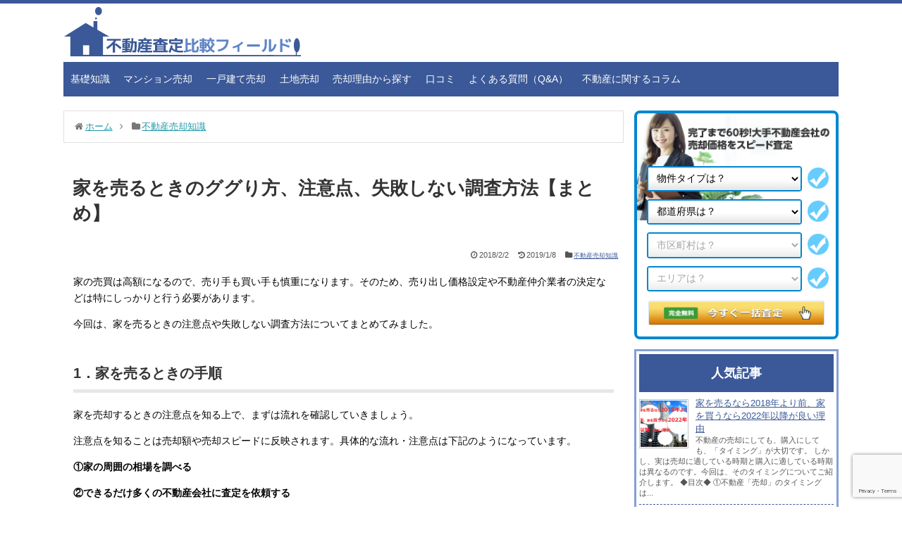

--- FILE ---
content_type: text/html; charset=UTF-8
request_url: https://www.fudousansatei-field.net/%E4%B8%8D%E5%8B%95%E7%94%A3%E5%A3%B2%E5%8D%B4%E7%9F%A5%E8%AD%98/%E5%AE%B6%E3%82%92%E5%A3%B2%E3%82%8B%E3%81%A8%E3%81%8D%E3%81%AE%E3%82%B0%E3%82%B0%E3%82%8A%E6%96%B9%E3%80%81%E6%B3%A8%E6%84%8F%E7%82%B9%E3%80%81%E5%A4%B1%E6%95%97%E3%81%97%E3%81%AA%E3%81%84%E8%AA%BF/
body_size: 26732
content:
<!DOCTYPE html>
<!--[if IE 6]>
<html id="ie6" lang="ja">
<![endif]-->
<!--[if IE 7]>
<html id="ie7" lang="ja">
<![endif]-->
<!--[if IE 8]>
<html id="ie8" lang="ja">
<![endif]-->
<!--[if !(IE 6) | !(IE 7) | !(IE 8)  ]><!-->
<html lang="ja"><head>
<meta charset="UTF-8">
  <meta name="viewport" content="width=1280, maximum-scale=1, user-scalable=yes">
<meta name="keywords" content="不動産売却知識" />

<title>家を売るときのググり方、注意点、失敗しない調査方法【まとめ】 | 不動産査定比較フィールド</title>
<meta name='robots' content='max-image-preview:large' />

<!-- All In One SEO Pack 3.7.1[395,432] -->
<meta name="description"  content="不動産を売却する際の各場面においての注意点をまとめてみました。失敗しないためには、しっかり調査を行い、不動産の売却に詳しい人になるのが近道です。不動産売却の流れを知ることで、高値早期売却を目指しましょう。" />

<script type="application/ld+json" class="aioseop-schema">{"@context":"https://schema.org","@graph":[{"@type":"Organization","@id":"https://www.fudousansatei-field.net/#organization","url":"https://www.fudousansatei-field.net/","name":"不動産査定比較フィールド","sameAs":[]},{"@type":"WebSite","@id":"https://www.fudousansatei-field.net/#website","url":"https://www.fudousansatei-field.net/","name":"不動産査定比較フィールド","publisher":{"@id":"https://www.fudousansatei-field.net/#organization"}},{"@type":"WebPage","@id":"https://www.fudousansatei-field.net/%e4%b8%8d%e5%8b%95%e7%94%a3%e5%a3%b2%e5%8d%b4%e7%9f%a5%e8%ad%98/%e5%ae%b6%e3%82%92%e5%a3%b2%e3%82%8b%e3%81%a8%e3%81%8d%e3%81%ae%e3%82%b0%e3%82%b0%e3%82%8a%e6%96%b9%e3%80%81%e6%b3%a8%e6%84%8f%e7%82%b9%e3%80%81%e5%a4%b1%e6%95%97%e3%81%97%e3%81%aa%e3%81%84%e8%aa%bf/#webpage","url":"https://www.fudousansatei-field.net/%e4%b8%8d%e5%8b%95%e7%94%a3%e5%a3%b2%e5%8d%b4%e7%9f%a5%e8%ad%98/%e5%ae%b6%e3%82%92%e5%a3%b2%e3%82%8b%e3%81%a8%e3%81%8d%e3%81%ae%e3%82%b0%e3%82%b0%e3%82%8a%e6%96%b9%e3%80%81%e6%b3%a8%e6%84%8f%e7%82%b9%e3%80%81%e5%a4%b1%e6%95%97%e3%81%97%e3%81%aa%e3%81%84%e8%aa%bf/","inLanguage":"ja","name":"家を売るときのググり方、注意点、失敗しない調査方法【まとめ】","isPartOf":{"@id":"https://www.fudousansatei-field.net/#website"},"breadcrumb":{"@id":"https://www.fudousansatei-field.net/%e4%b8%8d%e5%8b%95%e7%94%a3%e5%a3%b2%e5%8d%b4%e7%9f%a5%e8%ad%98/%e5%ae%b6%e3%82%92%e5%a3%b2%e3%82%8b%e3%81%a8%e3%81%8d%e3%81%ae%e3%82%b0%e3%82%b0%e3%82%8a%e6%96%b9%e3%80%81%e6%b3%a8%e6%84%8f%e7%82%b9%e3%80%81%e5%a4%b1%e6%95%97%e3%81%97%e3%81%aa%e3%81%84%e8%aa%bf/#breadcrumblist"},"description":"不動産を売却する際の各場面においての注意点をまとめてみました。失敗しないためには、しっかり調査を行い、不動産の売却に詳しい人になるのが近道です。不動産売却の流れを知ることで、高値早期売却を目指しましょう。","image":{"@type":"ImageObject","@id":"https://www.fudousansatei-field.net/%e4%b8%8d%e5%8b%95%e7%94%a3%e5%a3%b2%e5%8d%b4%e7%9f%a5%e8%ad%98/%e5%ae%b6%e3%82%92%e5%a3%b2%e3%82%8b%e3%81%a8%e3%81%8d%e3%81%ae%e3%82%b0%e3%82%b0%e3%82%8a%e6%96%b9%e3%80%81%e6%b3%a8%e6%84%8f%e7%82%b9%e3%80%81%e5%a4%b1%e6%95%97%e3%81%97%e3%81%aa%e3%81%84%e8%aa%bf/#primaryimage","url":"https://www.fudousansatei-field.net/wp-content/uploads/2017/11/suit_men.jpg","width":278,"height":181},"primaryImageOfPage":{"@id":"https://www.fudousansatei-field.net/%e4%b8%8d%e5%8b%95%e7%94%a3%e5%a3%b2%e5%8d%b4%e7%9f%a5%e8%ad%98/%e5%ae%b6%e3%82%92%e5%a3%b2%e3%82%8b%e3%81%a8%e3%81%8d%e3%81%ae%e3%82%b0%e3%82%b0%e3%82%8a%e6%96%b9%e3%80%81%e6%b3%a8%e6%84%8f%e7%82%b9%e3%80%81%e5%a4%b1%e6%95%97%e3%81%97%e3%81%aa%e3%81%84%e8%aa%bf/#primaryimage"},"datePublished":"2018-02-02T09:00:24+09:00","dateModified":"2019-01-08T09:37:29+09:00"},{"@type":"Article","@id":"https://www.fudousansatei-field.net/%e4%b8%8d%e5%8b%95%e7%94%a3%e5%a3%b2%e5%8d%b4%e7%9f%a5%e8%ad%98/%e5%ae%b6%e3%82%92%e5%a3%b2%e3%82%8b%e3%81%a8%e3%81%8d%e3%81%ae%e3%82%b0%e3%82%b0%e3%82%8a%e6%96%b9%e3%80%81%e6%b3%a8%e6%84%8f%e7%82%b9%e3%80%81%e5%a4%b1%e6%95%97%e3%81%97%e3%81%aa%e3%81%84%e8%aa%bf/#article","isPartOf":{"@id":"https://www.fudousansatei-field.net/%e4%b8%8d%e5%8b%95%e7%94%a3%e5%a3%b2%e5%8d%b4%e7%9f%a5%e8%ad%98/%e5%ae%b6%e3%82%92%e5%a3%b2%e3%82%8b%e3%81%a8%e3%81%8d%e3%81%ae%e3%82%b0%e3%82%b0%e3%82%8a%e6%96%b9%e3%80%81%e6%b3%a8%e6%84%8f%e7%82%b9%e3%80%81%e5%a4%b1%e6%95%97%e3%81%97%e3%81%aa%e3%81%84%e8%aa%bf/#webpage"},"author":{"@id":"https://www.fudousansatei-field.net/author/fuadmin/#author"},"headline":"家を売るときのググり方、注意点、失敗しない調査方法【まとめ】","datePublished":"2018-02-02T09:00:24+09:00","dateModified":"2019-01-08T09:37:29+09:00","commentCount":0,"mainEntityOfPage":{"@id":"https://www.fudousansatei-field.net/%e4%b8%8d%e5%8b%95%e7%94%a3%e5%a3%b2%e5%8d%b4%e7%9f%a5%e8%ad%98/%e5%ae%b6%e3%82%92%e5%a3%b2%e3%82%8b%e3%81%a8%e3%81%8d%e3%81%ae%e3%82%b0%e3%82%b0%e3%82%8a%e6%96%b9%e3%80%81%e6%b3%a8%e6%84%8f%e7%82%b9%e3%80%81%e5%a4%b1%e6%95%97%e3%81%97%e3%81%aa%e3%81%84%e8%aa%bf/#webpage"},"publisher":{"@id":"https://www.fudousansatei-field.net/#organization"},"articleSection":"不動産売却知識","image":{"@type":"ImageObject","@id":"https://www.fudousansatei-field.net/%e4%b8%8d%e5%8b%95%e7%94%a3%e5%a3%b2%e5%8d%b4%e7%9f%a5%e8%ad%98/%e5%ae%b6%e3%82%92%e5%a3%b2%e3%82%8b%e3%81%a8%e3%81%8d%e3%81%ae%e3%82%b0%e3%82%b0%e3%82%8a%e6%96%b9%e3%80%81%e6%b3%a8%e6%84%8f%e7%82%b9%e3%80%81%e5%a4%b1%e6%95%97%e3%81%97%e3%81%aa%e3%81%84%e8%aa%bf/#primaryimage","url":"https://www.fudousansatei-field.net/wp-content/uploads/2017/11/suit_men.jpg","width":278,"height":181}},{"@type":"Person","@id":"https://www.fudousansatei-field.net/author/fuadmin/#author","name":"fuadmin","sameAs":[],"image":{"@type":"ImageObject","@id":"https://www.fudousansatei-field.net/#personlogo","url":"https://secure.gravatar.com/avatar/37ba232d3b626081b4dc7327953b90e5?s=96&d=mm&r=g","width":96,"height":96,"caption":"fuadmin"}},{"@type":"BreadcrumbList","@id":"https://www.fudousansatei-field.net/%e4%b8%8d%e5%8b%95%e7%94%a3%e5%a3%b2%e5%8d%b4%e7%9f%a5%e8%ad%98/%e5%ae%b6%e3%82%92%e5%a3%b2%e3%82%8b%e3%81%a8%e3%81%8d%e3%81%ae%e3%82%b0%e3%82%b0%e3%82%8a%e6%96%b9%e3%80%81%e6%b3%a8%e6%84%8f%e7%82%b9%e3%80%81%e5%a4%b1%e6%95%97%e3%81%97%e3%81%aa%e3%81%84%e8%aa%bf/#breadcrumblist","itemListElement":[{"@type":"ListItem","position":1,"item":{"@type":"WebPage","@id":"https://www.fudousansatei-field.net/","url":"https://www.fudousansatei-field.net/","name":"不動産査定サイトでマンションの売却や家を売る｜不動産査定比較フィールド"}},{"@type":"ListItem","position":2,"item":{"@type":"WebPage","@id":"https://www.fudousansatei-field.net/%e4%b8%8d%e5%8b%95%e7%94%a3%e5%a3%b2%e5%8d%b4%e7%9f%a5%e8%ad%98/%e5%ae%b6%e3%82%92%e5%a3%b2%e3%82%8b%e3%81%a8%e3%81%8d%e3%81%ae%e3%82%b0%e3%82%b0%e3%82%8a%e6%96%b9%e3%80%81%e6%b3%a8%e6%84%8f%e7%82%b9%e3%80%81%e5%a4%b1%e6%95%97%e3%81%97%e3%81%aa%e3%81%84%e8%aa%bf/","url":"https://www.fudousansatei-field.net/%e4%b8%8d%e5%8b%95%e7%94%a3%e5%a3%b2%e5%8d%b4%e7%9f%a5%e8%ad%98/%e5%ae%b6%e3%82%92%e5%a3%b2%e3%82%8b%e3%81%a8%e3%81%8d%e3%81%ae%e3%82%b0%e3%82%b0%e3%82%8a%e6%96%b9%e3%80%81%e6%b3%a8%e6%84%8f%e7%82%b9%e3%80%81%e5%a4%b1%e6%95%97%e3%81%97%e3%81%aa%e3%81%84%e8%aa%bf/","name":"家を売るときのググり方、注意点、失敗しない調査方法【まとめ】"}}]}]}</script>
<link rel="canonical" href="https://www.fudousansatei-field.net/不動産売却知識/家を売るときのググり方、注意点、失敗しない調/" />
<!-- All In One SEO Pack -->
<link rel='dns-prefetch' href='//www.google.com' />
<link rel='dns-prefetch' href='//s.w.org' />
<link rel="alternate" type="application/rss+xml" title="不動産査定比較フィールド &raquo; フィード" href="https://www.fudousansatei-field.net/feed/" />
<link rel="alternate" type="application/rss+xml" title="不動産査定比較フィールド &raquo; コメントフィード" href="https://www.fudousansatei-field.net/comments/feed/" />
		<script type="text/javascript">
			window._wpemojiSettings = {"baseUrl":"https:\/\/s.w.org\/images\/core\/emoji\/13.1.0\/72x72\/","ext":".png","svgUrl":"https:\/\/s.w.org\/images\/core\/emoji\/13.1.0\/svg\/","svgExt":".svg","source":{"concatemoji":"https:\/\/www.fudousansatei-field.net\/wp-includes\/js\/wp-emoji-release.min.js"}};
			!function(e,a,t){var n,r,o,i=a.createElement("canvas"),p=i.getContext&&i.getContext("2d");function s(e,t){var a=String.fromCharCode;p.clearRect(0,0,i.width,i.height),p.fillText(a.apply(this,e),0,0);e=i.toDataURL();return p.clearRect(0,0,i.width,i.height),p.fillText(a.apply(this,t),0,0),e===i.toDataURL()}function c(e){var t=a.createElement("script");t.src=e,t.defer=t.type="text/javascript",a.getElementsByTagName("head")[0].appendChild(t)}for(o=Array("flag","emoji"),t.supports={everything:!0,everythingExceptFlag:!0},r=0;r<o.length;r++)t.supports[o[r]]=function(e){if(!p||!p.fillText)return!1;switch(p.textBaseline="top",p.font="600 32px Arial",e){case"flag":return s([127987,65039,8205,9895,65039],[127987,65039,8203,9895,65039])?!1:!s([55356,56826,55356,56819],[55356,56826,8203,55356,56819])&&!s([55356,57332,56128,56423,56128,56418,56128,56421,56128,56430,56128,56423,56128,56447],[55356,57332,8203,56128,56423,8203,56128,56418,8203,56128,56421,8203,56128,56430,8203,56128,56423,8203,56128,56447]);case"emoji":return!s([10084,65039,8205,55357,56613],[10084,65039,8203,55357,56613])}return!1}(o[r]),t.supports.everything=t.supports.everything&&t.supports[o[r]],"flag"!==o[r]&&(t.supports.everythingExceptFlag=t.supports.everythingExceptFlag&&t.supports[o[r]]);t.supports.everythingExceptFlag=t.supports.everythingExceptFlag&&!t.supports.flag,t.DOMReady=!1,t.readyCallback=function(){t.DOMReady=!0},t.supports.everything||(n=function(){t.readyCallback()},a.addEventListener?(a.addEventListener("DOMContentLoaded",n,!1),e.addEventListener("load",n,!1)):(e.attachEvent("onload",n),a.attachEvent("onreadystatechange",function(){"complete"===a.readyState&&t.readyCallback()})),(n=t.source||{}).concatemoji?c(n.concatemoji):n.wpemoji&&n.twemoji&&(c(n.twemoji),c(n.wpemoji)))}(window,document,window._wpemojiSettings);
		</script>
		<style type="text/css">
img.wp-smiley,
img.emoji {
	display: inline !important;
	border: none !important;
	box-shadow: none !important;
	height: 1em !important;
	width: 1em !important;
	margin: 0 .07em !important;
	vertical-align: -0.1em !important;
	background: none !important;
	padding: 0 !important;
}
</style>
	<link rel='stylesheet' id='simplicity-style-css'  href='https://www.fudousansatei-field.net/wp-content/themes/simplicity2/style.css' type='text/css' media='all' />
<link rel='stylesheet' id='responsive-style-css'  href='https://www.fudousansatei-field.net/wp-content/themes/simplicity2/css/responsive-pc.css' type='text/css' media='all' />
<link rel='stylesheet' id='font-awesome-style-css'  href='https://www.fudousansatei-field.net/wp-content/themes/simplicity2/webfonts/css/font-awesome.min.css' type='text/css' media='all' />
<link rel='stylesheet' id='icomoon-style-css'  href='https://www.fudousansatei-field.net/wp-content/themes/simplicity2/webfonts/icomoon/style.css' type='text/css' media='all' />
<link rel='stylesheet' id='extension-style-css'  href='https://www.fudousansatei-field.net/wp-content/themes/simplicity2/css/extension.css' type='text/css' media='all' />
<style id='extension-style-inline-css' type='text/css'>

@media screen and (max-width:639px){
  .article br{
    display: block;
  }
}


</style>
<link rel='stylesheet' id='child-style-css'  href='https://www.fudousansatei-field.net/wp-content/themes/tosho_simp/style.css' type='text/css' media='all' />
<link rel='stylesheet' id='print-style-css'  href='https://www.fudousansatei-field.net/wp-content/themes/simplicity2/css/print.css' type='text/css' media='print' />
<link rel='stylesheet' id='sns-twitter-type-style-css'  href='https://www.fudousansatei-field.net/wp-content/themes/simplicity2/css/sns-twitter-type.css' type='text/css' media='all' />
<link rel='stylesheet' id='wp-block-library-css'  href='https://www.fudousansatei-field.net/wp-includes/css/dist/block-library/style.min.css' type='text/css' media='all' />
<link rel='stylesheet' id='contact-form-7-css'  href='https://www.fudousansatei-field.net/wp-content/plugins/contact-form-7/includes/css/styles.css' type='text/css' media='all' />
<link rel='stylesheet' id='wpos-slick-style-css'  href='https://www.fudousansatei-field.net/wp-content/plugins/wp-slick-slider-and-image-carousel/assets/css/slick.css' type='text/css' media='all' />
<link rel='stylesheet' id='wpsisac-public-style-css'  href='https://www.fudousansatei-field.net/wp-content/plugins/wp-slick-slider-and-image-carousel/assets/css/slick-slider-style.css' type='text/css' media='all' />
<script type='text/javascript' src='https://www.fudousansatei-field.net/wp-includes/js/jquery/jquery.min.js' id='jquery-core-js'></script>
<script type='text/javascript' src='https://www.fudousansatei-field.net/wp-includes/js/jquery/jquery-migrate.min.js' id='jquery-migrate-js'></script>
<link rel="https://api.w.org/" href="https://www.fudousansatei-field.net/wp-json/" /><link rel="alternate" type="application/json" href="https://www.fudousansatei-field.net/wp-json/wp/v2/posts/3231" /><link rel="EditURI" type="application/rsd+xml" title="RSD" href="https://www.fudousansatei-field.net/xmlrpc.php?rsd" />
<link rel="wlwmanifest" type="application/wlwmanifest+xml" href="https://www.fudousansatei-field.net/wp-includes/wlwmanifest.xml" /> 
<meta name="generator" content="WordPress 5.8.12" />
<link rel='shortlink' href='https://www.fudousansatei-field.net/?p=3231' />
<link rel="alternate" type="application/json+oembed" href="https://www.fudousansatei-field.net/wp-json/oembed/1.0/embed?url=https%3A%2F%2Fwww.fudousansatei-field.net%2F%25e4%25b8%258d%25e5%258b%2595%25e7%2594%25a3%25e5%25a3%25b2%25e5%258d%25b4%25e7%259f%25a5%25e8%25ad%2598%2F%25e5%25ae%25b6%25e3%2582%2592%25e5%25a3%25b2%25e3%2582%258b%25e3%2581%25a8%25e3%2581%258d%25e3%2581%25ae%25e3%2582%25b0%25e3%2582%25b0%25e3%2582%258a%25e6%2596%25b9%25e3%2580%2581%25e6%25b3%25a8%25e6%2584%258f%25e7%2582%25b9%25e3%2580%2581%25e5%25a4%25b1%25e6%2595%2597%25e3%2581%2597%25e3%2581%25aa%25e3%2581%2584%25e8%25aa%25bf%2F" />
<link rel="alternate" type="text/xml+oembed" href="https://www.fudousansatei-field.net/wp-json/oembed/1.0/embed?url=https%3A%2F%2Fwww.fudousansatei-field.net%2F%25e4%25b8%258d%25e5%258b%2595%25e7%2594%25a3%25e5%25a3%25b2%25e5%258d%25b4%25e7%259f%25a5%25e8%25ad%2598%2F%25e5%25ae%25b6%25e3%2582%2592%25e5%25a3%25b2%25e3%2582%258b%25e3%2581%25a8%25e3%2581%258d%25e3%2581%25ae%25e3%2582%25b0%25e3%2582%25b0%25e3%2582%258a%25e6%2596%25b9%25e3%2580%2581%25e6%25b3%25a8%25e6%2584%258f%25e7%2582%25b9%25e3%2580%2581%25e5%25a4%25b1%25e6%2595%2597%25e3%2581%2597%25e3%2581%25aa%25e3%2581%2584%25e8%25aa%25bf%2F&#038;format=xml" />
<link rel="icon" href="https://www.fudousansatei-field.net/wp-content/uploads/2016/12/cropped-house_top-32x32.png" sizes="32x32" />
<link rel="icon" href="https://www.fudousansatei-field.net/wp-content/uploads/2016/12/cropped-house_top-192x192.png" sizes="192x192" />
<link rel="apple-touch-icon" href="https://www.fudousansatei-field.net/wp-content/uploads/2016/12/cropped-house_top-180x180.png" />
<meta name="msapplication-TileImage" content="https://www.fudousansatei-field.net/wp-content/uploads/2016/12/cropped-house_top-270x270.png" />
<!-- OGP -->
<meta property="og:type" content="article">
<meta property="og:description" content="家の売買は高額になるので、売り手も買い手も慎重になります。そのため、売り出し価格設定や不動産仲介業者の決定などは特にしっかりと行う必要があります。今回は、家を売るときの注意点や失敗しない調査方法についてまとめてみました。1．家を売るときの手">
<meta property="og:title" content="家を売るときのググり方、注意点、失敗しない調査方法【まとめ】">
<meta property="og:url" content="https://www.fudousansatei-field.net/%e4%b8%8d%e5%8b%95%e7%94%a3%e5%a3%b2%e5%8d%b4%e7%9f%a5%e8%ad%98/%e5%ae%b6%e3%82%92%e5%a3%b2%e3%82%8b%e3%81%a8%e3%81%8d%e3%81%ae%e3%82%b0%e3%82%b0%e3%82%8a%e6%96%b9%e3%80%81%e6%b3%a8%e6%84%8f%e7%82%b9%e3%80%81%e5%a4%b1%e6%95%97%e3%81%97%e3%81%aa%e3%81%84%e8%aa%bf/">
<meta property="og:image" content="https://www.fudousansatei-field.net/wp-content/uploads/2017/11/suit_men.jpg">
<meta property="og:site_name" content="不動産査定比較フィールド">
<meta property="og:locale" content="ja_JP" />
<!-- /OGP -->
<!-- Twitter Card -->
<meta name="twitter:card" content="summary">
<meta name="twitter:description" content="家の売買は高額になるので、売り手も買い手も慎重になります。そのため、売り出し価格設定や不動産仲介業者の決定などは特にしっかりと行う必要があります。今回は、家を売るときの注意点や失敗しない調査方法についてまとめてみました。1．家を売るときの手">
<meta name="twitter:title" content="家を売るときのググり方、注意点、失敗しない調査方法【まとめ】">
<meta name="twitter:url" content="https://www.fudousansatei-field.net/%e4%b8%8d%e5%8b%95%e7%94%a3%e5%a3%b2%e5%8d%b4%e7%9f%a5%e8%ad%98/%e5%ae%b6%e3%82%92%e5%a3%b2%e3%82%8b%e3%81%a8%e3%81%8d%e3%81%ae%e3%82%b0%e3%82%b0%e3%82%8a%e6%96%b9%e3%80%81%e6%b3%a8%e6%84%8f%e7%82%b9%e3%80%81%e5%a4%b1%e6%95%97%e3%81%97%e3%81%aa%e3%81%84%e8%aa%bf/">
<meta name="twitter:image" content="https://www.fudousansatei-field.net/wp-content/uploads/2017/11/suit_men.jpg">
<meta name="twitter:domain" content="www.fudousansatei-field.net">
<!-- /Twitter Card -->
</head>
  <body class="post-template-default single single-post postid-3231 single-format-standard" itemscope itemtype="http://schema.org/WebPage">
    <div id="container">

      <!-- header -->
      <header itemscope itemtype="http://schema.org/WPHeader">
        <div id="header" class="clearfix">
            <div id="h-top">
              <div class="bgk"></div>
            </div><!-- /#h-top -->
          <div id="header-in">

                          <div class="alignleft top-title-catchphrase">
                <a id="site-logo" href="/" title="不動産査定比較フィールド"><img src="https://www.fudousansatei-field.net/wp-content/themes/simplicity2/images/logo.png" alt="不動産査定比較フィールド"></a>
              </div>
          </div><!-- /#header-in -->
        </div><!-- /#header -->
      </header>
	<div id="bgc">
      <!-- Navigation -->

<nav itemscope itemtype="http://schema.org/SiteNavigationElement">

  <div id="navi">

    
  	<div id="navi-in">

      <div class="menu-header-menu-container"><ul id="menu-header-menu" class="menu"><li id="menu-item-55" class="menu-item menu-item-type-custom menu-item-object-custom menu-item-55"><a href="http://www.fudousansatei-field.net/%e4%b8%8d%e5%8b%95%e7%94%a3%e5%a3%b2%e5%8d%b4%e7%9f%a5%e8%ad%98/">基礎知識</a></li>
<li id="menu-item-1298" class="menu-item menu-item-type-taxonomy menu-item-object-category menu-item-1298"><a href="https://www.fudousansatei-field.net/%e3%83%9e%e3%83%b3%e3%82%b7%e3%83%a7%e3%83%b3%e3%81%ae%e9%ab%98%e5%80%a4%e5%a3%b2%e5%8d%b4%e8%a1%93/">マンション売却</a></li>
<li id="menu-item-1299" class="menu-item menu-item-type-taxonomy menu-item-object-category menu-item-1299"><a href="https://www.fudousansatei-field.net/%e4%b8%80%e6%88%b8%e5%bb%ba%e3%81%a6%e3%81%ae%e9%ab%98%e5%80%a4%e5%a3%b2%e5%8d%b4%e8%a1%93/">一戸建て売却</a></li>
<li id="menu-item-1300" class="menu-item menu-item-type-taxonomy menu-item-object-category menu-item-1300"><a href="https://www.fudousansatei-field.net/%e5%9c%9f%e5%9c%b0%e3%81%ae%e9%ab%98%e5%80%a4%e5%a3%b2%e5%8d%b4%e8%a1%93/">土地売却</a></li>
<li id="menu-item-666" class="menu-item menu-item-type-taxonomy menu-item-object-category menu-item-666"><a href="https://www.fudousansatei-field.net/%e5%a3%b2%e5%8d%b4%e7%90%86%e7%94%b1%e3%81%8b%e3%82%89%e6%8e%a2%e3%81%99/">売却理由から探す</a></li>
<li id="menu-item-57" class="menu-item menu-item-type-custom menu-item-object-custom menu-item-57"><a href="http://www.fudousansatei-field.net/%e4%b8%8d%e5%8b%95%e7%94%a3%e6%9f%bb%e5%ae%9a%e6%af%94%e8%bc%83/">口コミ</a></li>
<li id="menu-item-56" class="menu-item menu-item-type-custom menu-item-object-custom menu-item-56"><a href="http://www.fudousansatei-field.net/%e3%82%88%e3%81%8f%e3%81%82%e3%82%8b%e8%b3%aa%e5%95%8f/">よくある質問（Q&#038;A）</a></li>
<li id="menu-item-1237" class="menu-item menu-item-type-taxonomy menu-item-object-category menu-item-1237"><a href="https://www.fudousansatei-field.net/%e4%b8%8d%e5%8b%95%e7%94%a3%e3%81%ab%e9%96%a2%e3%81%99%e3%82%8b%e3%82%b3%e3%83%a9%e3%83%a0/">不動産に関するコラム</a></li>
</ul></div>
    </div><!-- /#navi-in -->

  </div><!-- /#navi -->

</nav>

<!-- /Navigation -->
      <!-- 本体部分 -->

        <div id="body-in">

          
          <!-- main -->
          <main itemscope itemprop="mainContentOfPage" itemtype="http://schema.org/Blog">
            <div id="main">
  <div id="breadcrumb" class="breadcrumb-category"><div itemtype="http://data-vocabulary.org/Breadcrumb" itemscope="" class="breadcrumb-home"><span class="fa fa-home fa-fw"></span><a href="https://www.fudousansatei-field.net" itemprop="url"><span itemprop="title">ホーム</span></a><span class="sp"><span class="fa fa-angle-right"></span></span></div><div itemtype="http://data-vocabulary.org/Breadcrumb" itemscope=""><span class="fa fa-folder fa-fw"></span><a href="https://www.fudousansatei-field.net/%e4%b8%8d%e5%8b%95%e7%94%a3%e5%a3%b2%e5%8d%b4%e7%9f%a5%e8%ad%98/" itemprop="url"><span itemprop="title">不動産売却知識</span></a></div></div><!-- /#breadcrumb -->  <div id="post-3231" class="post-3231 post type-post status-publish format-standard has-post-thumbnail hentry category-3">
  <article class="article">
    <header>
    <h1 class="entry-title">
            家を売るときのググり方、注意点、失敗しない調査方法【まとめ】          </h1>
    <p class="post-meta">
            <span class="post-date"><span class="fa fa-clock-o fa-fw"></span><time class="entry-date date published" datetime="2018-02-02T18:00:24+09:00">2018/2/2</time></span>
        <span class="post-update"><span class="fa fa-history fa-fw"></span><span class="entry-date date updated">2019/1/8</span></span>
              <span class="category"><span class="fa fa-folder fa-fw"></span><a href="https://www.fudousansatei-field.net/%e4%b8%8d%e5%8b%95%e7%94%a3%e5%a3%b2%e5%8d%b4%e7%9f%a5%e8%ad%98/" rel="category tag">不動産売却知識</a></span>
      
      
      
          </p>

    
    
      </header>

  
  <div id="the-content" class="entry-content">
  <p>家の売買は高額になるので、売り手も買い手も慎重になります。そのため、売り出し価格設定や不動産仲介業者の決定などは特にしっかりと行う必要があります。</p>
<p>今回は、家を売るときの注意点や失敗しない調査方法についてまとめてみました。</p>
<h3>1．家を売るときの手順</h3>
<p>家を売却するときの注意点を知る上で、まずは流れを確認していきましょう。</p>
<p>注意点を知ることは売却額や売却スピードに反映されます。具体的な流れ・注意点は下記のようになっています。</p>
<p><strong>①家の周囲の相場を調べる</strong></p>
<p><strong>②できるだけ多くの不動産会社に査定を依頼する</strong></p>
<p><strong>③物件価格の査定を比較する</strong></p>
<p><strong>④媒介契約を結ぶ</strong></p>
<p><strong>⑤不動産の売り出しスタート</strong></p>
<p><strong>⑥購入希望者の対応</strong></p>
<p><strong>⑦購入希望者との交渉</strong></p>
<p><strong>⑧物件情報提供</strong></p>
<p><strong>⑨売買契約を結ぶ</strong></p>
<p><strong>⑩物件の引き渡し</strong></p>
<p>⇒<a href="http://www.fudousansatei-field.net/%E4%B8%8D%E5%8B%95%E7%94%A3%E5%A3%B2%E5%8D%B4%E7%9F%A5%E8%AD%98/%E5%A4%A7%E4%BA%8B%E3%81%AA%E4%BD%8F%E3%81%BE%E3%81%84%E3%82%92%E5%A3%B2%E3%82%8A%E3%81%AB%E5%87%BA%E3%81%99%E3%81%A8%E3%81%8D%E3%81%AE%E6%B5%81%E3%82%8C%E3%81%A8%E3%81%AF%EF%BC%9F%E3%80%8E%E6%89%8B/">大事な住まいを売りに出すときの流れ『手順10段階』を紹介</a></p>
<p>これらが主な流れですが、この中には売主がやらなければならないことも多くあります。<br />
ですので、家の売却中は売主がとても忙しくなることもあります。ただ、家を売っている間の期間に売主が頑張ることによって数百万円単位で売却価格が変わることも少なくないので、一番のがんばり時でしょう。</p>
<h3>2．失敗しないググり方</h3>
<p>と、本題にいく前にネット検索でオススメのキーワードを紹介していきます。</p>
<p>最近では「ググる」という動詞が浸透してきましたが、どういった単語が良いかわからない人も多いでしょう。</p>
<p>家を売るときは様々なキーワードで検索し、理解を深めていくことをオススメします。</p>
<p><strong><span style="background-color: #ffff99;">【参考にしたい検索キーワード】</span></strong></p>
<p>・不動産　一括査定<br />
・不動産　一括比較<br />
・家　売却　期間<br />
・不動産査定　比較<br />
・不動産　見積もり</p>
<p>様々なキーワードで調べることで、不動産の売却とは何が大事か見えてくると思いますよ。</p>
<p>それでは本題です。上記の項目別に注意点をみていきましょう。</p>
<p>⇒<a href="http://www.fudousansatei-field.net/%E4%B8%8D%E5%8B%95%E7%94%A3%E3%81%AB%E9%96%A2%E3%81%99%E3%82%8B%E3%82%B3%E3%83%A9%E3%83%A0/%E4%B8%8D%E5%8B%95%E7%94%A3%E6%9F%BB%E5%AE%9A%E3%81%AF%E7%A5%9D%E3%81%84%E9%87%91%E3%82%AD%E3%83%A3%E3%83%B3%E3%83%9A%E3%83%BC%E3%83%B3%E3%82%92%E6%B4%BB%E7%94%A8%E3%81%97%E3%82%88%E3%81%86%E3%80%903/?preview_id=3377&amp;preview_nonce=3d148e5909&amp;_thumbnail_id=3385&amp;preview=true">不動産査定は祝い金キャンペーンを活用しよう【3社】</a></p>
<h3>3．項目別に注意点を見ていこう</h3>
<h5><strong>①家の周囲の相場を調べる</strong></h5>
<p>まずは、周辺の相場を知らないことには始まりません。</p>
<p>不動産会社に依頼をするとおおよその査定額を出してくれますが、その前に自分でも調べておくことをオススメします。</p>
<p>相場を調べる方法は主に下記の2つです。</p>
<p>・<span id="2-1REINS_Market_Information"><span style="background-color: #ffff99;">REINS Market Information</span><br />
</span>・<span style="background-color: #ffff99;">土地総合情報システム</span></p>
<h4>・<span id="2-1REINS_Market_Information">REINS Market Information</span></h4>
<p>レインズとは、過去の成約事例をみることができるサイトです。</p>
<p>REINS（Real Estate Information System：不動産流通標準情報システム）の略称で、不動産会社のみが閲覧できるネットワーク上のシステムです。</p>
<p>REINS Market Informationはそれと近い物件検索を一般人でも可能にするサービスです。</p>
<p><span style="font-size: 10pt;"><a href="http://www.contract.reins.or.jp/search/displayAreaConditionBLogic.do" rel="nofollow">REINS Market Information</a></span></p>
<h4>・<span id="2-2">土地総合情報システム</span></h4>
<p>土地総合情報システムとは、国土交通省のアンケートデータを元に相場を調べることができるサイトです。</p>
<p>ただし、アンケートをデータ化しているので前項のREINS Market Informationよりは精度が下がります。</p>
<p><span style="font-size: 10pt;"><a href="http://www.land.mlit.go.jp/webland/" rel="nofollow">土地総合情報システム</a></span></p>
<h5><strong>②できるだけ多くの不動産会社に査定を依頼する</strong></h5>
<p>家を売却するときに複数の不動産会社に査定依頼をするのは必要不可欠です。<br />
複数の会社に査定依頼をすのは、業者によって得意な分野や苦手なエリアなどがバラバラだからです。そして何より、出された査定額が適正価格なのか、比較してみないとわかりません。</p>
<p>そういった理由から、査定を行う場合はできるだけ多くの不動産会社に査定依頼をしましょう。</p>
<p>その際の複数同時査定は、無料で行える『<a href="http://www.fudousansatei-field.net/"><strong><span style="color: #ff0000;">不動産一括査定サイト</span></strong></a>』が便利です。一度の入力で、おおよその査定業者を出してくれます。<br />
<div class="searchform">
      <form method="post" action="/stat/" target="_blank" onsubmit="return firstSubmit(this);">
        <div class="submit">
            <button href="#"></button>
        </div>
        <div class="flex_container">
        <div class="s_1">
            <select name="estate_type">
                <option value="">物件タイプは？</option>
                <option value="1">マンション</option>
                <option value="2">一戸建て</option>
                <option value="3">土地</option>
                <option value="4">ビル一室</option>
                <option value="5">一棟マンション</option>
                <option value="6">一棟アパート</option>
                <option value="7">一棟ビル</option>
                <option value="8">工場・倉庫</option>
                <option value="9">その他</option>
            </select>
        </div>
        <div class="s_2">
            <select name="area" onchange="getTown(this);">
                <option value="">都道府県は？</option>
                <option value="1">北海道 </option>
                <option value="2">青森県 </option>
                <option value="3">岩手県 </option>
                <option value="4">宮城県 </option>
                <option value="5">秋田県 </option>
                <option value="6">山形県 </option>
                <option value="7">福島県 </option>
                <option value="8">茨城県 </option>
                <option value="9">栃木県 </option>
                <option value="10">群馬県 </option>
                <option value="11">埼玉県 </option>
                <option value="12">千葉県 </option>
                <option value="13">東京都 </option>
                <option value="14">神奈川県 </option>
                <option value="15">新潟県 </option>
                <option value="16">富山県 </option>
                <option value="17">石川県 </option>
                <option value="18">福井県 </option>
                <option value="19">山梨県 </option>
                <option value="20">長野県 </option>
                <option value="21">岐阜県 </option>
                <option value="22">静岡県 </option>
                <option value="23">愛知県 </option>
                <option value="24">三重県 </option>
                <option value="25">滋賀県 </option>
                <option value="26">京都府 </option>
                <option value="27">大阪府 </option>
                <option value="28">兵庫県 </option>
                <option value="29">奈良県 </option>
                <option value="30">和歌山県 </option>
                <option value="31">鳥取県 </option>
                <option value="32">島根県 </option>
                <option value="33">岡山県 </option>
                <option value="34">広島県 </option>
                <option value="35">山口県 </option>
                <option value="36">徳島県 </option>
                <option value="37">香川県 </option>
                <option value="38">愛媛県 </option>
                <option value="39">高知県 </option>
                <option value="40">福岡県 </option>
                <option value="41">佐賀県 </option>
                <option value="42">長崎県 </option>
                <option value="43">熊本県 </option>
                <option value="44">大分県 </option>
                <option value="45">宮崎県 </option>
                <option value="46">鹿児島県 </option>
                <option value="47">沖縄県 </option>
            </select>
        </div>
        <div class="s_3">
            <select name="municipality" onchange="getTowns(this);" disabled="">
                <option value="">市区町村は？</option>
            </select>
        </div>
        <div class="s_4">
            <select name="towns" disabled="">
                <option value="">エリアは？</option>
            </select>
        </div>
        </div>
        <input type="hidden" name="yeay_sitecode" value="5937c30239158">
      </form>
</div>
<div class="company_list">
    <ul>
        <li><img src="/wp-content/themes/tosho_simp/images/05.png" alt=""></li>
        <li><img src="/wp-content/themes/tosho_simp/images/06.png" alt=""></li>
        <li><img src="/wp-content/themes/tosho_simp/images/07.png" alt=""></li>
        <li><img src="/wp-content/themes/tosho_simp/images/09.png" alt=""></li>
        <li><img src="/wp-content/themes/tosho_simp/images/10.png" alt=""></li>
        <li><img src="/wp-content/themes/tosho_simp/images/11.png" alt=""></li>
        <li><img src="/wp-content/themes/tosho_simp/images/12.png" alt=""></li>
        <li><img src="/wp-content/themes/tosho_simp/images/13.png" alt=""></li>
        <li><img src="/wp-content/themes/tosho_simp/images/14.png" alt=""></li>
        <li><img src="/wp-content/themes/tosho_simp/images/15.png" alt=""></li>
        <li><img src="/wp-content/themes/tosho_simp/images/17.png" alt=""></li>
        <li><img src="/wp-content/themes/tosho_simp/images/18.png" alt=""></li>
        <li><img src="/wp-content/themes/tosho_simp/images/19.png" alt=""></li>
        <li><img src="/wp-content/themes/tosho_simp/images/20.png" alt=""></li>
        <li><img src="/wp-content/themes/tosho_simp/images/21.png" alt=""></li>
        <li><img src="/wp-content/themes/tosho_simp/images/22.png" alt=""></li>
        <li><img src="/wp-content/themes/tosho_simp/images/23.png" alt=""></li>
        <li><img src="/wp-content/themes/tosho_simp/images/24.png" alt=""></li>
    </ul>
</div></p>
<h5><strong>③物件価格の査定を比較する</strong></h5>
<p>複数の業者からみてもらうことによって、査定額の幅がどんどん縮まって、より売却価格に近い金額を知ることができます。その過程でより信ぴょう性のある業者もわかってくるので、自信にも繋がります。</p>
<h5><strong>④媒介契約を結ぶ</strong></h5>
<p>信頼できる不動産会社が決まったら、不動産売買の仲介を依頼です。仲介業者と売り主とはここで正式な媒介契約を結ぶことになります。</p>
<p>媒介契約には、主に<strong><span style="color: #ff0000;">「専属専任媒介」「専任媒介」「一般媒介」</span></strong>の<span lang="EN-US">3</span>種類あります。どの形態にするかは、売り主の判断に任されます。</p>
<p>一般的には、人気が高くすぐに売れそうな物件は「一般媒介契約」、築古で売るのに時間がかかりそうな物件は「専任媒介契約」が多いといわれています。</p>
<p>（⇒<a class="entry-title entry-title-link" title="【売却の際の不動産選び】3つの媒介契約のメリット・デメリット" href="http://www.fudousansatei-field.net/%e4%b8%8d%e5%8b%95%e7%94%a3%e7%9f%a5%e8%ad%98/%e3%80%90%e5%a3%b2%e5%8d%b4%e3%81%ae%e9%9a%9b%e3%81%ae%e4%b8%8d%e5%8b%95%e7%94%a3%e9%81%b8%e3%81%b3%e3%80%913%e3%81%a4%e3%81%ae%e5%aa%92%e4%bb%8b%e5%a5%91%e7%b4%84%e3%81%ae%e3%83%a1%e3%83%aa%e3%83%83/">【売却の際の不動産選び】3つの媒介契約のメリット・デメリット</a> ）</p>
<h5><strong>⑤不動産の売り出しスタート</strong></h5>
<p>いよいよ不動産の売り出しがスタートします。早く高く売れたら最高ですね。</p>
<p>ここで売れたときに不動産仲介会社に支払う仲介手数料についても知っておきましょう。<br />
不動産会社に依頼すると仲介手数料がかかりますが、家を売却する上で最も高い費用がコレです。しっかり理解しておきましょう。</p>
<p><strong><span style="background-color: #ffff99;">【仲介手数料率】</span></strong></p>
<p>仲介手数料率は家の売却価格によって下記のように決められています。</p>
<p>①物件価格（税別）が200万円以下：物件価格×5％</p>
<p>②物件価格（税別）が200万円超～400万円以下：物件価格×4％+2万円</p>
<p>③物件価格（税別）が400万円超：物件価格×3％＋6万円</p>
<p>このときに注意していただきたいのが、これに消費税がかかることです。</p>
<p>例）3000万円（税別）の物件が売却したら、</p>
<p>3,000万円×3％+6万円×消費税8％＝<span style="text-decoration: underline;">1,036,800円</span></p>
<p>になります。</p>
<p>⇒<a href="http://www.fudousansatei-field.net/%E4%B8%8D%E5%8B%95%E7%94%A3%E5%A3%B2%E5%8D%B4%E7%9F%A5%E8%AD%98/%E4%B8%8D%E5%8B%95%E7%94%A3%E5%A3%B2%E5%8D%B4%E3%81%AE%E4%BE%A1%E6%A0%BC%E5%88%A5%E3%81%AB%E3%81%8B%E3%81%8B%E3%82%8B%E4%BB%B2%E4%BB%8B%E6%89%8B%E6%95%B0%E6%96%99%E3%81%AE%E7%B0%A1%E5%8D%98%E3%81%AA/">不動産売却の価格別にかかる仲介手数料の簡単な計算方法＆注意点2点</a></p>
<p>⇒<a href="http://www.fudousansatei-field.net/%E4%B8%8D%E5%8B%95%E7%94%A3%E5%A3%B2%E5%8D%B4%E7%9F%A5%E8%AD%98/hudousancyukaimargin/">取られ過ぎてるかも？！「不動産仲介手数料」の相場とは？</a></p>
<p>また、この仲介手数料はあくまでも上限です。不動産会社が売主・買主に請求できるMAXの額はこれですが、実際に請求する金額は変わるかもしれません。そこは不動産会社との兼ね合いですが、まだまだ上限を請求する不動産会社も多いです。</p>
<p>なので、仲介手数料を安くできる不動産会社選びも大切になってきますね。ただし、ただ安く抑えると不動産会社にとってのメリットが少なくなるため、広告費や人件費が極端に削られてしまうといったリスクが出てくることは知っておきましょう。</p>
<h5><strong>⑥購入希望者の対応</strong></h5>
<p>売り出し始めると購入希望者から問い合わせが来ると思いますが、その対応は基本的に不動産会社が行います。</p>
<p>このときに、物件の相場と売り出し価格がかけ離れていると問い合わせも少なく、売れない物件になってしまうので気を付けてください。</p>
<p>そして、内覧時の注意点があります。</p>
<p>内覧時は、それが購入に繋がるか繋がらないかの差が出ますので、最大限魅力的に見えるよう工夫が必要です。</p>
<p>アメリカなどではこの内覧時にホームステージングをして臨むほど重要視されています。<br />
（⇒<a href="http://www.fudousansatei-field.net/%E3%83%9E%E3%83%B3%E3%82%B7%E3%83%A7%E3%83%B3%E3%81%AE%E9%AB%98%E5%80%A4%E5%A3%B2%E5%8D%B4%E8%A1%93/%E4%B8%AD%E5%8F%A4%E7%89%A9%E4%BB%B6%E3%82%92%E3%82%88%E3%82%8A%E9%AB%98%E9%A1%8D%E3%81%A7%E5%A3%B2%E5%8D%B4%EF%BC%81%E3%80%8C%E3%83%9B%E3%83%BC%E3%83%A0%E3%82%B9%E3%83%86%E3%83%BC%E3%82%B8%E3%83%B3/">中古物件をより高額で売却！「ホームステージング」とは？</a>）</p>
<p>ポイントは<span style="color: #ff0000;"><strong>「掃除」「換気」「出迎え準備」</strong></span>です。</p>
<p>内覧時の前の掃除と換気はマストで行ってください。特に、水回りの掃除や床掃除、物を整理整頓しておくなど、極力生活感を出さないよう心掛けてください。</p>
<p>また、住んでいるとどうしても「生活臭」が漂っていますので、その匂いで嫌がられないようにするため換気をして無臭を心掛けてください。</p>
<p>そして、最後に下記のような「出迎え準備」をしましょう。</p>
<p>・<span style="background-color: #ffff99;">玄関とベランダにスリッパを準備</span><br />
・<span style="background-color: #ffff99;">部屋の電気はすべてつける</span><br />
・<span style="background-color: #ffff99;">クローゼットなどに「ご自由に開けてください」などの貼り紙をしておく</span></p>
<p>これだけでだいぶ印象が変わります。<br />
出迎えてくれている感じがしますし、気を遣わずに見たいところを隅々までみれ、検討するための時間に集中できます。より良い状態の家を見てもらうこと、相手への配慮がカギとなります。</p>
<p>⇒<a href="http://www.fudousansatei-field.net/%E4%B8%8D%E5%8B%95%E7%94%A3%E5%A3%B2%E5%8D%B4%E7%9F%A5%E8%AD%98/%E3%83%9E%E3%83%B3%E3%82%B7%E3%83%A7%E3%83%B3%E3%83%BB%E6%88%B8%E5%BB%BA%E3%81%A6%E3%81%AE%E5%86%85%E8%A6%A7%E6%99%82%E3%81%8C%E9%8D%B5%EF%BC%81%E9%AB%98%E3%81%8F%E5%A3%B2%E3%82%8C%E3%82%8B%E8%A3%8F/">マンション・戸建ての内覧時が鍵！高く売れる裏技2選！</a></p>
<p>⇒<a class="entry-title entry-title-link" title="10年以上住んだ家を買値より高く売った方法【ラッキー】" href="http://www.fudousansatei-field.net/%e4%b8%80%e6%88%b8%e5%bb%ba%e3%81%a6%e3%81%ae%e9%ab%98%e5%80%a4%e5%a3%b2%e5%8d%b4%e8%a1%93/10%e5%b9%b4%e4%bb%a5%e4%b8%8a%e4%bd%8f%e3%82%93%e3%81%a0%e5%ae%b6%e3%82%92%e8%b2%b7%e5%80%a4%e3%82%88%e3%82%8a%e9%ab%98%e3%81%8f%e5%a3%b2%e3%81%a3%e3%81%9f%e6%96%b9%e6%b3%95%e3%80%90%e3%83%a9%e3%83%83/">10年以上住んだ家を買値より高く売った方法【ラッキー】</a></p>
<p><img loading="lazy" class="alignnone wp-image-830" src="http://www.fudousansatei-field.net/wp-content/uploads/2017/02/gojiyuuniaketekudasai.png" alt="" width="265" height="265" srcset="https://www.fudousansatei-field.net/wp-content/uploads/2017/02/gojiyuuniaketekudasai.png 1589w, https://www.fudousansatei-field.net/wp-content/uploads/2017/02/gojiyuuniaketekudasai-150x150.png 150w, https://www.fudousansatei-field.net/wp-content/uploads/2017/02/gojiyuuniaketekudasai-300x300.png 300w, https://www.fudousansatei-field.net/wp-content/uploads/2017/02/gojiyuuniaketekudasai-768x768.png 768w, https://www.fudousansatei-field.net/wp-content/uploads/2017/02/gojiyuuniaketekudasai-1024x1024.png 1024w, https://www.fudousansatei-field.net/wp-content/uploads/2017/02/gojiyuuniaketekudasai-100x100.png 100w" sizes="(max-width: 265px) 100vw, 265px" /></p>
<h5><strong>⑦購入希望者との交渉</strong></h5>
<p>物件を内覧した人の中で購入希望者が出てきますが、その時に価格交渉をしてくる人もいます。その交渉を飲むか見送るかは売主の判断に任されます。</p>
<p>売主は不動産知識や専門家の意見を聞きながら、譲れる条件や譲れない条件を見極めて交渉をしなくてはなりません。</p>
<p>⇒<a href="http://www.fudousansatei-field.net/%E4%B8%8D%E5%8B%95%E7%94%A3%E5%A3%B2%E5%8D%B4%E7%9F%A5%E8%AD%98/%E8%B2%B7%E3%81%84%E6%89%8B%E3%81%8C%E5%80%A4%E4%B8%8B%E3%81%92%E4%BA%A4%E6%B8%89%E3%82%92%E3%81%97%E3%81%A6%E3%81%8D%E3%81%9F%E3%81%A8%E3%81%8D%E3%81%AE%E5%AF%BE%E5%87%A6%E3%81%AE%E3%82%B3%E3%83%84/">買い手が値下げ交渉をしてきたときの対処のコツ</a></p>
<p>また、その際は買い手の立場になって考えるようにしましょう。買い手の立場になるとは、その人がどういった物件を検討していて、そのエリアの何に魅力を感じているかなどを見極めることです。</p>
<p>少なくとも競合がいる中でなぜあなたの物件だったのか？その物件を購入してどのように使っていく予定か？なども含まれます。それによって見えてくるものが変わるでしょう。</p>
<h5><strong>⑧物件情報提供</strong></h5>
<p>購入希望者が、購入前に物件情報を求めてきたらスムーズに情報を提供しましょう。その際に、仲介の不動産会社が「<strong>重要事項説明</strong>」をしますので、しっかりと協力をしてください。</p>
<p>物件調査の段階で、物件に関する不具合や欠陥事項を隠すことなく伝えることが重要です。欠陥や不具合を伝えずに後で発覚すると、思わぬトラブルになりかねません。</p>
<p>⇒<a class="entry-title entry-title-link" title="不動産売却に必要な書類、一挙公開！重要事項説明書とは？" href="http://www.fudousansatei-field.net/%e4%b8%8d%e5%8b%95%e7%94%a3%e7%9f%a5%e8%ad%98/%e4%b8%8d%e5%8b%95%e7%94%a3%e5%a3%b2%e5%8d%b4%e3%81%ab%e5%bf%85%e8%a6%81%e3%81%aa%e6%9b%b8%e9%a1%9e%e3%80%81%e4%b8%80%e6%8c%99%e5%85%ac%e9%96%8b%ef%bc%81%e9%87%8d%e8%a6%81%e4%ba%8b%e9%a0%85%e8%aa%ac/">不動産売却に必要な書類、一挙公開！重要事項説明書とは？</a></p>
<h5><strong>⑨売買契約を結ぶ</strong></h5>
<p>物件購入希望者がすべてを把握したうえで、売買契約を結びます。この際の契約書は不動産業者が用意してくれます。内容は少し堅苦しく書かれているので、わからないことは質問し納得の上で契約しましょう。</p>
<h5><strong>⑩物件の引き渡し</strong></h5>
<p>ここで売買契約が完了します。引き渡し日に売買代金を全額貰います。その受領と同時に、登記申請を行います。不動産の売買契約において、支払いと登記との間に時差が生じてしまうとトラブルの元になるので、すべて同時に行います。これによって売主の抵当権を抹消し、買主所有権が移転します。最後の確認を行って契約は終了です。</p>
<p>物件の引き渡しで安心してしまい、<strong><span style="color: #ff0000;">翌年の確定申告</span></strong>を忘れないように気を付けてくださいね。確定申告の際は、住民票をおいている管轄の税務署に申告する必要があります。</p>
<p>⇒<a href="http://www.fudousansatei-field.net/%E4%B8%8D%E5%8B%95%E7%94%A3%E5%A3%B2%E5%8D%B4%E7%9F%A5%E8%AD%98/%E4%B8%8D%E5%8B%95%E7%94%A3%E3%81%A7%E6%89%80%E5%BE%97%E3%81%8C%E3%81%82%E3%81%A3%E3%81%9F%E3%81%A8%E3%81%8D%E3%81%AE%E7%A2%BA%E5%AE%9A%E7%94%B3%E5%91%8A%E3%80%81%E5%BE%97%E3%82%92%E3%81%99%E3%82%8B/">不動産で所得があったときの確定申告、得をする経費12選</a></p>
<p>⇒<a href="http://www.fudousansatei-field.net/%E4%B8%8D%E5%8B%95%E7%94%A3%E5%A3%B2%E5%8D%B4%E7%9F%A5%E8%AD%98/%E4%B8%8D%E5%8B%95%E7%94%A3%E5%A3%B2%E5%8D%B4%E3%81%A8%E9%96%A2%E4%BF%82%E3%81%99%E3%82%8B%E3%80%8E%E7%A2%BA%E5%AE%9A%E7%94%B3%E5%91%8A%E3%80%8F%E3%81%AB%E3%81%A4%E3%81%84%E3%81%A6%E3%81%BE%E3%81%A8/">不動産売却と関係する『確定申告』についてまとめてみた</a></p>
<h3>◆まとめ</h3>
<p>以上が、「不動産の売却での注意点」です。</p>
<p>専門家がついているとはいえ、不動産売却に不慣れな人が多いかと思います。それぞれの項目での注意点を参考にしながら、高値早期売却を目指しましょうね。</p>
<p><div class="searchform">
      <form method="post" action="/stat/" target="_blank" onsubmit="return firstSubmit(this);">
        <div class="submit">
            <button href="#"></button>
        </div>
        <div class="flex_container">
        <div class="s_1">
            <select name="estate_type">
                <option value="">物件タイプは？</option>
                <option value="1">マンション</option>
                <option value="2">一戸建て</option>
                <option value="3">土地</option>
                <option value="4">ビル一室</option>
                <option value="5">一棟マンション</option>
                <option value="6">一棟アパート</option>
                <option value="7">一棟ビル</option>
                <option value="8">工場・倉庫</option>
                <option value="9">その他</option>
            </select>
        </div>
        <div class="s_2">
            <select name="area" onchange="getTown(this);">
                <option value="">都道府県は？</option>
                <option value="1">北海道 </option>
                <option value="2">青森県 </option>
                <option value="3">岩手県 </option>
                <option value="4">宮城県 </option>
                <option value="5">秋田県 </option>
                <option value="6">山形県 </option>
                <option value="7">福島県 </option>
                <option value="8">茨城県 </option>
                <option value="9">栃木県 </option>
                <option value="10">群馬県 </option>
                <option value="11">埼玉県 </option>
                <option value="12">千葉県 </option>
                <option value="13">東京都 </option>
                <option value="14">神奈川県 </option>
                <option value="15">新潟県 </option>
                <option value="16">富山県 </option>
                <option value="17">石川県 </option>
                <option value="18">福井県 </option>
                <option value="19">山梨県 </option>
                <option value="20">長野県 </option>
                <option value="21">岐阜県 </option>
                <option value="22">静岡県 </option>
                <option value="23">愛知県 </option>
                <option value="24">三重県 </option>
                <option value="25">滋賀県 </option>
                <option value="26">京都府 </option>
                <option value="27">大阪府 </option>
                <option value="28">兵庫県 </option>
                <option value="29">奈良県 </option>
                <option value="30">和歌山県 </option>
                <option value="31">鳥取県 </option>
                <option value="32">島根県 </option>
                <option value="33">岡山県 </option>
                <option value="34">広島県 </option>
                <option value="35">山口県 </option>
                <option value="36">徳島県 </option>
                <option value="37">香川県 </option>
                <option value="38">愛媛県 </option>
                <option value="39">高知県 </option>
                <option value="40">福岡県 </option>
                <option value="41">佐賀県 </option>
                <option value="42">長崎県 </option>
                <option value="43">熊本県 </option>
                <option value="44">大分県 </option>
                <option value="45">宮崎県 </option>
                <option value="46">鹿児島県 </option>
                <option value="47">沖縄県 </option>
            </select>
        </div>
        <div class="s_3">
            <select name="municipality" onchange="getTowns(this);" disabled="">
                <option value="">市区町村は？</option>
            </select>
        </div>
        <div class="s_4">
            <select name="towns" disabled="">
                <option value="">エリアは？</option>
            </select>
        </div>
        </div>
        <input type="hidden" name="yeay_sitecode" value="5937c30239158">
      </form>
</div>
<div class="company_list">
    <ul>
        <li><img src="/wp-content/themes/tosho_simp/images/05.png" alt=""></li>
        <li><img src="/wp-content/themes/tosho_simp/images/06.png" alt=""></li>
        <li><img src="/wp-content/themes/tosho_simp/images/07.png" alt=""></li>
        <li><img src="/wp-content/themes/tosho_simp/images/09.png" alt=""></li>
        <li><img src="/wp-content/themes/tosho_simp/images/10.png" alt=""></li>
        <li><img src="/wp-content/themes/tosho_simp/images/11.png" alt=""></li>
        <li><img src="/wp-content/themes/tosho_simp/images/12.png" alt=""></li>
        <li><img src="/wp-content/themes/tosho_simp/images/13.png" alt=""></li>
        <li><img src="/wp-content/themes/tosho_simp/images/14.png" alt=""></li>
        <li><img src="/wp-content/themes/tosho_simp/images/15.png" alt=""></li>
        <li><img src="/wp-content/themes/tosho_simp/images/17.png" alt=""></li>
        <li><img src="/wp-content/themes/tosho_simp/images/18.png" alt=""></li>
        <li><img src="/wp-content/themes/tosho_simp/images/19.png" alt=""></li>
        <li><img src="/wp-content/themes/tosho_simp/images/20.png" alt=""></li>
        <li><img src="/wp-content/themes/tosho_simp/images/21.png" alt=""></li>
        <li><img src="/wp-content/themes/tosho_simp/images/22.png" alt=""></li>
        <li><img src="/wp-content/themes/tosho_simp/images/23.png" alt=""></li>
        <li><img src="/wp-content/themes/tosho_simp/images/24.png" alt=""></li>
    </ul>
</div></p>
  </div>

  <footer>
    <!-- ページリンク -->
    
      <!-- 文章下広告 -->
                  

    
    <div id="sns-group" class="sns-group sns-group-bottom">
    <div class="sns-buttons sns-buttons-pc">
    <p class="sns-share-msg">シェアする</p>
    <ul class="snsb clearfix">
    <li class="balloon-btn twitter-balloon-btn twitter-balloon-btn-defalt">
  <div class="balloon-btn-set">
    <div class="arrow-box">
      <a href="//twitter.com/search?q=https%3A%2F%2Fwww.fudousansatei-field.net%2F%25e4%25b8%258d%25e5%258b%2595%25e7%2594%25a3%25e5%25a3%25b2%25e5%258d%25b4%25e7%259f%25a5%25e8%25ad%2598%2F%25e5%25ae%25b6%25e3%2582%2592%25e5%25a3%25b2%25e3%2582%258b%25e3%2581%25a8%25e3%2581%258d%25e3%2581%25ae%25e3%2582%25b0%25e3%2582%25b0%25e3%2582%258a%25e6%2596%25b9%25e3%2580%2581%25e6%25b3%25a8%25e6%2584%258f%25e7%2582%25b9%25e3%2580%2581%25e5%25a4%25b1%25e6%2595%2597%25e3%2581%2597%25e3%2581%25aa%25e3%2581%2584%25e8%25aa%25bf%2F" target="blank" class="arrow-box-link twitter-arrow-box-link" rel="nofollow">
        <span class="social-count twitter-count"><span class="fa fa-comments"></span></span>
      </a>
    </div>
    <a href="//twitter.com/share?text=%E5%AE%B6%E3%82%92%E5%A3%B2%E3%82%8B%E3%81%A8%E3%81%8D%E3%81%AE%E3%82%B0%E3%82%B0%E3%82%8A%E6%96%B9%E3%80%81%E6%B3%A8%E6%84%8F%E7%82%B9%E3%80%81%E5%A4%B1%E6%95%97%E3%81%97%E3%81%AA%E3%81%84%E8%AA%BF%E6%9F%BB%E6%96%B9%E6%B3%95%E3%80%90%E3%81%BE%E3%81%A8%E3%82%81%E3%80%91&amp;url=https%3A%2F%2Fwww.fudousansatei-field.net%2F%25e4%25b8%258d%25e5%258b%2595%25e7%2594%25a3%25e5%25a3%25b2%25e5%258d%25b4%25e7%259f%25a5%25e8%25ad%2598%2F%25e5%25ae%25b6%25e3%2582%2592%25e5%25a3%25b2%25e3%2582%258b%25e3%2581%25a8%25e3%2581%258d%25e3%2581%25ae%25e3%2582%25b0%25e3%2582%25b0%25e3%2582%258a%25e6%2596%25b9%25e3%2580%2581%25e6%25b3%25a8%25e6%2584%258f%25e7%2582%25b9%25e3%2580%2581%25e5%25a4%25b1%25e6%2595%2597%25e3%2581%2597%25e3%2581%25aa%25e3%2581%2584%25e8%25aa%25bf%2F" target="blank" class="balloon-btn-link twitter-balloon-btn-link" rel="nofollow">
      <span class="fa fa-twitter"></span>
              <span class="tweet-label">ツイート</span>
          </a>
  </div>
</li>
        <li class="facebook-btn"><div class="fb-like" data-href="https://www.fudousansatei-field.net/%e4%b8%8d%e5%8b%95%e7%94%a3%e5%a3%b2%e5%8d%b4%e7%9f%a5%e8%ad%98/%e5%ae%b6%e3%82%92%e5%a3%b2%e3%82%8b%e3%81%a8%e3%81%8d%e3%81%ae%e3%82%b0%e3%82%b0%e3%82%8a%e6%96%b9%e3%80%81%e6%b3%a8%e6%84%8f%e7%82%b9%e3%80%81%e5%a4%b1%e6%95%97%e3%81%97%e3%81%aa%e3%81%84%e8%aa%bf/" data-layout="box_count" data-action="like" data-show-faces="false" data-share="false"></div></li>
            <li class="google-plus-btn"><script type="text/javascript" src="//apis.google.com/js/plusone.js"></script>
      <div class="g-plusone" data-size="tall" data-href="https://www.fudousansatei-field.net/%e4%b8%8d%e5%8b%95%e7%94%a3%e5%a3%b2%e5%8d%b4%e7%9f%a5%e8%ad%98/%e5%ae%b6%e3%82%92%e5%a3%b2%e3%82%8b%e3%81%a8%e3%81%8d%e3%81%ae%e3%82%b0%e3%82%b0%e3%82%8a%e6%96%b9%e3%80%81%e6%b3%a8%e6%84%8f%e7%82%b9%e3%80%81%e5%a4%b1%e6%95%97%e3%81%97%e3%81%aa%e3%81%84%e8%aa%bf/"></div>
    </li>
            <li class="hatena-btn"> <a href="//b.hatena.ne.jp/entry/https://www.fudousansatei-field.net/%e4%b8%8d%e5%8b%95%e7%94%a3%e5%a3%b2%e5%8d%b4%e7%9f%a5%e8%ad%98/%e5%ae%b6%e3%82%92%e5%a3%b2%e3%82%8b%e3%81%a8%e3%81%8d%e3%81%ae%e3%82%b0%e3%82%b0%e3%82%8a%e6%96%b9%e3%80%81%e6%b3%a8%e6%84%8f%e7%82%b9%e3%80%81%e5%a4%b1%e6%95%97%e3%81%97%e3%81%aa%e3%81%84%e8%aa%bf/" class="hatena-bookmark-button" data-hatena-bookmark-title="家を売るときのググり方、注意点、失敗しない調査方法【まとめ】｜不動産査定比較フィールド" data-hatena-bookmark-layout="vertical-balloon" title="このエントリーをはてなブックマークに追加"><img src="//b.st-hatena.com/images/entry-button/button-only.gif" alt="このエントリーをはてなブックマークに追加" style="border: none;" /></a><script type="text/javascript" src="//b.st-hatena.com/js/bookmark_button.js" async="async"></script>
    </li>
            <li class="pocket-btn"><a data-pocket-label="pocket" data-pocket-count="vertical" class="pocket-btn" data-lang="en"></a>
<script type="text/javascript">!function(d,i){if(!d.getElementById(i)){var j=d.createElement("script");j.id=i;j.src="//widgets.getpocket.com/v1/j/btn.js?v=1";var w=d.getElementById(i);d.body.appendChild(j);}}(document,"pocket-btn-js");</script>
    </li>
                  </ul>
</div>

    <!-- SNSページ -->
<div class="sns-pages">
<p class="sns-follow-msg">フォローする</p>
<ul class="snsp">
<li class="feedly-page"><a href='//feedly.com/index.html#subscription%2Ffeed%2Fhttps%3A%2F%2Fwww.fudousansatei-field.net%2Ffeed%2F' target='blank' title="feedlyで更新情報をフォロー" rel="nofollow"><span class="icon-feedly-square"></span></a></li><li class="rss-page"><a href="https://www.fudousansatei-field.net/feed/" target="_blank" title="RSSで更新情報をフォロー" rel="nofollow"><span class="fa fa-rss-square fa-2x"></span></a></li>  </ul>
</div>
    </div>

    
    <p class="footer-post-meta">

            <span class="post-tag"></span>
      
      
      
          </p>
  </footer>
  </article><!-- .article -->
  </div><!-- .post -->




      <div id="under-entry-body">

            <aside id="related-entries" class="mainblock">
        <h3 class="block-title">関連記事</h3>
        <div class="block-content">
                <article class="related-entry cf">
      <div class="related-entry-thumb">
        <a href="https://www.fudousansatei-field.net/%e4%b8%8d%e5%8b%95%e7%94%a3%e5%a3%b2%e5%8d%b4%e7%9f%a5%e8%ad%98/%e4%b8%8d%e5%8b%95%e7%94%a3%e5%a3%b2%e5%8d%b4%e3%82%92%e6%88%90%e5%8a%9f%e3%81%95%e3%81%9b%e3%82%8b%e3%82%b3%e3%83%84%e3%80%8c%e5%a3%b2%e3%82%8a%e6%89%8b%e3%81%ae%e4%bd%8f%e5%ae%85%e3%83%ad%e3%83%bc/" title="不動産売却を成功させるコツ「売り手の住宅ローン審査状況」を把握せよ">
                <img width="100" height="100" src="https://www.fudousansatei-field.net/wp-content/uploads/2017/01/madori-100x100.jpg" class="related-entry-thumb-image wp-post-image" alt="不動産売却を成功させるコツ「売り手の住宅ローン審査状況」を把握せよ" loading="lazy" srcset="https://www.fudousansatei-field.net/wp-content/uploads/2017/01/madori-100x100.jpg 100w, https://www.fudousansatei-field.net/wp-content/uploads/2017/01/madori-150x150.jpg 150w" sizes="(max-width: 100px) 100vw, 100px" />                </a>
      </div><!-- /.related-entry-thumb -->

      <div class="related-entry-content">
        <header class="related-entry-title">
          <a href="https://www.fudousansatei-field.net/%e4%b8%8d%e5%8b%95%e7%94%a3%e5%a3%b2%e5%8d%b4%e7%9f%a5%e8%ad%98/%e4%b8%8d%e5%8b%95%e7%94%a3%e5%a3%b2%e5%8d%b4%e3%82%92%e6%88%90%e5%8a%9f%e3%81%95%e3%81%9b%e3%82%8b%e3%82%b3%e3%83%84%e3%80%8c%e5%a3%b2%e3%82%8a%e6%89%8b%e3%81%ae%e4%bd%8f%e5%ae%85%e3%83%ad%e3%83%bc/" class="related-entry-title-link" title="不動産売却を成功させるコツ「売り手の住宅ローン審査状況」を把握せよ">
          不動産売却を成功させるコツ「売り手の住宅ローン審査状況」を把握せよ          </a>
        </header>
        <p class="related-entry-snippet">
       大切な大切な所有不動産。
この不動産を売却しないといけないとなったとき、所有者としては「1円でも高く売りたい」と願うもの。
しかし、それ...</p>

                <footer>
          <p class="related-entry-read"><a href="https://www.fudousansatei-field.net/%e4%b8%8d%e5%8b%95%e7%94%a3%e5%a3%b2%e5%8d%b4%e7%9f%a5%e8%ad%98/%e4%b8%8d%e5%8b%95%e7%94%a3%e5%a3%b2%e5%8d%b4%e3%82%92%e6%88%90%e5%8a%9f%e3%81%95%e3%81%9b%e3%82%8b%e3%82%b3%e3%83%84%e3%80%8c%e5%a3%b2%e3%82%8a%e6%89%8b%e3%81%ae%e4%bd%8f%e5%ae%85%e3%83%ad%e3%83%bc/">記事を読む</a></p>
        </footer>
        
      </div><!-- /.related-entry-content -->
    </article><!-- /.elated-entry -->

      <article class="related-entry cf">
      <div class="related-entry-thumb">
        <a href="https://www.fudousansatei-field.net/%e4%b8%8d%e5%8b%95%e7%94%a3%e5%a3%b2%e5%8d%b4%e7%9f%a5%e8%ad%98/%e3%80%90%e3%83%97%e3%83%ad%e3%81%8c%e6%95%99%e3%81%88%e3%82%8b%e3%80%91%e4%b8%8d%e5%8b%95%e7%94%a3%e5%a3%b2%e5%8d%b4%e3%81%ab%e3%81%8a%e3%81%84%e3%81%a6%e5%bf%85%e3%81%9a%e3%82%84%e3%82%8b%e3%81%b9/" title="【プロが教える】不動産売却において必ずやるべきこと！">
                <img width="100" height="100" src="https://www.fudousansatei-field.net/wp-content/uploads/2017/04/nayamu-100x100.jpg" class="related-entry-thumb-image wp-post-image" alt="【プロが教える】不動産売却において必ずやるべきこと！" loading="lazy" srcset="https://www.fudousansatei-field.net/wp-content/uploads/2017/04/nayamu-100x100.jpg 100w, https://www.fudousansatei-field.net/wp-content/uploads/2017/04/nayamu-150x150.jpg 150w" sizes="(max-width: 100px) 100vw, 100px" />                </a>
      </div><!-- /.related-entry-thumb -->

      <div class="related-entry-content">
        <header class="related-entry-title">
          <a href="https://www.fudousansatei-field.net/%e4%b8%8d%e5%8b%95%e7%94%a3%e5%a3%b2%e5%8d%b4%e7%9f%a5%e8%ad%98/%e3%80%90%e3%83%97%e3%83%ad%e3%81%8c%e6%95%99%e3%81%88%e3%82%8b%e3%80%91%e4%b8%8d%e5%8b%95%e7%94%a3%e5%a3%b2%e5%8d%b4%e3%81%ab%e3%81%8a%e3%81%84%e3%81%a6%e5%bf%85%e3%81%9a%e3%82%84%e3%82%8b%e3%81%b9/" class="related-entry-title-link" title="【プロが教える】不動産売却において必ずやるべきこと！">
          【プロが教える】不動産売却において必ずやるべきこと！          </a>
        </header>
        <p class="related-entry-snippet">
       今回は不動産売却を考えられている方達へ、売却時に必ずやるべきこと、知っておくと得をすることをご紹介させて頂きます。
これらの情報を知ってお...</p>

                <footer>
          <p class="related-entry-read"><a href="https://www.fudousansatei-field.net/%e4%b8%8d%e5%8b%95%e7%94%a3%e5%a3%b2%e5%8d%b4%e7%9f%a5%e8%ad%98/%e3%80%90%e3%83%97%e3%83%ad%e3%81%8c%e6%95%99%e3%81%88%e3%82%8b%e3%80%91%e4%b8%8d%e5%8b%95%e7%94%a3%e5%a3%b2%e5%8d%b4%e3%81%ab%e3%81%8a%e3%81%84%e3%81%a6%e5%bf%85%e3%81%9a%e3%82%84%e3%82%8b%e3%81%b9/">記事を読む</a></p>
        </footer>
        
      </div><!-- /.related-entry-content -->
    </article><!-- /.elated-entry -->

      <article class="related-entry cf">
      <div class="related-entry-thumb">
        <a href="https://www.fudousansatei-field.net/%e4%b8%8d%e5%8b%95%e7%94%a3%e5%a3%b2%e5%8d%b4%e7%9f%a5%e8%ad%98/%e4%b8%8d%e5%8b%95%e7%94%a3%e3%81%ae%e5%a3%b2%e5%8d%b4%e3%81%ab%e5%bd%b9%e7%ab%8b%e3%81%a4%e3%80%90%e8%b7%af%e7%b7%9a%e4%be%a1%e3%83%bb%e5%85%ac%e7%a4%ba%e4%be%a1%e6%a0%bc%e3%83%bb%e5%ae%9f%e5%8b%a2/" title="不動産の売却に役立つ【路線価・公示価格・実勢価格】をチェックする">
                <img width="100" height="100" src="https://www.fudousansatei-field.net/wp-content/uploads/2017/01/sunadokei2-100x100.jpg" class="related-entry-thumb-image wp-post-image" alt="不動産の売却に役立つ【路線価・公示価格・実勢価格】をチェックする" loading="lazy" srcset="https://www.fudousansatei-field.net/wp-content/uploads/2017/01/sunadokei2-100x100.jpg 100w, https://www.fudousansatei-field.net/wp-content/uploads/2017/01/sunadokei2-150x150.jpg 150w" sizes="(max-width: 100px) 100vw, 100px" />                </a>
      </div><!-- /.related-entry-thumb -->

      <div class="related-entry-content">
        <header class="related-entry-title">
          <a href="https://www.fudousansatei-field.net/%e4%b8%8d%e5%8b%95%e7%94%a3%e5%a3%b2%e5%8d%b4%e7%9f%a5%e8%ad%98/%e4%b8%8d%e5%8b%95%e7%94%a3%e3%81%ae%e5%a3%b2%e5%8d%b4%e3%81%ab%e5%bd%b9%e7%ab%8b%e3%81%a4%e3%80%90%e8%b7%af%e7%b7%9a%e4%be%a1%e3%83%bb%e5%85%ac%e7%a4%ba%e4%be%a1%e6%a0%bc%e3%83%bb%e5%ae%9f%e5%8b%a2/" class="related-entry-title-link" title="不動産の売却に役立つ【路線価・公示価格・実勢価格】をチェックする">
          不動産の売却に役立つ【路線価・公示価格・実勢価格】をチェックする          </a>
        </header>
        <p class="related-entry-snippet">
       土地を売りたいとき、売却の参考となる価格を知りたいですよね。

参考にする数値には様々なものがありますが、それぞれに特徴があり、活躍する...</p>

                <footer>
          <p class="related-entry-read"><a href="https://www.fudousansatei-field.net/%e4%b8%8d%e5%8b%95%e7%94%a3%e5%a3%b2%e5%8d%b4%e7%9f%a5%e8%ad%98/%e4%b8%8d%e5%8b%95%e7%94%a3%e3%81%ae%e5%a3%b2%e5%8d%b4%e3%81%ab%e5%bd%b9%e7%ab%8b%e3%81%a4%e3%80%90%e8%b7%af%e7%b7%9a%e4%be%a1%e3%83%bb%e5%85%ac%e7%a4%ba%e4%be%a1%e6%a0%bc%e3%83%bb%e5%ae%9f%e5%8b%a2/">記事を読む</a></p>
        </footer>
        
      </div><!-- /.related-entry-content -->
    </article><!-- /.elated-entry -->

      <article class="related-entry cf">
      <div class="related-entry-thumb">
        <a href="https://www.fudousansatei-field.net/%e4%b8%8d%e5%8b%95%e7%94%a3%e5%a3%b2%e5%8d%b4%e7%9f%a5%e8%ad%98/%e3%80%8c%e5%bf%83%e7%90%86%e7%9a%84%e7%91%95%e7%96%b5%e3%81%82%e3%82%8a%e3%80%8d%e3%81%af%e4%ba%8b%e6%95%85%e7%89%a9%e4%bb%b6%e3%81%aa%e3%81%a9%e3%81%8c%e9%96%a2%e4%bf%82%e3%81%97%e3%81%a6%e3%81%84/" title="「心理的瑕疵あり」は事故物件などが関係している！売却時の告知義務について">
                <img width="100" height="100" src="https://www.fudousansatei-field.net/wp-content/uploads/2016/12/kowai-100x100.jpg" class="related-entry-thumb-image wp-post-image" alt="「心理的瑕疵あり」は事故物件などが関係している！売却時の告知義務について" loading="lazy" />                </a>
      </div><!-- /.related-entry-thumb -->

      <div class="related-entry-content">
        <header class="related-entry-title">
          <a href="https://www.fudousansatei-field.net/%e4%b8%8d%e5%8b%95%e7%94%a3%e5%a3%b2%e5%8d%b4%e7%9f%a5%e8%ad%98/%e3%80%8c%e5%bf%83%e7%90%86%e7%9a%84%e7%91%95%e7%96%b5%e3%81%82%e3%82%8a%e3%80%8d%e3%81%af%e4%ba%8b%e6%95%85%e7%89%a9%e4%bb%b6%e3%81%aa%e3%81%a9%e3%81%8c%e9%96%a2%e4%bf%82%e3%81%97%e3%81%a6%e3%81%84/" class="related-entry-title-link" title="「心理的瑕疵あり」は事故物件などが関係している！売却時の告知義務について">
          「心理的瑕疵あり」は事故物件などが関係している！売却時の告知義務について          </a>
        </header>
        <p class="related-entry-snippet">
       不動産を売却する際、「瑕疵担保責任」というものが生じます。
ザックリいうと、売主は物件の瑕疵（＝欠陥）について説明しなければならず、それを...</p>

                <footer>
          <p class="related-entry-read"><a href="https://www.fudousansatei-field.net/%e4%b8%8d%e5%8b%95%e7%94%a3%e5%a3%b2%e5%8d%b4%e7%9f%a5%e8%ad%98/%e3%80%8c%e5%bf%83%e7%90%86%e7%9a%84%e7%91%95%e7%96%b5%e3%81%82%e3%82%8a%e3%80%8d%e3%81%af%e4%ba%8b%e6%95%85%e7%89%a9%e4%bb%b6%e3%81%aa%e3%81%a9%e3%81%8c%e9%96%a2%e4%bf%82%e3%81%97%e3%81%a6%e3%81%84/">記事を読む</a></p>
        </footer>
        
      </div><!-- /.related-entry-content -->
    </article><!-- /.elated-entry -->

      <article class="related-entry cf">
      <div class="related-entry-thumb">
        <a href="https://www.fudousansatei-field.net/%e4%b8%8d%e5%8b%95%e7%94%a3%e5%a3%b2%e5%8d%b4%e7%9f%a5%e8%ad%98/%e4%b8%8d%e5%8b%95%e7%94%a3%e6%a5%ad%e8%80%85%e3%81%ae%e8%89%af%e3%81%97%e6%82%aa%e3%81%97%e8%a6%8b%e6%a5%b5%e3%82%81%e6%96%b9%e3%80%82%e3%81%93%e3%82%93%e3%81%aa%e4%b8%8d%e5%8b%95%e7%94%a3%e6%a5%ad/" title="不動産業者の良し悪し見極め方。こんな不動産業者はイヤだ">
                <img width="100" height="100" src="https://www.fudousansatei-field.net/wp-content/uploads/2017/01/meisikoukan-100x100.jpg" class="related-entry-thumb-image wp-post-image" alt="不動産業者の良し悪し見極め方。こんな不動産業者はイヤだ" loading="lazy" srcset="https://www.fudousansatei-field.net/wp-content/uploads/2017/01/meisikoukan-100x100.jpg 100w, https://www.fudousansatei-field.net/wp-content/uploads/2017/01/meisikoukan-150x150.jpg 150w" sizes="(max-width: 100px) 100vw, 100px" />                </a>
      </div><!-- /.related-entry-thumb -->

      <div class="related-entry-content">
        <header class="related-entry-title">
          <a href="https://www.fudousansatei-field.net/%e4%b8%8d%e5%8b%95%e7%94%a3%e5%a3%b2%e5%8d%b4%e7%9f%a5%e8%ad%98/%e4%b8%8d%e5%8b%95%e7%94%a3%e6%a5%ad%e8%80%85%e3%81%ae%e8%89%af%e3%81%97%e6%82%aa%e3%81%97%e8%a6%8b%e6%a5%b5%e3%82%81%e6%96%b9%e3%80%82%e3%81%93%e3%82%93%e3%81%aa%e4%b8%8d%e5%8b%95%e7%94%a3%e6%a5%ad/" class="related-entry-title-link" title="不動産業者の良し悪し見極め方。こんな不動産業者はイヤだ">
          不動産業者の良し悪し見極め方。こんな不動産業者はイヤだ          </a>
        </header>
        <p class="related-entry-snippet">
       不動産を売却するとき、ほとんどの場合が、不動産業者へ依頼をして対応してもらうことになるかと。
となれば、当然、変な対応の悪い業者へ依頼をし...</p>

                <footer>
          <p class="related-entry-read"><a href="https://www.fudousansatei-field.net/%e4%b8%8d%e5%8b%95%e7%94%a3%e5%a3%b2%e5%8d%b4%e7%9f%a5%e8%ad%98/%e4%b8%8d%e5%8b%95%e7%94%a3%e6%a5%ad%e8%80%85%e3%81%ae%e8%89%af%e3%81%97%e6%82%aa%e3%81%97%e8%a6%8b%e6%a5%b5%e3%82%81%e6%96%b9%e3%80%82%e3%81%93%e3%82%93%e3%81%aa%e4%b8%8d%e5%8b%95%e7%94%a3%e6%a5%ad/">記事を読む</a></p>
        </footer>
        
      </div><!-- /.related-entry-content -->
    </article><!-- /.elated-entry -->

      <article class="related-entry cf">
      <div class="related-entry-thumb">
        <a href="https://www.fudousansatei-field.net/%e4%b8%8d%e5%8b%95%e7%94%a3%e5%a3%b2%e5%8d%b4%e7%9f%a5%e8%ad%98/%e4%b8%8d%e6%ad%a3%e8%a1%8c%e7%82%ba%e3%81%aa%e3%81%ae%ef%bc%81%ef%bc%9f%e4%b8%8d%e5%8b%95%e7%94%a3%e5%a3%b2%e5%8d%b4%e3%81%ae%e9%9a%9b%e3%81%af%e3%80%8e%e4%b8%a1%e6%89%8b%e4%bb%b2%e4%bb%8b%e3%80%8f/" title="不正行為なの！？不動産売却の際は『両手仲介』に注意">
                <img width="100" height="100" src="https://www.fudousansatei-field.net/wp-content/uploads/2016/12/akusyu3-100x100.jpg" class="related-entry-thumb-image wp-post-image" alt="不正行為なの！？不動産売却の際は『両手仲介』に注意" loading="lazy" srcset="https://www.fudousansatei-field.net/wp-content/uploads/2016/12/akusyu3-100x100.jpg 100w, https://www.fudousansatei-field.net/wp-content/uploads/2016/12/akusyu3-150x150.jpg 150w" sizes="(max-width: 100px) 100vw, 100px" />                </a>
      </div><!-- /.related-entry-thumb -->

      <div class="related-entry-content">
        <header class="related-entry-title">
          <a href="https://www.fudousansatei-field.net/%e4%b8%8d%e5%8b%95%e7%94%a3%e5%a3%b2%e5%8d%b4%e7%9f%a5%e8%ad%98/%e4%b8%8d%e6%ad%a3%e8%a1%8c%e7%82%ba%e3%81%aa%e3%81%ae%ef%bc%81%ef%bc%9f%e4%b8%8d%e5%8b%95%e7%94%a3%e5%a3%b2%e5%8d%b4%e3%81%ae%e9%9a%9b%e3%81%af%e3%80%8e%e4%b8%a1%e6%89%8b%e4%bb%b2%e4%bb%8b%e3%80%8f/" class="related-entry-title-link" title="不正行為なの！？不動産売却の際は『両手仲介』に注意">
          不正行為なの！？不動産売却の際は『両手仲介』に注意          </a>
        </header>
        <p class="related-entry-snippet">
       「両手仲介」という言葉を聞いたことがあるでしょうか。結論からいうと、両手仲介自体は不正行為ではありません。しかし、両手仲介にこだわるがあまり...</p>

                <footer>
          <p class="related-entry-read"><a href="https://www.fudousansatei-field.net/%e4%b8%8d%e5%8b%95%e7%94%a3%e5%a3%b2%e5%8d%b4%e7%9f%a5%e8%ad%98/%e4%b8%8d%e6%ad%a3%e8%a1%8c%e7%82%ba%e3%81%aa%e3%81%ae%ef%bc%81%ef%bc%9f%e4%b8%8d%e5%8b%95%e7%94%a3%e5%a3%b2%e5%8d%b4%e3%81%ae%e9%9a%9b%e3%81%af%e3%80%8e%e4%b8%a1%e6%89%8b%e4%bb%b2%e4%bb%8b%e3%80%8f/">記事を読む</a></p>
        </footer>
        
      </div><!-- /.related-entry-content -->
    </article><!-- /.elated-entry -->

      <article class="related-entry cf">
      <div class="related-entry-thumb">
        <a href="https://www.fudousansatei-field.net/%e4%b8%8d%e5%8b%95%e7%94%a3%e5%a3%b2%e5%8d%b4%e7%9f%a5%e8%ad%98/%e5%ae%b6%e3%81%ae%e5%a3%b2%e5%8d%b4%e3%81%a7%e3%80%81%e6%ae%8b%e3%81%97%e3%81%a6%e3%81%8a%e3%81%84%e3%81%a6%e8%89%af%e3%81%84%e3%83%a2%e3%83%8e%e3%83%bb%e6%82%aa%e3%81%84%e3%83%a2%e3%83%8e%e3%81%a8/" title="家の売却で、残しておいて良いモノ・悪いモノとは">
                <img width="100" height="100" src="https://www.fudousansatei-field.net/wp-content/uploads/2018/01/house1-100x100.jpg" class="related-entry-thumb-image wp-post-image" alt="家の売却で、残しておいて良いモノ・悪いモノとは" loading="lazy" srcset="https://www.fudousansatei-field.net/wp-content/uploads/2018/01/house1-100x100.jpg 100w, https://www.fudousansatei-field.net/wp-content/uploads/2018/01/house1-150x150.jpg 150w" sizes="(max-width: 100px) 100vw, 100px" />                </a>
      </div><!-- /.related-entry-thumb -->

      <div class="related-entry-content">
        <header class="related-entry-title">
          <a href="https://www.fudousansatei-field.net/%e4%b8%8d%e5%8b%95%e7%94%a3%e5%a3%b2%e5%8d%b4%e7%9f%a5%e8%ad%98/%e5%ae%b6%e3%81%ae%e5%a3%b2%e5%8d%b4%e3%81%a7%e3%80%81%e6%ae%8b%e3%81%97%e3%81%a6%e3%81%8a%e3%81%84%e3%81%a6%e8%89%af%e3%81%84%e3%83%a2%e3%83%8e%e3%83%bb%e6%82%aa%e3%81%84%e3%83%a2%e3%83%8e%e3%81%a8/" class="related-entry-title-link" title="家の売却で、残しておいて良いモノ・悪いモノとは">
          家の売却で、残しておいて良いモノ・悪いモノとは          </a>
        </header>
        <p class="related-entry-snippet">
       不動産を売却する際、これまで普通に見えていたものが違うように見えてきます。

良い例がエアコンです。取り付けてあったエアコンはそのままで...</p>

                <footer>
          <p class="related-entry-read"><a href="https://www.fudousansatei-field.net/%e4%b8%8d%e5%8b%95%e7%94%a3%e5%a3%b2%e5%8d%b4%e7%9f%a5%e8%ad%98/%e5%ae%b6%e3%81%ae%e5%a3%b2%e5%8d%b4%e3%81%a7%e3%80%81%e6%ae%8b%e3%81%97%e3%81%a6%e3%81%8a%e3%81%84%e3%81%a6%e8%89%af%e3%81%84%e3%83%a2%e3%83%8e%e3%83%bb%e6%82%aa%e3%81%84%e3%83%a2%e3%83%8e%e3%81%a8/">記事を読む</a></p>
        </footer>
        
      </div><!-- /.related-entry-content -->
    </article><!-- /.elated-entry -->

      <article class="related-entry cf">
      <div class="related-entry-thumb">
        <a href="https://www.fudousansatei-field.net/%e4%b8%8d%e5%8b%95%e7%94%a3%e5%a3%b2%e5%8d%b4%e7%9f%a5%e8%ad%98/%e4%b8%8d%e5%8b%95%e7%94%a3%e5%a3%b2%e5%8d%b4%e3%81%ab%e5%bf%85%e8%a6%81%e3%81%aa%e6%9b%b8%e9%a1%9e%e4%b8%80%e8%a6%a7%ef%bc%86%e5%8f%96%e3%82%8a%e5%af%84%e3%81%9b%e6%96%b9%e6%b3%95/" title="不動産売却に必要な書類一覧＆取り寄せ方法">
                <img width="100" height="100" src="https://www.fudousansatei-field.net/wp-content/uploads/2017/01/madori-100x100.jpg" class="related-entry-thumb-image wp-post-image" alt="不動産売却に必要な書類一覧＆取り寄せ方法" loading="lazy" srcset="https://www.fudousansatei-field.net/wp-content/uploads/2017/01/madori-100x100.jpg 100w, https://www.fudousansatei-field.net/wp-content/uploads/2017/01/madori-150x150.jpg 150w" sizes="(max-width: 100px) 100vw, 100px" />                </a>
      </div><!-- /.related-entry-thumb -->

      <div class="related-entry-content">
        <header class="related-entry-title">
          <a href="https://www.fudousansatei-field.net/%e4%b8%8d%e5%8b%95%e7%94%a3%e5%a3%b2%e5%8d%b4%e7%9f%a5%e8%ad%98/%e4%b8%8d%e5%8b%95%e7%94%a3%e5%a3%b2%e5%8d%b4%e3%81%ab%e5%bf%85%e8%a6%81%e3%81%aa%e6%9b%b8%e9%a1%9e%e4%b8%80%e8%a6%a7%ef%bc%86%e5%8f%96%e3%82%8a%e5%af%84%e3%81%9b%e6%96%b9%e6%b3%95/" class="related-entry-title-link" title="不動産売却に必要な書類一覧＆取り寄せ方法">
          不動産売却に必要な書類一覧＆取り寄せ方法          </a>
        </header>
        <p class="related-entry-snippet">
       公的な手続きの場合、用意しなければならない書類が多くて、何から手を付ければよいかわからなくなってしまいますよね。
不動産の売却時も必要な書...</p>

                <footer>
          <p class="related-entry-read"><a href="https://www.fudousansatei-field.net/%e4%b8%8d%e5%8b%95%e7%94%a3%e5%a3%b2%e5%8d%b4%e7%9f%a5%e8%ad%98/%e4%b8%8d%e5%8b%95%e7%94%a3%e5%a3%b2%e5%8d%b4%e3%81%ab%e5%bf%85%e8%a6%81%e3%81%aa%e6%9b%b8%e9%a1%9e%e4%b8%80%e8%a6%a7%ef%bc%86%e5%8f%96%e3%82%8a%e5%af%84%e3%81%9b%e6%96%b9%e6%b3%95/">記事を読む</a></p>
        </footer>
        
      </div><!-- /.related-entry-content -->
    </article><!-- /.elated-entry -->

      <article class="related-entry cf">
      <div class="related-entry-thumb">
        <a href="https://www.fudousansatei-field.net/%e4%b8%8d%e5%8b%95%e7%94%a3%e5%a3%b2%e5%8d%b4%e7%9f%a5%e8%ad%98/%e4%b8%8d%e5%8b%95%e7%94%a3%e5%b1%8b%e3%81%95%e3%82%93%e3%82%92%e9%80%9a%e3%81%95%e3%81%9a%e3%81%ab%e5%8f%96%e5%bc%95%e3%81%99%e3%82%8b%e3%82%84%e3%82%8a%e6%96%b9%e3%80%81%e6%95%99%e3%81%88%e3%81%be/" title="不動産屋さんを通さずに取引するやり方、教えます">
                <img width="100" height="100" src="https://www.fudousansatei-field.net/wp-content/uploads/2016/11/pc_keitai-100x100.png" class="related-entry-thumb-image wp-post-image" alt="不動産屋さんを通さずに取引するやり方、教えます" loading="lazy" srcset="https://www.fudousansatei-field.net/wp-content/uploads/2016/11/pc_keitai-100x100.png 100w, https://www.fudousansatei-field.net/wp-content/uploads/2016/11/pc_keitai-150x150.png 150w" sizes="(max-width: 100px) 100vw, 100px" />                </a>
      </div><!-- /.related-entry-thumb -->

      <div class="related-entry-content">
        <header class="related-entry-title">
          <a href="https://www.fudousansatei-field.net/%e4%b8%8d%e5%8b%95%e7%94%a3%e5%a3%b2%e5%8d%b4%e7%9f%a5%e8%ad%98/%e4%b8%8d%e5%8b%95%e7%94%a3%e5%b1%8b%e3%81%95%e3%82%93%e3%82%92%e9%80%9a%e3%81%95%e3%81%9a%e3%81%ab%e5%8f%96%e5%bc%95%e3%81%99%e3%82%8b%e3%82%84%e3%82%8a%e6%96%b9%e3%80%81%e6%95%99%e3%81%88%e3%81%be/" class="related-entry-title-link" title="不動産屋さんを通さずに取引するやり方、教えます">
          不動産屋さんを通さずに取引するやり方、教えます          </a>
        </header>
        <p class="related-entry-snippet">
       不動産を売却するときには、一般的には不動産屋さんに仲介を依頼します。しかし、仲介を依頼すると仲介手数料がかかるので、不動産屋を通さずに自分で...</p>

                <footer>
          <p class="related-entry-read"><a href="https://www.fudousansatei-field.net/%e4%b8%8d%e5%8b%95%e7%94%a3%e5%a3%b2%e5%8d%b4%e7%9f%a5%e8%ad%98/%e4%b8%8d%e5%8b%95%e7%94%a3%e5%b1%8b%e3%81%95%e3%82%93%e3%82%92%e9%80%9a%e3%81%95%e3%81%9a%e3%81%ab%e5%8f%96%e5%bc%95%e3%81%99%e3%82%8b%e3%82%84%e3%82%8a%e6%96%b9%e3%80%81%e6%95%99%e3%81%88%e3%81%be/">記事を読む</a></p>
        </footer>
        
      </div><!-- /.related-entry-content -->
    </article><!-- /.elated-entry -->

      <article class="related-entry cf">
      <div class="related-entry-thumb">
        <a href="https://www.fudousansatei-field.net/%e4%b8%8d%e5%8b%95%e7%94%a3%e5%a3%b2%e5%8d%b4%e7%9f%a5%e8%ad%98/%e4%b8%8d%e5%8b%95%e7%94%a3%e3%82%92%e3%80%8c%e5%a3%b2%e3%82%8b%e3%80%8d%e3%80%8c%e5%a3%b2%e3%82%89%e3%81%aa%e3%81%84%e3%80%8d%e3%80%81%e6%a5%ad%e8%80%85%e3%81%ab%e3%82%88%e3%81%a3%e3%81%a6%e6%84%8f/" title="不動産を「売る」「売らない」、業者によって意見が違う場合は？">
                <img width="100" height="100" src="https://www.fudousansatei-field.net/wp-content/uploads/2017/02/gyousya-100x100.jpg" class="related-entry-thumb-image wp-post-image" alt="不動産を「売る」「売らない」、業者によって意見が違う場合は？" loading="lazy" srcset="https://www.fudousansatei-field.net/wp-content/uploads/2017/02/gyousya-100x100.jpg 100w, https://www.fudousansatei-field.net/wp-content/uploads/2017/02/gyousya-150x150.jpg 150w" sizes="(max-width: 100px) 100vw, 100px" />                </a>
      </div><!-- /.related-entry-thumb -->

      <div class="related-entry-content">
        <header class="related-entry-title">
          <a href="https://www.fudousansatei-field.net/%e4%b8%8d%e5%8b%95%e7%94%a3%e5%a3%b2%e5%8d%b4%e7%9f%a5%e8%ad%98/%e4%b8%8d%e5%8b%95%e7%94%a3%e3%82%92%e3%80%8c%e5%a3%b2%e3%82%8b%e3%80%8d%e3%80%8c%e5%a3%b2%e3%82%89%e3%81%aa%e3%81%84%e3%80%8d%e3%80%81%e6%a5%ad%e8%80%85%e3%81%ab%e3%82%88%e3%81%a3%e3%81%a6%e6%84%8f/" class="related-entry-title-link" title="不動産を「売る」「売らない」、業者によって意見が違う場合は？">
          不動産を「売る」「売らない」、業者によって意見が違う場合は？          </a>
        </header>
        <p class="related-entry-snippet">
       ■見解が違う場合は情報収集をして自分で決断するしか無い


いくつかの不動産業者で並行して不動産売却を進めようとしたとき、どうしても不...</p>

                <footer>
          <p class="related-entry-read"><a href="https://www.fudousansatei-field.net/%e4%b8%8d%e5%8b%95%e7%94%a3%e5%a3%b2%e5%8d%b4%e7%9f%a5%e8%ad%98/%e4%b8%8d%e5%8b%95%e7%94%a3%e3%82%92%e3%80%8c%e5%a3%b2%e3%82%8b%e3%80%8d%e3%80%8c%e5%a3%b2%e3%82%89%e3%81%aa%e3%81%84%e3%80%8d%e3%80%81%e6%a5%ad%e8%80%85%e3%81%ab%e3%82%88%e3%81%a3%e3%81%a6%e6%84%8f/">記事を読む</a></p>
        </footer>
        
      </div><!-- /.related-entry-content -->
    </article><!-- /.elated-entry -->

  
  <br style="clear:both;">
        </div>
      </aside><!-- #related-entries -->
      


        <!-- 広告 -->
                  
      
      <!-- post navigation -->
<div class="navigation">
      <div class="prev"><a href="https://www.fudousansatei-field.net/%e4%b8%8d%e5%8b%95%e7%94%a3%e5%a3%b2%e5%8d%b4%e7%9f%a5%e8%ad%98/%e5%ae%b6%e3%81%ae%e5%a3%b2%e5%8d%b4%e3%81%a7%e3%80%81%e6%ae%8b%e3%81%97%e3%81%a6%e3%81%8a%e3%81%84%e3%81%a6%e8%89%af%e3%81%84%e3%83%a2%e3%83%8e%e3%83%bb%e6%82%aa%e3%81%84%e3%83%a2%e3%83%8e%e3%81%a8/" rel="prev"><span class="fa fa-arrow-left fa-2x pull-left"></span>家の売却で、残しておいて良いモノ・悪いモノとは</a></div>
      <div class="next"><a href="https://www.fudousansatei-field.net/%e4%b8%8d%e5%8b%95%e7%94%a3%e3%81%ab%e9%96%a2%e3%81%99%e3%82%8b%e3%82%b3%e3%83%a9%e3%83%a0/%e7%a8%bc%e3%81%92%e3%81%aa%e3%81%84%e5%ae%b6%e3%81%af%e3%80%8c%e3%81%84%e3%81%be%e3%81%99%e3%81%90%e5%a3%b2%e3%82%8b%e3%80%8d%e3%81%8c%e6%ad%a3%e8%a7%a3%e3%81%a7%e3%81%82%e3%82%8b%e6%9c%ac%e5%bd%93/" rel="next"><span class="fa fa-arrow-right fa-2x pull-left"></span>稼げない家は「いますぐ売る」が正解である本当の理由</a></div>
  </div>
<!-- /post navigation -->      </div>
    
            </div><!-- /#main -->
	<!-- sidebar -->
<div id="sidebar" role="complementary">
    
  <!-- Navigation -->
  <nav itemscope itemtype="http://schema.org/SiteNavigationElement">
    <div id="navi-sidebar">
      <div id="navi-sidebar-in">

      <div id="side_search">
<form name="first" method="post" action="/stat2/" target="_blank" onsubmit="return firstSubmit(this);">
    <div><img src="https://www.fudousansatei-field.net/wp-content/themes/tosho_simp/images/form_bg2_m.png" alt=""></div>
    <div class="wrap">
    <div class="s_1">
        <select name="estate_type">
            <option value="">物件タイプは？</option>
            <option value="1">マンション</option>
            <option value="2">一戸建て</option>
            <option value="3">土地</option>
            <option value="4">ビル一室</option>
            <option value="5">一棟マンション</option>
            <option value="6">一棟アパート</option>
            <option value="7">一棟ビル</option>
            <option value="8">工場・倉庫</option>
            <option value="9">その他</option>
        </select>
    </div>
    <div class="s_2">
        <select name="area" onchange="getTown(this);">
            <option value="">都道府県は？</option>
            <option value="1">北海道</option>
            <option value="2">青森県</option>
            <option value="3">岩手県</option>
            <option value="4">宮城県</option>
            <option value="5">秋田県</option>
            <option value="6">山形県</option>
            <option value="7">福島県</option>
            <option value="8">茨城県</option>
            <option value="9">栃木県</option>
            <option value="10">群馬県</option>
            <option value="11">埼玉県</option>
            <option value="12">千葉県</option>
            <option value="13">東京都</option>
            <option value="14">神奈川県</option>
            <option value="15">新潟県</option>
            <option value="16">富山県</option>
            <option value="17">石川県</option>
            <option value="18">福井県</option>
            <option value="19">山梨県</option>
            <option value="20">長野県</option>
            <option value="21">岐阜県</option>
            <option value="22">静岡県</option>
            <option value="23">愛知県</option>
            <option value="24">三重県</option>
            <option value="25">滋賀県</option>
            <option value="26">京都府</option>
            <option value="27">大阪府</option>
            <option value="28">兵庫県</option>
            <option value="29">奈良県</option>
            <option value="30">和歌山県</option>
            <option value="31">鳥取県</option>
            <option value="32">島根県</option>
            <option value="33">岡山県</option>
            <option value="34">広島県</option>
            <option value="35">山口県</option>
            <option value="36">徳島県</option>
            <option value="37">香川県</option>
            <option value="38">愛媛県</option>
            <option value="39">高知県</option>
            <option value="40">福岡県</option>
            <option value="41">佐賀県</option>
            <option value="42">長崎県</option>
            <option value="43">熊本県</option>
            <option value="44">大分県</option>
            <option value="45">宮崎県</option>
            <option value="46">鹿児島県</option>
            <option value="47">沖縄県</option>
        </select>
    </div>
    <div class="s_3">
        <select name="municipality" onchange="getTowns(this);" disabled>
            <option value="">市区町村は？</option>
        </select>
    </div>
    <div class="s_4">
        <select name="towns" disabled>
            <option value="">エリアは？</option>
        </select>
    </div>
    <input type="hidden" name="yeay_sitecode" value="5937c30239158">
    <a href="#" class="submit"><img src="https://www.fudousansatei-field.net/wp-content/themes/tosho_simp/images/app_m.png" alt="" /></a>
    </div>
</form>

<script type="text/javascript" src="https://www.fudousansatei-field.net/wp-content/themes/tosho_simp/js/minisearch.js"></script>

      </div>
      <img src="http://creeeeep.com/data.php?i=52c628c17c43b&m=5937c30239158" width="1" height="1" style="display:none" />
      
<script type="text/javascript" src="//ajax.googleapis.com/ajax/libs/jquery/1.10.2/jquery.min.js"></script>
<script type="text/javascript" src="https://www.fudousansatei-field.net/wp-content/themes/tosho_simp/js/area.js"></script>


<div class="menu-sidebar"><ul id="menu-sidebar-ranking" class="menu"><li class="menu-item menu-item-type-custom menu-item-object-custom menu-item-has-children"><a>人気記事</a>
<ul class="sub-menu">
<li><a href="https://www.fudousansatei-field.net/%e4%b8%8d%e5%8b%95%e7%94%a3%e3%81%ab%e9%96%a2%e3%81%99%e3%82%8b%e3%82%b3%e3%83%a9%e3%83%a0/%e5%ae%b6%e3%82%92%e5%a3%b2%e3%82%8b%e3%81%aa%e3%82%892018%e5%b9%b4%e3%82%88%e3%82%8a%e5%89%8d%e3%80%81%e5%ae%b6%e3%82%92%e8%b2%b7%e3%81%86%e3%81%aa%e3%82%892022%e5%b9%b4%e4%bb%a5%e9%99%8d%e3%81%8c/"  title="家を売るなら2018年より前、家を買うなら2022年以降が良い理由[173,812]"><span class="thumb"><img width="150" height="150" src="https://www.fudousansatei-field.net/wp-content/uploads/2017/06/8e086082fb510677d7956dbad7c1f213-150x150.png" class="attachment-thumbnail size-thumbnail wp-post-image" alt="" loading="lazy" 0="" srcset="https://www.fudousansatei-field.net/wp-content/uploads/2017/06/8e086082fb510677d7956dbad7c1f213-150x150.png 150w, https://www.fudousansatei-field.net/wp-content/uploads/2017/06/8e086082fb510677d7956dbad7c1f213-100x100.png 100w" sizes="(max-width: 150px) 100vw, 150px" /></span>家を売るなら2018年より前、家を買うなら2022年以降が良い理由</a><div>不動産の売却にしても、購入にしても、「タイミング」が大切です。 しかし、実は売却に適している時期と購入に適している時期は異なるのです。今回は、そのタイミングについてご紹介します。 ◆目次◆ ①不動産「売却」のタイミングは...</div></li><li><a href="https://www.fudousansatei-field.net/%e4%b8%8d%e5%8b%95%e7%94%a3%e3%81%ab%e9%96%a2%e3%81%99%e3%82%8b%e3%82%b3%e3%83%a9%e3%83%a0/%e3%80%8c%e5%ae%b6%e3%82%92%e7%9b%b8%e7%b6%9a%e3%81%97%e3%81%9f%e3%82%89%e4%b8%80%e4%bd%93%e3%81%84%e3%81%8f%e3%82%89%e5%8f%96%e3%82%89%e3%82%8c%e3%82%8b%e3%82%93%e3%81%a0%e2%80%a5%e3%80%8d%e4%b8%8d/"  title="「家を相続したら一体いくら取られるんだ‥」不安に駆られて調べてみると[62,558]"><span class="thumb"><img width="150" height="150" src="https://www.fudousansatei-field.net/wp-content/uploads/2017/07/c3d85a86c85c6232f2f0e0a3244c3f50-150x150.jpg" class="attachment-thumbnail size-thumbnail wp-post-image" alt="" loading="lazy" 0="" srcset="https://www.fudousansatei-field.net/wp-content/uploads/2017/07/c3d85a86c85c6232f2f0e0a3244c3f50-150x150.jpg 150w, https://www.fudousansatei-field.net/wp-content/uploads/2017/07/c3d85a86c85c6232f2f0e0a3244c3f50-100x100.jpg 100w" sizes="(max-width: 150px) 100vw, 150px" /></span>「家を相続したら一体いくら取られるんだ‥」不安に駆られて調べてみると</a><div>どうも、ダメ人間です。大学卒業後、小さい会社に就活したものの、就職先を一日で辞め無事ニートに。それ以来、定職に就くことは諦め20代後半でようやくブロガーにでもなろうかと考えているダメ人間です。 そんな私が、将来に一抹の不...</div></li><li><a href="https://www.fudousansatei-field.net/%e4%b8%8d%e5%8b%95%e7%94%a3%e3%81%ab%e9%96%a2%e3%81%99%e3%82%8b%e3%82%b3%e3%83%a9%e3%83%a0/2020%e5%b9%b4%e6%9d%b1%e4%ba%ac%e3%82%aa%e3%83%aa%e3%83%b3%e3%83%94%e3%83%83%e3%82%af%e3%81%ae%e5%bd%b1%e9%9f%bf%e3%81%af%ef%bc%9f%e4%b8%8d%e5%8b%95%e7%94%a3%e3%81%af%e3%83%90%e3%83%90%e6%8a%9c/"  title="2020年東京オリンピックの影響は？不動産はババ抜き化していた【コラム】[33,894]"><span class="thumb"><img width="150" height="150" src="https://www.fudousansatei-field.net/wp-content/uploads/2017/05/gurahu_down-150x150.png" class="attachment-thumbnail size-thumbnail wp-post-image" alt="" loading="lazy" 0="" srcset="https://www.fudousansatei-field.net/wp-content/uploads/2017/05/gurahu_down-150x150.png 150w, https://www.fudousansatei-field.net/wp-content/uploads/2017/05/gurahu_down-100x100.png 100w" sizes="(max-width: 150px) 100vw, 150px" /></span>2020年東京オリンピックの影響は？不動産はババ抜き化していた【コラム】</a><div>昔から、不動産はとても価値のあるものでした。しかし、その不敗神話は崩れかけているのが現状です。よく「オリンピックまで不動産の価値は上がり続ける」と聞きますが、その裏にはこんな意味も込められているって知ってましたか！？ そ...</div></li><li><a href="https://www.fudousansatei-field.net/%e4%b8%8d%e5%8b%95%e7%94%a3%e3%81%ab%e9%96%a2%e3%81%99%e3%82%8b%e3%82%b3%e3%83%a9%e3%83%a0/%e3%80%90%e3%83%97%e3%83%ad%e3%81%af%e3%81%bf%e3%81%9f%e3%80%91%e4%b8%8d%e5%8b%95%e7%94%a3%e5%86%85%e8%a6%a7%e6%99%82%e3%81%ab%e5%ae%9f%e9%9a%9b%e3%81%ab%e4%bd%93%e9%a8%93%e3%81%97%e3%81%9f%e3%80%8c/"  title="【プロはみた】不動産内覧時に実際に体験した「こわ～い心霊恐怖話」【4選】[28,735]"><span class="thumb"><img width="150" height="150" src="https://www.fudousansatei-field.net/wp-content/uploads/2017/05/kowai_picture2-150x150.jpg" class="attachment-thumbnail size-thumbnail wp-post-image" alt="" loading="lazy" 0="" srcset="https://www.fudousansatei-field.net/wp-content/uploads/2017/05/kowai_picture2-150x150.jpg 150w, https://www.fudousansatei-field.net/wp-content/uploads/2017/05/kowai_picture2-100x100.jpg 100w" sizes="(max-width: 150px) 100vw, 150px" /></span>【プロはみた】不動産内覧時に実際に体験した「こわ～い心霊恐怖話」【4選】</a><div>今回は私が不動産営業マン時代に経験した、世にも奇妙な心霊体験の数々をご紹介させて頂きたいと思います。 実際に不動産売却の訪問時や内覧希望のお客様を物件にお連れした際に、実際に起きた本当の出来事です。選りすぐりの4選を紹介...</div></li><li><a href="https://www.fudousansatei-field.net/%e4%b8%8d%e5%8b%95%e7%94%a3%e3%81%ab%e9%96%a2%e3%81%99%e3%82%8b%e3%82%b3%e3%83%a9%e3%83%a0/%e5%ae%b6%e3%82%92%e8%b2%b7%e3%81%86%e3%81%aa%e3%82%89%e6%a0%b8%e3%82%b7%e3%82%a7%e3%83%ab%e3%82%bf%e3%83%bc%e3%82%92%e8%b2%b7%e3%81%88%ef%bc%81%ef%bc%9f%e5%8c%97%e6%9c%9d%e9%ae%ae%e3%81%ae%e3%83%9f/"  title="家を買うなら核シェルターを買え！？北朝鮮のミサイル発射失敗を受けて、安全を考える[28,578]"><span class="thumb"><img width="150" height="150" src="https://www.fudousansatei-field.net/wp-content/uploads/2017/04/misairu-150x150.jpg" class="attachment-thumbnail size-thumbnail wp-post-image" alt="" loading="lazy" 0="" srcset="https://www.fudousansatei-field.net/wp-content/uploads/2017/04/misairu-150x150.jpg 150w, https://www.fudousansatei-field.net/wp-content/uploads/2017/04/misairu-100x100.jpg 100w" sizes="(max-width: 150px) 100vw, 150px" /></span>家を買うなら核シェルターを買え！？北朝鮮のミサイル発射失敗を受けて、安全を考える</a><div>連日報道されている北朝鮮のミサイル問題、直接的な危機は感じられないものの、何か重大なことが起こっていることは想像できます。今回はそういったことを含めて、安全について考える時間にしましょう。 まずメインは、「北朝鮮のミサイ...</div></li></ul>
</li>
</ul></div>

        <div class="menu-sidebar-menu-container"><ul id="menu-sidebar-menu" class="menu"><li id="menu-item-671" class="menu-item menu-item-type-taxonomy menu-item-object-category menu-item-has-children menu-item-671"><a href="https://www.fudousansatei-field.net/%e5%a3%b2%e5%8d%b4%e7%90%86%e7%94%b1%e3%81%8b%e3%82%89%e6%8e%a2%e3%81%99/">売却理由から探す</a>
<ul class="sub-menu">
	<li id="menu-item-1243" class="menu-item menu-item-type-post_type menu-item-object-post menu-item-1243"><a href="https://www.fudousansatei-field.net/%e5%a3%b2%e5%8d%b4%e7%90%86%e7%94%b1%e3%81%8b%e3%82%89%e6%8e%a2%e3%81%99/%e4%b8%ad%e5%8f%a4%e3%81%a7%e7%af%8930%ef%bd%9e50%e5%b9%b4%e3%81%ae%e3%83%9e%e3%83%b3%e3%82%b7%e3%83%a7%e3%83%b3%e3%82%92%e5%a3%b2%e5%8d%b4%e3%81%97%e3%81%9f%e3%81%84/">中古で築30～50年のマンションを売却したい</a></li>
	<li id="menu-item-737" class="menu-item menu-item-type-post_type menu-item-object-post menu-item-737"><a href="https://www.fudousansatei-field.net/%e5%a3%b2%e5%8d%b4%e7%90%86%e7%94%b1%e3%81%8b%e3%82%89%e6%8e%a2%e3%81%99/houseloan/">住宅ローンが支払えず売却するときの方法＆残債の支払い方法</a></li>
	<li id="menu-item-1244" class="menu-item menu-item-type-post_type menu-item-object-post menu-item-1244"><a href="https://www.fudousansatei-field.net/%e5%a3%b2%e5%8d%b4%e7%90%86%e7%94%b1%e3%81%8b%e3%82%89%e6%8e%a2%e3%81%99/%e3%83%aa%e3%83%95%e3%82%a9%e3%83%bc%e3%83%a0%e3%81%8c%e5%bf%85%e8%a6%81%e3%81%aa%e3%83%9e%e3%83%b3%e3%82%b7%e3%83%a7%e3%83%b3%e3%82%92%e5%a3%b2%e5%8d%b4%e3%81%97%e3%81%9f%e3%81%84/">リフォームが必要なマンションを売却したい</a></li>
	<li id="menu-item-1246" class="menu-item menu-item-type-post_type menu-item-object-post menu-item-1246"><a href="https://www.fudousansatei-field.net/%e5%a3%b2%e5%8d%b4%e7%90%86%e7%94%b1%e3%81%8b%e3%82%89%e6%8e%a2%e3%81%99/%e4%bd%8f%e3%81%bf%e6%9b%bf%e3%81%88%e3%83%bb%e8%b2%b7%e3%81%84%e6%9b%bf%e3%81%88%e3%81%a7%e3%81%ae%e5%a3%b2%e5%8d%b4%e3%80%81%e6%a5%ad%e8%80%85%e9%81%b8%e3%81%b3%e3%81%ae%e3%83%9d%e3%82%a4%e3%83%b3/">住み替え・買い替えでの売却、業者選びのポイントは？</a></li>
	<li id="menu-item-839" class="menu-item menu-item-type-post_type menu-item-object-post menu-item-839"><a href="https://www.fudousansatei-field.net/%e5%a3%b2%e5%8d%b4%e7%90%86%e7%94%b1%e3%81%8b%e3%82%89%e6%8e%a2%e3%81%99/%e7%9b%b8%e7%b6%9a%e3%81%a7%e6%89%8b%e3%81%ab%e5%85%a5%e3%82%8c%e3%81%9f%e4%b8%8d%e5%8b%95%e7%94%a3%e3%82%92%e5%a3%b2%e3%82%8b%e3%81%ab%e3%81%af%ef%bc%9f/">相続で手に入れた不動産を売るには？</a></li>
	<li id="menu-item-1249" class="menu-item menu-item-type-post_type menu-item-object-post menu-item-1249"><a href="https://www.fudousansatei-field.net/%e5%a3%b2%e5%8d%b4%e7%90%86%e7%94%b1%e3%81%8b%e3%82%89%e6%8e%a2%e3%81%99/%e6%80%a5%e3%81%aa%e8%bb%a2%e5%8b%a4%e3%83%bb%e5%bc%95%e3%81%a3%e8%b6%8a%e3%81%97%e3%81%ab%e3%82%88%e3%82%8b%e4%b8%8d%e5%8b%95%e7%94%a3%e5%a3%b2%e5%8d%b4/">急な転勤・引っ越しによる不動産売却</a></li>
	<li id="menu-item-1245" class="menu-item menu-item-type-post_type menu-item-object-post menu-item-1245"><a href="https://www.fudousansatei-field.net/%e5%a3%b2%e5%8d%b4%e7%90%86%e7%94%b1%e3%81%8b%e3%82%89%e6%8e%a2%e3%81%99/%e4%ba%8b%e6%95%85%e7%89%a9%e4%bb%b6%e3%81%ae%e3%83%9e%e3%83%b3%e3%82%b7%e3%83%a7%e3%83%b3%e3%82%92%e5%a3%b2%e5%8d%b4%e3%81%97%e3%81%9f%e3%81%84/">事故物件のマンションを売却したい</a></li>
	<li id="menu-item-3196" class="menu-item menu-item-type-post_type menu-item-object-post menu-item-3196"><a href="https://www.fudousansatei-field.net/%e5%a3%b2%e5%8d%b4%e7%90%86%e7%94%b1%e3%81%8b%e3%82%89%e6%8e%a2%e3%81%99/%e8%a6%aa%e5%90%8d%e7%be%a9%e3%81%ae%e4%b8%8d%e5%8b%95%e7%94%a3%e3%81%ae%e5%a3%b2%e5%8d%b4%e6%96%b9%e6%b3%95%e3%80%81%e8%aa%8d%e7%9f%a5%e7%97%87%e3%81%aa%e3%81%a9%e7%97%b4%e5%91%86%e3%81%ae%e5%a0%b4/">親名義の不動産の売却方法、認知症など痴呆の場合はどうすれば良い？</a></li>
	<li id="menu-item-3194" class="menu-item menu-item-type-post_type menu-item-object-post menu-item-3194"><a href="https://www.fudousansatei-field.net/%e5%a3%b2%e5%8d%b4%e7%90%86%e7%94%b1%e3%81%8b%e3%82%89%e6%8e%a2%e3%81%99/%e5%88%a5%e8%8d%98%e3%83%bb%e3%83%aa%e3%82%be%e3%83%bc%e3%83%88%e5%9c%b0%e3%81%ae%e4%b8%8d%e5%8b%95%e7%94%a3%e3%82%92%e9%ab%98%e3%81%8f%e5%a3%b2%e3%82%8b%e3%82%b3%e3%83%84%e3%81%af%ef%bc%9f/">別荘・リゾート地の不動産を高く売るコツは？</a></li>
</ul>
</li>
<li id="menu-item-60" class="menu-item menu-item-type-custom menu-item-object-custom menu-item-has-children menu-item-60"><a href="http://www.fudousansatei-field.net/%e3%82%88%e3%81%8f%e3%81%82%e3%82%8b%e8%b3%aa%e5%95%8f/">よくある質問</a>
<ul class="sub-menu">
	<li id="menu-item-840" class="menu-item menu-item-type-post_type menu-item-object-post menu-item-840"><a href="https://www.fudousansatei-field.net/%e3%82%88%e3%81%8f%e3%81%82%e3%82%8b%e8%b3%aa%e5%95%8f/%e3%83%9e%e3%83%b3%e3%82%b7%e3%83%a7%e3%83%b3%e3%81%ae%e5%a3%b2%e5%8d%b4%e3%81%a7%e3%82%88%e3%81%8f%e3%81%82%e3%82%8b%e8%b3%aa%e5%95%8f%e3%80%9013%e9%81%b8%e3%80%91%e3%81%be%e3%81%a8%e3%82%81/">マンションの売却でよくある質問【13選】まとめ</a></li>
	<li id="menu-item-61" class="menu-item menu-item-type-post_type menu-item-object-post menu-item-61"><a href="https://www.fudousansatei-field.net/%e4%b8%8d%e5%8b%95%e7%94%a3%e5%a3%b2%e5%8d%b4%e7%9f%a5%e8%ad%98/%e8%a8%aa%e5%95%8f%e6%9f%bb%e5%ae%9a%e3%81%a8%e6%9c%ba%e4%b8%8a%e6%9f%bb%e5%ae%9a%e3%81%ae%e9%81%95%e3%81%84%e3%81%af%ef%bc%9f%e3%81%a9%e3%81%a1%e3%82%89%e3%81%8c%e8%89%af%e3%81%84%ef%bc%9f/">訪問査定と机上査定の違いは？どちらが良い？</a></li>
	<li id="menu-item-62" class="menu-item menu-item-type-post_type menu-item-object-post menu-item-62"><a href="https://www.fudousansatei-field.net/%e4%b8%8d%e5%8b%95%e7%94%a3%e5%a3%b2%e5%8d%b4%e7%9f%a5%e8%ad%98/%e4%b8%8d%e5%8b%95%e7%94%a3%e7%9b%b8%e5%a0%b4%e3%81%af%e3%81%a9%e3%81%ae%e3%82%88%e3%81%86%e3%81%ab%e8%aa%bf%e3%81%b9%e3%82%8b%ef%bc%9f%e8%aa%bf%e3%81%b9%e6%96%b9%e3%81%ae%e5%be%b9%e5%ba%95%e8%a7%a3-2/">不動産相場はどのように調べる？調べ方の徹底解説！</a></li>
	<li id="menu-item-63" class="menu-item menu-item-type-post_type menu-item-object-post menu-item-63"><a href="https://www.fudousansatei-field.net/%e3%82%88%e3%81%8f%e3%81%82%e3%82%8b%e8%b3%aa%e5%95%8f/%e6%8c%81%e3%81%a1%e5%9b%9e%e3%82%8a%e3%81%a3%e3%81%a6%e3%81%aa%e3%81%ab%ef%bc%9f/">持ち回りってなに？</a></li>
	<li id="menu-item-64" class="menu-item menu-item-type-post_type menu-item-object-post menu-item-64"><a href="https://www.fudousansatei-field.net/%e3%82%88%e3%81%8f%e3%81%82%e3%82%8b%e8%b3%aa%e5%95%8f/%e5%ae%b6%e3%82%92%e5%a3%b2%e3%82%8b%e3%81%ae%e3%81%ab%e3%81%8b%e3%81%8b%e3%82%8b%e6%9c%9f%e9%96%93%e3%81%af%e3%81%a9%e3%81%ae%e3%81%8f%e3%82%89%e3%81%84%ef%bc%9f/">家を売るのにかかる期間はどのくらい？</a></li>
	<li id="menu-item-65" class="menu-item menu-item-type-post_type menu-item-object-post menu-item-65"><a href="https://www.fudousansatei-field.net/%e4%b8%8d%e5%8b%95%e7%94%a3%e5%a3%b2%e5%8d%b4%e7%9f%a5%e8%ad%98/%e8%b2%b8%e3%81%99%ef%bc%9f%e5%a3%b2%e3%82%8b%ef%bc%9f%e4%b8%8d%e5%8b%95%e7%94%a3%e3%82%92%e8%b3%83%e8%b2%b8%e3%81%a7%e4%b8%80%e6%99%82%e7%9a%84%e3%81%ab%e8%b2%b8%e3%81%99%e3%81%ae%e3%82%92%e8%bf%b7/">貸す？売る？不動産を賃貸で一時的に貸すのを迷ったら抑えておくポイント</a></li>
</ul>
</li>
<li id="menu-item-347" class="menu-item menu-item-type-taxonomy menu-item-object-category menu-item-has-children menu-item-347"><a href="https://www.fudousansatei-field.net/%e4%b8%8d%e5%8b%95%e7%94%a3%e6%9f%bb%e5%ae%9a%e6%af%94%e8%bc%83/">不動産査定比較</a>
<ul class="sub-menu">
	<li id="menu-item-355" class="menu-item menu-item-type-post_type menu-item-object-post menu-item-355"><a href="https://www.fudousansatei-field.net/%e4%b8%8d%e5%8b%95%e7%94%a3%e6%9f%bb%e5%ae%9a%e6%af%94%e8%bc%83/%e3%80%8e%e4%b8%8d%e5%8b%95%e7%94%a3%e5%a3%b2%e5%8d%b4%e4%b8%80%e6%8b%ac%e6%9f%bb%e5%ae%9a%e3%82%b5%e3%82%a4%e3%83%88%e3%80%8f%e3%82%92%e3%82%84%e3%81%a3%e3%81%a6%e3%81%bf%e3%81%a6%e3%82%8f%e3%81%8b/">『不動産売却一括査定サイト』をやってみてわかったこと【実況】</a></li>
	<li id="menu-item-356" class="menu-item menu-item-type-post_type menu-item-object-post menu-item-356"><a href="https://www.fudousansatei-field.net/%e4%b8%8d%e5%8b%95%e7%94%a3%e6%9f%bb%e5%ae%9a%e6%af%94%e8%bc%83/%e4%b8%8d%e5%8b%95%e7%94%a3%e4%b8%80%e6%8b%ac%e6%9f%bb%e5%ae%9a%e3%82%92%e5%88%a9%e7%94%a8%e3%81%97%e3%81%a6%e6%a5%bd%e3%81%97%e3%82%88%e3%81%86%ef%bc%81%e3%83%a1%e3%83%aa%e3%83%83%e3%83%88%e3%81%a8/">不動産一括査定を利用して楽しよう！メリットとデメリットを理解</a></li>
</ul>
</li>
<li id="menu-item-2613" class="menu-item menu-item-type-taxonomy menu-item-object-category menu-item-has-children menu-item-2613"><a href="https://www.fudousansatei-field.net/%e5%9c%b0%e5%9f%9f%e5%88%a5%e3%81%ae%e4%b8%8d%e5%8b%95%e7%94%a3%e5%a3%b2%e5%8d%b4/">地域別の不動産売却</a>
<ul class="sub-menu">
	<li id="menu-item-3725" class="menu-item menu-item-type-post_type menu-item-object-post menu-item-3725"><a href="https://www.fudousansatei-field.net/%e5%9c%b0%e5%9f%9f%e5%88%a5%e3%81%ae%e4%b8%8d%e5%8b%95%e7%94%a3%e5%a3%b2%e5%8d%b4/hokkaidou/">「北海道」の不動産を査定・高値売却</a></li>
	<li id="menu-item-2618" class="menu-item menu-item-type-post_type menu-item-object-post menu-item-has-children menu-item-2618"><a href="https://www.fudousansatei-field.net/%e5%9c%b0%e5%9f%9f%e5%88%a5%e3%81%ae%e4%b8%8d%e5%8b%95%e7%94%a3%e5%a3%b2%e5%8d%b4/%e3%80%8c%e6%9d%b1%e4%ba%ac%e3%80%8d%e3%81%ae%e4%b8%8d%e5%8b%95%e7%94%a3%e3%82%92%e5%a3%b2%e5%8d%b4%e3%81%99%e3%82%8b%e3%81%9f%e3%82%81%e3%81%ae%e7%9f%a5%e3%81%a3%e3%81%a6%e3%81%8a%e3%81%8d%e3%81%9f/">「東京」の不動産を売却するための知っておきたい重要事項</a>
	<ul class="sub-menu">
		<li id="menu-item-2615" class="menu-item menu-item-type-post_type menu-item-object-post menu-item-2615"><a href="https://www.fudousansatei-field.net/%e5%9c%b0%e5%9f%9f%e5%88%a5%e3%81%ae%e4%b8%8d%e5%8b%95%e7%94%a3%e5%a3%b2%e5%8d%b4/%e3%80%8c%e6%9d%b1%e4%ba%ac%e9%83%bd%e5%86%85%e3%80%8d%e3%81%ae%e4%b8%8d%e5%8b%95%e7%94%a3%e3%82%92%e9%ab%98%e3%81%8f%e5%a3%b2%e5%8d%b4%e3%81%99%e3%82%8b%e3%81%9f%e3%82%81%e3%81%ae%e7%9f%a5%e3%81%a3/">「東京都内」の不動産を高く売却するための知っておきたい重要事項</a></li>
	</ul>
</li>
	<li id="menu-item-4027" class="menu-item menu-item-type-post_type menu-item-object-post menu-item-has-children menu-item-4027"><a href="https://www.fudousansatei-field.net/%e5%9c%b0%e5%9f%9f%e5%88%a5%e3%81%ae%e4%b8%8d%e5%8b%95%e7%94%a3%e5%a3%b2%e5%8d%b4/shinagawa/">「神奈川県」の不動産を査定・高値売却</a>
	<ul class="sub-menu">
		<li id="menu-item-2617" class="menu-item menu-item-type-post_type menu-item-object-post menu-item-2617"><a href="https://www.fudousansatei-field.net/%e5%9c%b0%e5%9f%9f%e5%88%a5%e3%81%ae%e4%b8%8d%e5%8b%95%e7%94%a3%e5%a3%b2%e5%8d%b4/%e3%80%8c%e6%a8%aa%e6%b5%9c%e3%80%8d%e3%81%ae%e4%b8%8d%e5%8b%95%e7%94%a3%e3%82%92%e5%a3%b2%e5%8d%b4%e3%81%99%e3%82%8b%e3%81%9f%e3%82%81%e3%81%ae%e7%9f%a5%e3%81%a3%e3%81%a6%e3%81%8a%e3%81%8d%e3%81%9f/">「横浜」の不動産を売却するための知っておきたい重要事項</a></li>
	</ul>
</li>
	<li id="menu-item-4025" class="menu-item menu-item-type-post_type menu-item-object-post menu-item-4025"><a href="https://www.fudousansatei-field.net/%e5%9c%b0%e5%9f%9f%e5%88%a5%e3%81%ae%e4%b8%8d%e5%8b%95%e7%94%a3%e5%a3%b2%e5%8d%b4/chiba/">「千葉県」の不動産を査定・高値売却</a></li>
	<li id="menu-item-4023" class="menu-item menu-item-type-post_type menu-item-object-post menu-item-4023"><a href="https://www.fudousansatei-field.net/%e5%9c%b0%e5%9f%9f%e5%88%a5%e3%81%ae%e4%b8%8d%e5%8b%95%e7%94%a3%e5%a3%b2%e5%8d%b4/saitama/">「埼玉県」の不動産を査定・高値売却</a></li>
	<li id="menu-item-2636" class="menu-item menu-item-type-post_type menu-item-object-post menu-item-2636"><a href="https://www.fudousansatei-field.net/%e5%9c%b0%e5%9f%9f%e5%88%a5%e3%81%ae%e4%b8%8d%e5%8b%95%e7%94%a3%e5%a3%b2%e5%8d%b4/%e3%80%8c%e5%a4%a7%e9%98%aa%e3%80%8d%e3%81%ae%e4%b8%8d%e5%8b%95%e7%94%a3%e3%82%92%e5%a3%b2%e5%8d%b4%e3%81%99%e3%82%8b%e3%81%9f%e3%82%81%e3%81%ab%e7%9f%a5%e3%81%a3%e3%81%a6%e3%81%8a%e3%81%8d%e3%81%9f/">「大阪」の不動産を売却するために知っておきたい重要事項</a></li>
	<li id="menu-item-4024" class="menu-item menu-item-type-post_type menu-item-object-post menu-item-4024"><a href="https://www.fudousansatei-field.net/%e5%9c%b0%e5%9f%9f%e5%88%a5%e3%81%ae%e4%b8%8d%e5%8b%95%e7%94%a3%e5%a3%b2%e5%8d%b4/kyoto/">「京都府」の不動産を査定・高値売却</a></li>
	<li id="menu-item-4022" class="menu-item menu-item-type-post_type menu-item-object-post menu-item-4022"><a href="https://www.fudousansatei-field.net/%e5%9c%b0%e5%9f%9f%e5%88%a5%e3%81%ae%e4%b8%8d%e5%8b%95%e7%94%a3%e5%a3%b2%e5%8d%b4/nara/">「奈良県」の不動産を査定・高値売却</a></li>
	<li id="menu-item-4028" class="menu-item menu-item-type-post_type menu-item-object-post menu-item-has-children menu-item-4028"><a href="https://www.fudousansatei-field.net/%e5%9c%b0%e5%9f%9f%e5%88%a5%e3%81%ae%e4%b8%8d%e5%8b%95%e7%94%a3%e5%a3%b2%e5%8d%b4/aichi/">「愛知県・名古屋市」の不動産を査定・高値売却</a>
	<ul class="sub-menu">
		<li id="menu-item-2619" class="menu-item menu-item-type-post_type menu-item-object-post menu-item-2619"><a href="https://www.fudousansatei-field.net/%e5%9c%b0%e5%9f%9f%e5%88%a5%e3%81%ae%e4%b8%8d%e5%8b%95%e7%94%a3%e5%a3%b2%e5%8d%b4/%e3%80%8c%e5%90%8d%e5%8f%a4%e5%b1%8b%e3%80%8d%e3%81%ae%e4%b8%8d%e5%8b%95%e7%94%a3%e3%82%92%e5%a3%b2%e5%8d%b4%e3%81%99%e3%82%8b%e3%81%9f%e3%82%81%e3%81%ae%e7%9f%a5%e3%81%a3%e3%81%a6%e3%81%8a%e3%81%8d/">「名古屋」の不動産を売却するための知っておきたい重要事項</a></li>
	</ul>
</li>
	<li id="menu-item-4026" class="menu-item menu-item-type-post_type menu-item-object-post menu-item-4026"><a href="https://www.fudousansatei-field.net/%e5%9c%b0%e5%9f%9f%e5%88%a5%e3%81%ae%e4%b8%8d%e5%8b%95%e7%94%a3%e5%a3%b2%e5%8d%b4/hyougo/">「兵庫県」の不動産を査定・高値売却</a></li>
	<li id="menu-item-2616" class="menu-item menu-item-type-post_type menu-item-object-post menu-item-2616"><a href="https://www.fudousansatei-field.net/%e5%9c%b0%e5%9f%9f%e5%88%a5%e3%81%ae%e4%b8%8d%e5%8b%95%e7%94%a3%e5%a3%b2%e5%8d%b4/%e3%80%8c%e7%a6%8f%e5%b2%a1%e3%80%8d%e3%81%ae%e4%b8%8d%e5%8b%95%e7%94%a3%e3%82%92%e5%a3%b2%e5%8d%b4%e3%81%99%e3%82%8b%e3%81%9f%e3%82%81%e3%81%ae%e7%9f%a5%e3%81%a3%e3%81%a6%e3%81%8a%e3%81%8d%e3%81%9f/">「福岡」の不動産を売却するための知っておきたい重要事項</a></li>
</ul>
</li>
<li id="menu-item-674" class="menu-item menu-item-type-taxonomy menu-item-object-category menu-item-has-children menu-item-674"><a href="https://www.fudousansatei-field.net/%e3%83%9e%e3%83%b3%e3%82%b7%e3%83%a7%e3%83%b3%e3%81%ae%e9%ab%98%e5%80%a4%e5%a3%b2%e5%8d%b4%e8%a1%93/">マンションの高値売却術</a>
<ul class="sub-menu">
	<li id="menu-item-835" class="menu-item menu-item-type-post_type menu-item-object-post menu-item-835"><a href="https://www.fudousansatei-field.net/%e3%83%9e%e3%83%b3%e3%82%b7%e3%83%a7%e3%83%b3%e3%81%ae%e9%ab%98%e5%80%a4%e5%a3%b2%e5%8d%b4%e8%a1%93/%e9%83%bd%e5%86%85%e3%81%ae%e4%b8%ad%e5%8f%a4%e3%83%9e%e3%83%b3%e3%82%b7%e3%83%a7%e3%83%b3%e3%81%af%e5%a3%b2%e3%82%8b%e3%81%a8%e3%81%8d%e3%81%ae%e6%96%b9%e6%b3%95%e3%80%81%e6%b3%a8%e6%84%8f%e7%82%b9/">都内の中古マンションは売るときの方法、注意点とは</a></li>
	<li id="menu-item-836" class="menu-item menu-item-type-post_type menu-item-object-post menu-item-836"><a href="https://www.fudousansatei-field.net/%e4%b8%8d%e5%8b%95%e7%94%a3%e5%a3%b2%e5%8d%b4%e7%9f%a5%e8%ad%98/%e3%83%9e%e3%83%b3%e3%82%b7%e3%83%a7%e3%83%b3/%e6%a5%ad%e8%80%85%e3%81%ab%e3%82%88%e3%81%a3%e3%81%a6%e6%9f%bb%e5%ae%9a%e3%81%af%e9%81%95%e3%81%86%ef%bc%81%e3%83%9e%e3%83%b3%e3%82%b7%e3%83%a7%e3%83%b3%e3%82%92%e5%87%ba%e6%9d%a5%e3%82%8b%e3%81%a0/">業者によって査定は違う！マンションを出来るだけ高く売る方法を伝授</a></li>
	<li id="menu-item-837" class="menu-item menu-item-type-post_type menu-item-object-post menu-item-837"><a href="https://www.fudousansatei-field.net/%e4%b8%8d%e5%8b%95%e7%94%a3%e5%a3%b2%e5%8d%b4%e7%9f%a5%e8%ad%98/%e3%83%9e%e3%83%b3%e3%82%b7%e3%83%a7%e3%83%b3/%e3%83%9e%e3%83%b3%e3%82%b7%e3%83%a7%e3%83%b3%e6%9f%bb%e5%ae%9a%e3%81%a7%e3%83%81%e3%82%a7%e3%83%83%e3%82%af%e3%81%95%e3%82%8c%e3%82%8b4%e3%81%a4%e3%81%ae%e3%83%9d%e3%82%a4%e3%83%b3%e3%83%88%e3%82%92/">マンション査定でチェックされる4つのポイントを解説</a></li>
	<li id="menu-item-3178" class="menu-item menu-item-type-post_type menu-item-object-post menu-item-3178"><a href="https://www.fudousansatei-field.net/%e3%83%9e%e3%83%b3%e3%82%b7%e3%83%a7%e3%83%b3%e3%81%ae%e9%ab%98%e5%80%a4%e5%a3%b2%e5%8d%b4%e8%a1%93/%e3%80%8c%e3%82%a6%e3%82%a9%e3%83%bc%e3%82%bf%e3%83%bc%e3%83%95%e3%83%ad%e3%83%b3%e3%83%88%e3%81%ae%e3%83%9e%e3%83%b3%e3%82%b7%e3%83%a7%e3%83%b3%e3%80%8d%e3%81%ae%e6%9c%80%e9%81%a9%e3%81%aa%e5%a3%b2/">「ウォーターフロントのマンション」の最適な売り時とは？</a></li>
	<li id="menu-item-3180" class="menu-item menu-item-type-post_type menu-item-object-post menu-item-3180"><a href="https://www.fudousansatei-field.net/%e3%83%9e%e3%83%b3%e3%82%b7%e3%83%a7%e3%83%b3%e3%81%ae%e9%ab%98%e5%80%a4%e5%a3%b2%e5%8d%b4%e8%a1%93/%e7%af%8910%e5%b9%b4%e3%81%8b%e3%82%89%e7%af%8940%e5%b9%b4%e3%81%ae%e7%af%89%e5%b9%b4%e6%95%b0%e6%af%8e%e3%81%ab%e4%b8%8d%e5%8b%95%e7%94%a3%e5%a3%b2%e5%8d%b4%e3%82%92%e9%ab%98%e5%80%a4%e3%81%ae/">マンション築10年から築40年の築年数毎に高値査定額にするコツ</a></li>
	<li id="menu-item-3179" class="menu-item menu-item-type-post_type menu-item-object-post menu-item-3179"><a href="https://www.fudousansatei-field.net/%e3%83%9e%e3%83%b3%e3%82%b7%e3%83%a7%e3%83%b3%e3%81%ae%e9%ab%98%e5%80%a4%e5%a3%b2%e5%8d%b4%e8%a1%93/%e3%82%aa%e3%83%bc%e3%83%8a%e3%83%bc%e3%83%81%e3%82%a7%e3%83%b3%e3%82%b8%e3%81%ae%e3%83%9e%e3%83%b3%e3%82%b7%e3%83%a7%e3%83%b3%e3%82%92%e4%b8%8a%e6%89%8b%e3%81%ab%e5%a3%b2%e5%8d%b4%e3%81%99%e3%82%8b/">オーナーチェンジのマンションを上手に売却するコツは？</a></li>
	<li id="menu-item-3181" class="menu-item menu-item-type-post_type menu-item-object-post menu-item-3181"><a href="https://www.fudousansatei-field.net/%e3%83%9e%e3%83%b3%e3%82%b7%e3%83%a7%e3%83%b3%e3%81%ae%e9%ab%98%e5%80%a4%e5%a3%b2%e5%8d%b4%e8%a1%93/%e3%83%9e%e3%83%b3%e3%82%b7%e3%83%a7%e3%83%b3%e3%82%92%e5%a3%b2%e5%8d%b4%e3%81%99%e3%82%8b%e3%81%a8%e3%81%8d%e3%81%ab%e5%90%84%e7%a8%ae%e4%bf%9d%e9%99%ba%e3%81%ae%e5%8f%96%e3%82%8a%e6%89%b1%e3%81%84/">マンションを売却するときに各種保険の取り扱いはどうなる？</a></li>
</ul>
</li>
<li id="menu-item-672" class="menu-item menu-item-type-taxonomy menu-item-object-category menu-item-has-children menu-item-672"><a href="https://www.fudousansatei-field.net/%e4%b8%80%e6%88%b8%e5%bb%ba%e3%81%a6%e3%81%ae%e9%ab%98%e5%80%a4%e5%a3%b2%e5%8d%b4%e8%a1%93/">一戸建ての高値売却術</a>
<ul class="sub-menu">
	<li id="menu-item-3182" class="menu-item menu-item-type-post_type menu-item-object-post menu-item-3182"><a href="https://www.fudousansatei-field.net/%e4%b8%80%e6%88%b8%e5%bb%ba%e3%81%a6%e3%81%ae%e9%ab%98%e5%80%a4%e5%a3%b2%e5%8d%b4%e8%a1%93/%e7%af%89%e5%8f%a4%e3%81%ae%e4%b8%8d%e5%8b%95%e7%94%a3%e3%81%8c%e8%b2%b7%e5%80%a4%e3%82%88%e3%82%8a%e9%ab%98%e3%81%8f%e5%a3%b2%e3%82%8c%e3%81%9f%e4%be%8b%e3%81%af%e3%81%a9%e3%82%93%e3%81%aa%e3%81%93/">築古の不動産が買値より高く売れた例はどんなことをしていた？</a></li>
	<li id="menu-item-3183" class="menu-item menu-item-type-post_type menu-item-object-post menu-item-3183"><a href="https://www.fudousansatei-field.net/%e4%b8%80%e6%88%b8%e5%bb%ba%e3%81%a6%e3%81%ae%e9%ab%98%e5%80%a4%e5%a3%b2%e5%8d%b4%e8%a1%93/%e5%ae%b6%e3%81%af%e7%af%8910%e5%b9%b4%e3%81%a7%e4%be%a1%e5%80%a4%e3%81%8c%e3%82%bc%e3%83%ad%e3%81%ab%e3%81%aa%e3%82%8b%e3%81%a3%e3%81%a6%e6%9c%ac%e5%bd%93%ef%bc%9f/">家は築10年で価値がゼロになるって本当？</a></li>
	<li id="menu-item-736" class="menu-item menu-item-type-post_type menu-item-object-post menu-item-736"><a href="https://www.fudousansatei-field.net/%e4%b8%80%e6%88%b8%e5%bb%ba%e3%81%a6%e3%81%ae%e9%ab%98%e5%80%a4%e5%a3%b2%e5%8d%b4%e8%a1%93/%e4%b8%80%e6%88%b8%e5%bb%ba%e3%81%a6%e4%bd%8f%e5%ae%85%e3%82%92%e9%ab%98%e3%81%8f%e5%a3%b2%e3%82%8b%ef%bc%813%e3%81%a4%e3%81%ae%e3%82%b3%e3%83%84%e3%81%a7%e9%ab%98%e9%a1%8d%e6%9f%bb%e5%ae%9a%e3%81%ab/">一戸建て住宅を高く売る！3つのコツで高額査定に</a></li>
</ul>
</li>
<li id="menu-item-673" class="menu-item menu-item-type-taxonomy menu-item-object-category menu-item-has-children menu-item-673"><a href="https://www.fudousansatei-field.net/%e5%9c%9f%e5%9c%b0%e3%81%ae%e9%ab%98%e5%80%a4%e5%a3%b2%e5%8d%b4%e8%a1%93/">土地の高値売却術</a>
<ul class="sub-menu">
	<li id="menu-item-3184" class="menu-item menu-item-type-post_type menu-item-object-post menu-item-3184"><a href="https://www.fudousansatei-field.net/%e5%9c%9f%e5%9c%b0%e3%81%ae%e9%ab%98%e5%80%a4%e5%a3%b2%e5%8d%b4%e8%a1%93/%e5%9c%9f%e5%9c%b0%e5%a3%b2%e5%8d%b4%e3%81%a7%e7%9f%a5%e3%81%a3%e3%81%a6%e3%81%8a%e3%81%8d%e3%81%9f%e3%81%84%e5%9c%a7%e7%b8%ae%e8%a8%98%e5%b8%b3%e3%81%a8%e8%a6%8f%e5%88%b6%e3%81%ab%e9%96%a2%e3%81%99/">土地売却で知っておきたい圧縮記帳と規制に関するルールとは？</a></li>
	<li id="menu-item-833" class="menu-item menu-item-type-post_type menu-item-object-post menu-item-833"><a href="https://www.fudousansatei-field.net/%e5%9c%9f%e5%9c%b0%e3%81%ae%e9%ab%98%e5%80%a4%e5%a3%b2%e5%8d%b4%e8%a1%93/%e4%b8%8d%e5%8b%95%e7%94%a3%e5%a3%b2%e5%8d%b4%e3%81%ae%e3%83%97%e3%83%ad%e3%83%bb%e5%9c%9f%e5%9c%b0%e5%ae%b6%e5%b1%8b%e8%aa%bf%e6%9f%bb%e5%a3%ab%e3%81%a3%e3%81%a6%e3%81%a9%e3%82%93%e3%81%aa%e4%bb%95/">不動産売却のプロ・土地家屋調査士ってどんな仕事なの？</a></li>
	<li id="menu-item-834" class="menu-item menu-item-type-post_type menu-item-object-post menu-item-834"><a href="https://www.fudousansatei-field.net/%e4%b8%8d%e5%8b%95%e7%94%a3%e5%a3%b2%e5%8d%b4%e7%9f%a5%e8%ad%98/%e5%9c%9f%e5%9c%b0/%e5%a3%b2%e3%82%8c%e3%81%aa%e3%81%84%e5%9c%9f%e5%9c%b0%e3%82%92%e5%a3%b2%e3%82%8b%e3%81%9f%e3%82%81%e3%81%ab%e3%81%af%ef%bc%9f%e8%a6%8b%e7%9b%b4%e3%81%97%e3%83%9d%e3%82%a4%e3%83%b3%e3%83%88%e3%81%af/">売れない土地を売るためには？見直しポイントは〇〇</a></li>
	<li id="menu-item-3185" class="menu-item menu-item-type-post_type menu-item-object-post menu-item-3185"><a href="https://www.fudousansatei-field.net/%e5%9c%9f%e5%9c%b0%e3%81%ae%e9%ab%98%e5%80%a4%e5%a3%b2%e5%8d%b4%e8%a1%93/%e5%b8%82%e8%a1%97%e5%8c%96%e8%aa%bf%e6%95%b4%e5%8c%ba%e5%9f%9f%e3%81%ae%e5%ae%b6%e3%82%84%e5%9c%9f%e5%9c%b0%e3%82%92%e5%a3%b2%e5%8d%b4%e3%81%99%e3%82%8b%e3%81%ab%e3%81%af%ef%bc%9f/">市街化調整区域の家や土地を売却するには？</a></li>
	<li id="menu-item-3187" class="menu-item menu-item-type-post_type menu-item-object-post menu-item-3187"><a href="https://www.fudousansatei-field.net/%e5%9c%9f%e5%9c%b0%e3%81%ae%e9%ab%98%e5%80%a4%e5%a3%b2%e5%8d%b4%e8%a1%93/%e9%a7%90%e8%bb%8a%e5%a0%b4%e3%82%92%e5%a3%b2%e5%8d%b4%e3%81%99%e3%82%8b%e3%81%a8%e3%81%8d%e3%80%81%e7%9b%b8%e5%a0%b4%e3%82%88%e3%82%8a%e9%ab%98%e3%81%8f%e5%a3%b2%e3%82%8b%e3%82%b3%e3%83%84%e3%81%a8/">駐車場を売却するとき、相場より高く売るコツとは</a></li>
	<li id="menu-item-3188" class="menu-item menu-item-type-post_type menu-item-object-post menu-item-3188"><a href="https://www.fudousansatei-field.net/%e5%9c%9f%e5%9c%b0%e3%81%ae%e9%ab%98%e5%80%a4%e5%a3%b2%e5%8d%b4%e8%a1%93/%e5%b1%b1%e3%81%a8%e3%81%84%e3%81%86%e4%b8%8d%e5%8b%95%e7%94%a3%e3%81%af%e3%81%a9%e3%81%ae%e3%82%88%e3%81%86%e3%81%ab%e5%a3%b2%e5%8d%b4%e3%81%99%e3%82%8b%e3%81%ae%e3%81%8b%ef%bc%9f/">山という不動産はどのように売却するのか？</a></li>
	<li id="menu-item-3189" class="menu-item menu-item-type-post_type menu-item-object-post menu-item-3189"><a href="https://www.fudousansatei-field.net/%e5%9c%9f%e5%9c%b0%e3%81%ae%e9%ab%98%e5%80%a4%e5%a3%b2%e5%8d%b4%e8%a1%93/%e6%95%b4%e5%9c%b0%e3%81%a8%e6%9b%b4%e5%9c%b0%e3%81%ae%e9%81%95%e3%81%84%e3%81%a3%e3%81%a6%ef%bc%9f%e5%9c%9f%e5%9c%b0%e3%82%92%e9%ab%98%e5%80%a4%e3%81%a7%e5%a3%b2%e3%82%8b%e3%81%9f%e3%82%81%e3%81%ab/">整地と更地の違いって？土地を高値で売るためにできること</a></li>
</ul>
</li>
<li id="menu-item-1257" class="menu-item menu-item-type-taxonomy menu-item-object-category current-post-ancestor current-menu-parent current-post-parent menu-item-has-children menu-item-1257"><a href="https://www.fudousansatei-field.net/%e4%b8%8d%e5%8b%95%e7%94%a3%e5%a3%b2%e5%8d%b4%e7%9f%a5%e8%ad%98/">不動産売却知識</a>
<ul class="sub-menu">
	<li id="menu-item-1254" class="menu-item menu-item-type-post_type menu-item-object-post menu-item-1254"><a href="https://www.fudousansatei-field.net/%e4%b8%8d%e5%8b%95%e7%94%a3%e5%a3%b2%e5%8d%b4%e7%9f%a5%e8%ad%98/%e4%b8%8d%e5%8b%95%e7%94%a3%e3%81%ae%e5%a3%b2%e5%8d%b4%e3%81%ab%e5%bd%b9%e7%ab%8b%e3%81%a4%e3%80%90%e8%b7%af%e7%b7%9a%e4%be%a1%e3%83%bb%e5%85%ac%e7%a4%ba%e4%be%a1%e6%a0%bc%e3%83%bb%e5%ae%9f%e5%8b%a2/">不動産の売却に役立つ【路線価・公示価格・実勢価格】をチェックする</a></li>
	<li id="menu-item-1260" class="menu-item menu-item-type-post_type menu-item-object-post menu-item-1260"><a href="https://www.fudousansatei-field.net/%e4%b8%8d%e5%8b%95%e7%94%a3%e5%a3%b2%e5%8d%b4%e7%9f%a5%e8%ad%98/%e4%b8%8d%e5%8b%95%e7%94%a3%e3%81%8c%e5%a3%b2%e3%82%8c%e3%81%aa%e3%81%84%e3%81%a8%e3%81%8d%e3%81%ae%e5%80%a4%e4%b8%8b%e3%81%92%e3%81%ae%e3%82%bf%e3%82%a4%e3%83%9f%e3%83%b3%e3%82%b0%e3%81%a8%e3%81%af/">不動産が売れないときの値下げのタイミングとは</a></li>
	<li id="menu-item-1261" class="menu-item menu-item-type-post_type menu-item-object-post menu-item-1261"><a href="https://www.fudousansatei-field.net/%e4%b8%8d%e5%8b%95%e7%94%a3%e5%a3%b2%e5%8d%b4%e7%9f%a5%e8%ad%98/%e4%b8%8d%e5%8b%95%e7%94%a3%e3%81%a7%e6%89%80%e5%be%97%e3%81%8c%e3%81%82%e3%81%a3%e3%81%9f%e3%81%a8%e3%81%8d%e3%81%ae%e7%a2%ba%e5%ae%9a%e7%94%b3%e5%91%8a%e3%80%81%e5%be%97%e3%82%92%e3%81%99%e3%82%8b/">不動産で所得があったときの確定申告、得をする経費12選</a></li>
	<li id="menu-item-1262" class="menu-item menu-item-type-post_type menu-item-object-post menu-item-1262"><a href="https://www.fudousansatei-field.net/%e4%b8%8d%e5%8b%95%e7%94%a3%e5%a3%b2%e5%8d%b4%e7%9f%a5%e8%ad%98/%e4%b8%8d%e5%8b%95%e7%94%a3%e3%81%ae%e7%9b%b8%e5%a0%b4%e3%81%af%e5%a4%89%e3%82%8f%e3%82%8b%ef%bc%81%e3%80%8e%e5%a3%b2%e3%82%8a%e6%99%82%e3%80%8f%e3%82%92%e5%be%b9%e5%ba%95%e8%a7%a3%e8%aa%ac/">不動産の相場は変わる！『売り時』を徹底解説</a></li>
	<li id="menu-item-1256" class="menu-item menu-item-type-post_type menu-item-object-post menu-item-1256"><a href="https://www.fudousansatei-field.net/%e4%b8%8d%e5%8b%95%e7%94%a3%e5%a3%b2%e5%8d%b4%e7%9f%a5%e8%ad%98/%e4%b8%8d%e5%8b%95%e7%94%a3%e5%a3%b2%e5%8d%b4%e3%81%8c%e4%b8%b8%e3%82%8f%e3%81%8b%e3%82%8a%ef%bc%81%e6%97%a9%e8%a6%8b%e8%a1%a8%e3%81%ae%e3%80%8c%e7%94%a8%e8%aa%9e%e9%9b%86%e3%80%8d%e3%81%a7%e5%8d%98/">不動産売却が丸わかり！早見表の「用語集」で単語をチェック</a></li>
	<li id="menu-item-1263" class="menu-item menu-item-type-post_type menu-item-object-post menu-item-1263"><a href="https://www.fudousansatei-field.net/%e4%b8%8d%e5%8b%95%e7%94%a3%e5%a3%b2%e5%8d%b4%e7%9f%a5%e8%ad%98/%e4%b8%8d%e5%8b%95%e7%94%a3%e5%a3%b2%e5%8d%b4%e3%81%ab%e5%bf%85%e8%a6%81%e3%81%aa%e6%9b%b8%e9%a1%9e%e3%80%81%e4%b8%80%e6%8c%99%e5%85%ac%e9%96%8b%ef%bc%81%e9%87%8d%e8%a6%81%e4%ba%8b%e9%a0%85%e8%aa%ac/">不動産売却に必要な書類、一挙公開！重要事項説明書とは？</a></li>
	<li id="menu-item-1264" class="menu-item menu-item-type-post_type menu-item-object-post menu-item-1264"><a href="https://www.fudousansatei-field.net/%e4%b8%8d%e5%8b%95%e7%94%a3%e5%a3%b2%e5%8d%b4%e7%9f%a5%e8%ad%98/%e4%b8%8d%e5%8b%95%e7%94%a3%e5%a3%b2%e5%8d%b4%e3%81%ab%e5%bf%85%e8%a6%81%e3%81%aa%e6%9b%b8%e9%a1%9e%e4%b8%80%e8%a6%a7%ef%bc%86%e5%8f%96%e3%82%8a%e5%af%84%e3%81%9b%e6%96%b9%e6%b3%95/">不動産売却に必要な書類一覧＆取り寄せ方法</a></li>
	<li id="menu-item-1265" class="menu-item menu-item-type-post_type menu-item-object-post menu-item-1265"><a href="https://www.fudousansatei-field.net/%e4%b8%8d%e5%8b%95%e7%94%a3%e5%a3%b2%e5%8d%b4%e7%9f%a5%e8%ad%98/%e4%b8%8d%e5%8b%95%e7%94%a3%e5%a3%b2%e5%8d%b4%e3%81%ae%e9%9a%9b%e3%81%ab%e6%b0%97%e3%81%ab%e3%81%aa%e3%82%8b%e3%81%93%e3%81%a8%e3%80%90%e7%b7%8f%e3%81%be%e3%81%a8%e3%82%81%e3%80%91/">不動産売却の際に気になること【総まとめ】</a></li>
</ul>
</li>
<li id="menu-item-1247" class="menu-item menu-item-type-taxonomy menu-item-object-category menu-item-has-children menu-item-1247"><a href="https://www.fudousansatei-field.net/%e4%b8%8d%e5%8b%95%e7%94%a3%e3%81%ab%e9%96%a2%e3%81%99%e3%82%8b%e3%82%b3%e3%83%a9%e3%83%a0/">不動産に関するコラム</a>
<ul class="sub-menu">
	<li id="menu-item-1248" class="menu-item menu-item-type-post_type menu-item-object-post menu-item-1248"><a href="https://www.fudousansatei-field.net/%e4%b8%8d%e5%8b%95%e7%94%a3%e3%81%ab%e9%96%a2%e3%81%99%e3%82%8b%e3%82%b3%e3%83%a9%e3%83%a0/%e5%ae%b6%e3%82%92%e8%b2%b7%e3%81%86%e3%81%aa%e3%82%89%e6%a0%b8%e3%82%b7%e3%82%a7%e3%83%ab%e3%82%bf%e3%83%bc%e3%82%92%e8%b2%b7%e3%81%88%ef%bc%81%ef%bc%9f%e5%8c%97%e6%9c%9d%e9%ae%ae%e3%81%ae%e3%83%9f/">家を買うなら核シェルターを買え！？北朝鮮のミサイル発射失敗を受けて、安全を考える</a></li>
	<li id="menu-item-1255" class="menu-item menu-item-type-post_type menu-item-object-post menu-item-1255"><a href="https://www.fudousansatei-field.net/%e4%b8%8d%e5%8b%95%e7%94%a3%e3%81%ab%e9%96%a2%e3%81%99%e3%82%8b%e3%82%b3%e3%83%a9%e3%83%a0/%e4%b8%8d%e5%8b%95%e7%94%a3%e4%bc%9a%e7%a4%be%e3%81%af%e5%84%b2%e3%81%8b%e3%82%8b%ef%bc%9f%e3%81%9d%e3%81%ae%e4%bb%95%e7%b5%84%e3%81%bf%e3%81%a8%e3%81%af%ef%bc%9f/">不動産会社が儲かる仕組みとは？売却時は一括査定サイトで比較検討</a></li>
	<li id="menu-item-3197" class="menu-item menu-item-type-post_type menu-item-object-post menu-item-3197"><a href="https://www.fudousansatei-field.net/%e4%b8%8d%e5%8b%95%e7%94%a3%e3%81%ab%e9%96%a2%e3%81%99%e3%82%8b%e3%82%b3%e3%83%a9%e3%83%a0/%e4%b8%8d%e5%8b%95%e7%94%a3%e3%81%a3%e3%81%a6%e3%83%93%e3%83%83%e3%83%88%e3%82%b3%e3%82%a4%e3%83%b3%e6%b1%ba%e6%b8%88%e3%81%a7%e3%81%8d%e3%82%8b%e3%81%ae%ef%bc%9f%e4%bb%ae%e6%83%b3%e9%80%9a%e8%b2%a8/">不動産ってビットコイン決済できるの？仮想通貨はここまで来た</a></li>
	<li id="menu-item-3199" class="menu-item menu-item-type-post_type menu-item-object-post menu-item-3199"><a href="https://www.fudousansatei-field.net/%e4%b8%8d%e5%8b%95%e7%94%a3%e3%81%ab%e9%96%a2%e3%81%99%e3%82%8b%e3%82%b3%e3%83%a9%e3%83%a0/%e3%80%8c%e5%ae%b6%e3%82%92%e7%9b%b8%e7%b6%9a%e3%81%97%e3%81%9f%e3%82%89%e4%b8%80%e4%bd%93%e3%81%84%e3%81%8f%e3%82%89%e5%8f%96%e3%82%89%e3%82%8c%e3%82%8b%e3%82%93%e3%81%a0%e2%80%a5%e3%80%8d%e4%b8%8d/">「家を相続したら一体いくら取られるんだ‥」不安に駆られて調べてみると</a></li>
	<li id="menu-item-1250" class="menu-item menu-item-type-post_type menu-item-object-post menu-item-1250"><a href="https://www.fudousansatei-field.net/%e4%b8%8d%e5%8b%95%e7%94%a3%e3%81%ab%e9%96%a2%e3%81%99%e3%82%8b%e3%82%b3%e3%83%a9%e3%83%a0/%e6%97%a5%e6%9c%ac%e3%81%a8%e3%82%a2%e3%83%a1%e3%83%aa%e3%82%ab%e3%81%a7%e9%81%95%e3%81%86%e4%b8%8d%e5%8b%95%e7%94%a3%e6%a5%ad%e7%95%8c%e3%81%ae%e8%a3%8f%e5%81%b4/">日本とアメリカで違う不動産業界の裏側</a></li>
	<li id="menu-item-1251" class="menu-item menu-item-type-post_type menu-item-object-post menu-item-1251"><a href="https://www.fudousansatei-field.net/%e4%b8%8d%e5%8b%95%e7%94%a3%e3%81%ab%e9%96%a2%e3%81%99%e3%82%8b%e3%82%b3%e3%83%a9%e3%83%a0/%e6%97%a5%e6%9c%ac%e3%81%ae%e4%b8%8d%e5%8b%95%e7%94%a3%e5%b8%82%e5%a0%b4%e3%81%af%e4%b8%96%e7%95%8c%e7%9a%84%e3%81%ab%e3%81%bf%e3%82%8b%e3%81%a8%e3%81%a9%e3%81%86%ef%bc%9f/">日本の不動産市場は世界的にみるとどう？</a></li>
	<li id="menu-item-1252" class="menu-item menu-item-type-post_type menu-item-object-post menu-item-1252"><a href="https://www.fudousansatei-field.net/%e4%b8%8d%e5%8b%95%e7%94%a3%e3%81%ab%e9%96%a2%e3%81%99%e3%82%8b%e3%82%b3%e3%83%a9%e3%83%a0/%e3%80%90%e3%83%97%e3%83%ad%e3%81%af%e8%a6%8b%e3%81%9f%e3%80%91%e3%81%bb%e3%82%93%e3%81%a8%e3%81%86%e3%81%ab%e3%81%82%e3%81%a3%e3%81%9f%e3%81%a8%e3%82%93%e3%81%a7%e3%82%82%e3%81%aa%e3%81%84%e4%b8%8d/">【プロは見た】ほんとうにあったとんでもない不動産の裏話【3選】</a></li>
	<li id="menu-item-1253" class="menu-item menu-item-type-post_type menu-item-object-post menu-item-1253"><a href="https://www.fudousansatei-field.net/%e4%b8%8d%e5%8b%95%e7%94%a3%e3%81%ab%e9%96%a2%e3%81%99%e3%82%8b%e3%82%b3%e3%83%a9%e3%83%a0/%e3%80%90%e5%ae%9f%e4%bd%93%e9%a8%93%e3%80%91%e4%b8%8d%e5%8b%95%e7%94%a3%e5%a3%b2%e5%8d%b4%e3%81%a7%e5%ae%9f%e9%9a%9b%e3%81%ab%e3%81%82%e3%81%a3%e3%81%9f%e5%a4%b1%e6%95%97/">【実体験】不動産売却で実際にあった失敗談から学ぼう</a></li>
	<li id="menu-item-3198" class="menu-item menu-item-type-post_type menu-item-object-post menu-item-3198"><a href="https://www.fudousansatei-field.net/%e4%b8%8d%e5%8b%95%e7%94%a3%e3%81%ab%e9%96%a2%e3%81%99%e3%82%8b%e3%82%b3%e3%83%a9%e3%83%a0/%e4%b8%8d%e5%8b%95%e7%94%a3%e3%81%a3%e3%81%a6%e3%83%a1%e3%83%ab%e3%82%ab%e3%83%aa%e3%83%bb%e3%83%a4%e3%83%95%e3%82%aa%e3%82%af%e3%81%a7%e5%a3%b2%e3%82%8c%e3%82%8b%e3%81%ae%ef%bc%9f/">不動産ってメルカリ・ヤフオクで売れるの？</a></li>
	<li id="menu-item-3200" class="menu-item menu-item-type-post_type menu-item-object-post menu-item-3200"><a href="https://www.fudousansatei-field.net/%e4%b8%8d%e5%8b%95%e7%94%a3%e3%81%ab%e9%96%a2%e3%81%99%e3%82%8b%e3%82%b3%e3%83%a9%e3%83%a0/%e5%a3%b2%e5%8d%b4%ef%bc%9f%e7%9b%b8%e7%b6%9a%ef%bc%9f%e7%a9%ba%e3%81%8d%e5%ae%b6%e3%81%afng%e3%80%8e%e5%ae%9f%e5%ae%b6%e3%82%92%e3%81%a9%e3%81%86%e3%81%99%e3%82%8b%e3%81%8b%e3%80%8f%e6%b1%ba%e3%82%81/">売却？相続？空き家はNG『実家をどうするか』決めておきたい4事項</a></li>
</ul>
</li>
<li id="menu-item-1782" class="menu-item menu-item-type-taxonomy menu-item-object-category menu-item-has-children menu-item-1782"><a href="https://www.fudousansatei-field.net/%e4%b8%8d%e5%8b%95%e7%94%a3%e8%b3%bc%e5%85%a5%e7%9f%a5%e8%ad%98/">不動産購入知識</a>
<ul class="sub-menu">
	<li id="menu-item-3190" class="menu-item menu-item-type-post_type menu-item-object-post menu-item-3190"><a href="https://www.fudousansatei-field.net/%e4%b8%8d%e5%8b%95%e7%94%a3%e8%b3%bc%e5%85%a5%e7%9f%a5%e8%ad%98/%e6%96%b0%e7%af%89%ef%bc%9f%e4%b8%ad%e5%8f%a4%ef%bc%9f%e3%81%a9%e3%81%a1%e3%82%89%e3%81%ae%e3%83%9e%e3%83%b3%e3%82%b7%e3%83%a7%e3%83%b3%e3%81%8c%e8%89%af%e3%81%84%ef%bc%9f%e8%b3%bc%e5%85%a5%e6%99%82/">新築？中古？どちらのマンションが良い？購入時のメリット・デメリット</a></li>
	<li id="menu-item-1783" class="menu-item menu-item-type-post_type menu-item-object-post menu-item-1783"><a href="https://www.fudousansatei-field.net/%e4%b8%8d%e5%8b%95%e7%94%a3%e8%b3%bc%e5%85%a5%e7%9f%a5%e8%ad%98/%e3%80%90%e6%ad%b430%e5%b9%b4%e3%81%ae%e3%83%99%e3%83%86%e3%83%a9%e3%83%b3%e6%8a%95%e8%b3%87%e5%ae%b6%e3%81%95%e3%82%93%e3%81%ab%e3%82%a4%e3%83%b3%e3%82%bf%e3%83%93%e3%83%a5%e3%83%bc%e3%80%91%e4%b8%8d/">【歴30年のベテラン投資家さんにインタビュー】不動産の購入で大事にしたいこと3つ</a></li>
	<li id="menu-item-2614" class="menu-item menu-item-type-post_type menu-item-object-post menu-item-2614"><a href="https://www.fudousansatei-field.net/%e4%b8%8d%e5%8b%95%e7%94%a3%e3%81%ab%e9%96%a2%e3%81%99%e3%82%8b%e3%82%b3%e3%83%a9%e3%83%a0/%e4%b8%8d%e5%8b%95%e7%94%a3%e4%bc%9a%e7%a4%be%e3%81%8c%e3%83%aa%e3%82%a2%e3%83%ab%e3%81%ab%e7%ad%94%e3%81%88%e3%82%8b%e3%80%8c%e3%82%bf%e3%83%af%e3%83%bc%e3%83%9e%e3%83%b3%e3%82%b7%e3%83%a7%e3%83%b3/">不動産会社がリアルに答える「タワーマンションの未来は？」</a></li>
	<li id="menu-item-3191" class="menu-item menu-item-type-post_type menu-item-object-post menu-item-3191"><a href="https://www.fudousansatei-field.net/%e4%b8%8d%e5%8b%95%e7%94%a3%e8%b3%bc%e5%85%a5%e7%9f%a5%e8%ad%98/%e5%ae%b6%e3%82%92%e8%b3%bc%e5%85%a5%e3%81%99%e3%82%8b%e3%81%a8%e6%b1%ba%e3%82%81%e3%81%9f%e7%9f%a2%e5%85%88%e3%81%ae%e6%82%b2%e5%8a%87%ef%bc%81%e4%bd%8f%e5%ae%85%e3%83%ad%e3%83%bc%e3%83%b3%e7%b5%84/">家を購入すると決めた矢先の悲劇！住宅ローン組める？不動産業界の闇？</a></li>
	<li id="menu-item-3192" class="menu-item menu-item-type-post_type menu-item-object-post menu-item-3192"><a href="https://www.fudousansatei-field.net/%e4%b8%8d%e5%8b%95%e7%94%a3%e3%81%ab%e9%96%a2%e3%81%99%e3%82%8b%e3%82%b3%e3%83%a9%e3%83%a0/%e3%81%82%e3%81%aa%e3%81%9f%e3%81%af%e6%8c%81%e3%81%a1%e5%ae%b6%e6%b4%be%ef%bc%9f%e8%b3%83%e8%b2%b8%e6%b4%be%ef%bc%9f%e4%b8%8d%e5%8b%95%e7%94%a3%e3%81%ae%e8%b3%bc%e5%85%a5%e3%82%92%e8%a8%88%e7%ae%97/">あなたは持ち家派？賃貸派？不動産の購入を計算してみた</a></li>
</ul>
</li>
</ul></div>      </div><!-- /#navi-in -->
    </div><!-- /#navi -->
  </nav>
  <!-- /Navigation -->


  <div id="sidebar-widget">
  <!-- ウイジェット -->
    </div>


<!--aside class="sidebar_3 categories">
  <h3 class="sidebar-title"></h3>
  <div class="sidebar-content"-->
<!-- カテゴリー覧 -->
  <!--/div>
</aside-->


  
</div><!-- /#sidebar -->    <div class="clear"></div>
          </main>

        </div><!-- /#body-in -->
      </div><!-- /#body -->
    <div class="clear"></div>
  </div><!-- /#bgc -->
      <!-- Navigation -->
      <nav itemscope itemtype="http://schema.org/SiteNavigationElement">
        <div id="navi-footer">
          <div id="navi-footer-in">
            <div class="menu-footer-menu-container"><ul id="menu-footer-menu" class="menu"><li id="menu-item-345" class="menu-item menu-item-type-taxonomy menu-item-object-category menu-item-345"><a href="https://www.fudousansatei-field.net/%e5%bd%93%e3%82%b5%e3%82%a4%e3%83%88%e3%81%ab%e3%81%a4%e3%81%84%e3%81%a6/">当サイトについて</a></li>
<li id="menu-item-1292" class="menu-item menu-item-type-post_type menu-item-object-post menu-item-1292"><a href="https://www.fudousansatei-field.net/%e5%bd%93%e3%82%b5%e3%82%a4%e3%83%88%e3%81%ab%e3%81%a4%e3%81%84%e3%81%a6/%e3%82%b5%e3%82%a4%e3%83%88%e3%83%9e%e3%83%83%e3%83%97/">サイトマップ</a></li>
</ul></div>          </div><!-- /#navi-in -->
        </div><!-- /#navi -->
      </nav>
      <!-- /Navigation -->

      <!-- footer -->
      <footer itemscope itemtype="http://schema.org/WPFooter">
        <div id="footer" class="main-footer">
          <div id="footer-in">


          <div class="clear"></div>
          <div id="copyright" class="wrapper">
            Copyright © <a href="/">不動産査定比較フィールド</a> All Rights Reserved.
                      </div>
        </div><!-- /#footer-in -->
        </div><!-- /#footer -->
      </footer>
      <div id="page-top">
      <a id="move-page-top"><span class="fa fa-angle-double-up fa-2x"></span></a>
  
</div>
          </div><!-- /#container -->
    <script type='text/javascript' src='https://www.fudousansatei-field.net/wp-includes/js/comment-reply.min.js' id='comment-reply-js'></script>
<script type='text/javascript' src='https://www.fudousansatei-field.net/wp-content/themes/simplicity2/javascript.js' id='simplicity-js-js'></script>
<script type='text/javascript' src='https://www.fudousansatei-field.net/wp-includes/js/dist/vendor/regenerator-runtime.min.js' id='regenerator-runtime-js'></script>
<script type='text/javascript' src='https://www.fudousansatei-field.net/wp-includes/js/dist/vendor/wp-polyfill.min.js' id='wp-polyfill-js'></script>
<script type='text/javascript' id='contact-form-7-js-extra'>
/* <![CDATA[ */
var wpcf7 = {"api":{"root":"https:\/\/www.fudousansatei-field.net\/wp-json\/","namespace":"contact-form-7\/v1"}};
/* ]]> */
</script>
<script type='text/javascript' src='https://www.fudousansatei-field.net/wp-content/plugins/contact-form-7/includes/js/index.js' id='contact-form-7-js'></script>
<script type='text/javascript' src='https://www.google.com/recaptcha/api.js?render=6Lcck9oZAAAAAIJjbpLboV64GSJI_E0ca1lU5yMg' id='google-recaptcha-js'></script>
<script type='text/javascript' id='wpcf7-recaptcha-js-extra'>
/* <![CDATA[ */
var wpcf7_recaptcha = {"sitekey":"6Lcck9oZAAAAAIJjbpLboV64GSJI_E0ca1lU5yMg","actions":{"homepage":"homepage","contactform":"contactform"}};
/* ]]> */
</script>
<script type='text/javascript' src='https://www.fudousansatei-field.net/wp-content/plugins/contact-form-7/modules/recaptcha/index.js' id='wpcf7-recaptcha-js'></script>
<script type='text/javascript' src='https://www.fudousansatei-field.net/wp-includes/js/wp-embed.min.js' id='wp-embed-js'></script>
            <!-- はてブシェアボタン用スクリプト -->
<script type="text/javascript" src="http://b.st-hatena.com/js/bookmark_button.js" charset="utf-8" async="async"></script>
<div id="fb-root"></div>
<script>(function(d, s, id) {
  var js, fjs = d.getElementsByTagName(s)[0];
  if (d.getElementById(id)) return;
  js = d.createElement(s); js.id = id;
  js.src = "//connect.facebook.net/ja_JP/sdk.js#xfbml=1&version=v2.3";
  fjs.parentNode.insertBefore(js, fjs);
}(document, 'script', 'facebook-jssdk'));</script>
    

    
  </body>
</html>


--- FILE ---
content_type: text/html; charset=utf-8
request_url: https://accounts.google.com/o/oauth2/postmessageRelay?parent=https%3A%2F%2Fwww.fudousansatei-field.net&jsh=m%3B%2F_%2Fscs%2Fabc-static%2F_%2Fjs%2Fk%3Dgapi.lb.en.2kN9-TZiXrM.O%2Fd%3D1%2Frs%3DAHpOoo_B4hu0FeWRuWHfxnZ3V0WubwN7Qw%2Fm%3D__features__
body_size: 161
content:
<!DOCTYPE html><html><head><title></title><meta http-equiv="content-type" content="text/html; charset=utf-8"><meta http-equiv="X-UA-Compatible" content="IE=edge"><meta name="viewport" content="width=device-width, initial-scale=1, minimum-scale=1, maximum-scale=1, user-scalable=0"><script src='https://ssl.gstatic.com/accounts/o/2580342461-postmessagerelay.js' nonce="4yJPfA33SeBV8idXVwRDeg"></script></head><body><script type="text/javascript" src="https://apis.google.com/js/rpc:shindig_random.js?onload=init" nonce="4yJPfA33SeBV8idXVwRDeg"></script></body></html>

--- FILE ---
content_type: text/html; charset=utf-8
request_url: https://www.google.com/recaptcha/api2/anchor?ar=1&k=6Lcck9oZAAAAAIJjbpLboV64GSJI_E0ca1lU5yMg&co=aHR0cHM6Ly93d3cuZnVkb3VzYW5zYXRlaS1maWVsZC5uZXQ6NDQz&hl=en&v=N67nZn4AqZkNcbeMu4prBgzg&size=invisible&anchor-ms=20000&execute-ms=30000&cb=svy21drypqoj
body_size: 48700
content:
<!DOCTYPE HTML><html dir="ltr" lang="en"><head><meta http-equiv="Content-Type" content="text/html; charset=UTF-8">
<meta http-equiv="X-UA-Compatible" content="IE=edge">
<title>reCAPTCHA</title>
<style type="text/css">
/* cyrillic-ext */
@font-face {
  font-family: 'Roboto';
  font-style: normal;
  font-weight: 400;
  font-stretch: 100%;
  src: url(//fonts.gstatic.com/s/roboto/v48/KFO7CnqEu92Fr1ME7kSn66aGLdTylUAMa3GUBHMdazTgWw.woff2) format('woff2');
  unicode-range: U+0460-052F, U+1C80-1C8A, U+20B4, U+2DE0-2DFF, U+A640-A69F, U+FE2E-FE2F;
}
/* cyrillic */
@font-face {
  font-family: 'Roboto';
  font-style: normal;
  font-weight: 400;
  font-stretch: 100%;
  src: url(//fonts.gstatic.com/s/roboto/v48/KFO7CnqEu92Fr1ME7kSn66aGLdTylUAMa3iUBHMdazTgWw.woff2) format('woff2');
  unicode-range: U+0301, U+0400-045F, U+0490-0491, U+04B0-04B1, U+2116;
}
/* greek-ext */
@font-face {
  font-family: 'Roboto';
  font-style: normal;
  font-weight: 400;
  font-stretch: 100%;
  src: url(//fonts.gstatic.com/s/roboto/v48/KFO7CnqEu92Fr1ME7kSn66aGLdTylUAMa3CUBHMdazTgWw.woff2) format('woff2');
  unicode-range: U+1F00-1FFF;
}
/* greek */
@font-face {
  font-family: 'Roboto';
  font-style: normal;
  font-weight: 400;
  font-stretch: 100%;
  src: url(//fonts.gstatic.com/s/roboto/v48/KFO7CnqEu92Fr1ME7kSn66aGLdTylUAMa3-UBHMdazTgWw.woff2) format('woff2');
  unicode-range: U+0370-0377, U+037A-037F, U+0384-038A, U+038C, U+038E-03A1, U+03A3-03FF;
}
/* math */
@font-face {
  font-family: 'Roboto';
  font-style: normal;
  font-weight: 400;
  font-stretch: 100%;
  src: url(//fonts.gstatic.com/s/roboto/v48/KFO7CnqEu92Fr1ME7kSn66aGLdTylUAMawCUBHMdazTgWw.woff2) format('woff2');
  unicode-range: U+0302-0303, U+0305, U+0307-0308, U+0310, U+0312, U+0315, U+031A, U+0326-0327, U+032C, U+032F-0330, U+0332-0333, U+0338, U+033A, U+0346, U+034D, U+0391-03A1, U+03A3-03A9, U+03B1-03C9, U+03D1, U+03D5-03D6, U+03F0-03F1, U+03F4-03F5, U+2016-2017, U+2034-2038, U+203C, U+2040, U+2043, U+2047, U+2050, U+2057, U+205F, U+2070-2071, U+2074-208E, U+2090-209C, U+20D0-20DC, U+20E1, U+20E5-20EF, U+2100-2112, U+2114-2115, U+2117-2121, U+2123-214F, U+2190, U+2192, U+2194-21AE, U+21B0-21E5, U+21F1-21F2, U+21F4-2211, U+2213-2214, U+2216-22FF, U+2308-230B, U+2310, U+2319, U+231C-2321, U+2336-237A, U+237C, U+2395, U+239B-23B7, U+23D0, U+23DC-23E1, U+2474-2475, U+25AF, U+25B3, U+25B7, U+25BD, U+25C1, U+25CA, U+25CC, U+25FB, U+266D-266F, U+27C0-27FF, U+2900-2AFF, U+2B0E-2B11, U+2B30-2B4C, U+2BFE, U+3030, U+FF5B, U+FF5D, U+1D400-1D7FF, U+1EE00-1EEFF;
}
/* symbols */
@font-face {
  font-family: 'Roboto';
  font-style: normal;
  font-weight: 400;
  font-stretch: 100%;
  src: url(//fonts.gstatic.com/s/roboto/v48/KFO7CnqEu92Fr1ME7kSn66aGLdTylUAMaxKUBHMdazTgWw.woff2) format('woff2');
  unicode-range: U+0001-000C, U+000E-001F, U+007F-009F, U+20DD-20E0, U+20E2-20E4, U+2150-218F, U+2190, U+2192, U+2194-2199, U+21AF, U+21E6-21F0, U+21F3, U+2218-2219, U+2299, U+22C4-22C6, U+2300-243F, U+2440-244A, U+2460-24FF, U+25A0-27BF, U+2800-28FF, U+2921-2922, U+2981, U+29BF, U+29EB, U+2B00-2BFF, U+4DC0-4DFF, U+FFF9-FFFB, U+10140-1018E, U+10190-1019C, U+101A0, U+101D0-101FD, U+102E0-102FB, U+10E60-10E7E, U+1D2C0-1D2D3, U+1D2E0-1D37F, U+1F000-1F0FF, U+1F100-1F1AD, U+1F1E6-1F1FF, U+1F30D-1F30F, U+1F315, U+1F31C, U+1F31E, U+1F320-1F32C, U+1F336, U+1F378, U+1F37D, U+1F382, U+1F393-1F39F, U+1F3A7-1F3A8, U+1F3AC-1F3AF, U+1F3C2, U+1F3C4-1F3C6, U+1F3CA-1F3CE, U+1F3D4-1F3E0, U+1F3ED, U+1F3F1-1F3F3, U+1F3F5-1F3F7, U+1F408, U+1F415, U+1F41F, U+1F426, U+1F43F, U+1F441-1F442, U+1F444, U+1F446-1F449, U+1F44C-1F44E, U+1F453, U+1F46A, U+1F47D, U+1F4A3, U+1F4B0, U+1F4B3, U+1F4B9, U+1F4BB, U+1F4BF, U+1F4C8-1F4CB, U+1F4D6, U+1F4DA, U+1F4DF, U+1F4E3-1F4E6, U+1F4EA-1F4ED, U+1F4F7, U+1F4F9-1F4FB, U+1F4FD-1F4FE, U+1F503, U+1F507-1F50B, U+1F50D, U+1F512-1F513, U+1F53E-1F54A, U+1F54F-1F5FA, U+1F610, U+1F650-1F67F, U+1F687, U+1F68D, U+1F691, U+1F694, U+1F698, U+1F6AD, U+1F6B2, U+1F6B9-1F6BA, U+1F6BC, U+1F6C6-1F6CF, U+1F6D3-1F6D7, U+1F6E0-1F6EA, U+1F6F0-1F6F3, U+1F6F7-1F6FC, U+1F700-1F7FF, U+1F800-1F80B, U+1F810-1F847, U+1F850-1F859, U+1F860-1F887, U+1F890-1F8AD, U+1F8B0-1F8BB, U+1F8C0-1F8C1, U+1F900-1F90B, U+1F93B, U+1F946, U+1F984, U+1F996, U+1F9E9, U+1FA00-1FA6F, U+1FA70-1FA7C, U+1FA80-1FA89, U+1FA8F-1FAC6, U+1FACE-1FADC, U+1FADF-1FAE9, U+1FAF0-1FAF8, U+1FB00-1FBFF;
}
/* vietnamese */
@font-face {
  font-family: 'Roboto';
  font-style: normal;
  font-weight: 400;
  font-stretch: 100%;
  src: url(//fonts.gstatic.com/s/roboto/v48/KFO7CnqEu92Fr1ME7kSn66aGLdTylUAMa3OUBHMdazTgWw.woff2) format('woff2');
  unicode-range: U+0102-0103, U+0110-0111, U+0128-0129, U+0168-0169, U+01A0-01A1, U+01AF-01B0, U+0300-0301, U+0303-0304, U+0308-0309, U+0323, U+0329, U+1EA0-1EF9, U+20AB;
}
/* latin-ext */
@font-face {
  font-family: 'Roboto';
  font-style: normal;
  font-weight: 400;
  font-stretch: 100%;
  src: url(//fonts.gstatic.com/s/roboto/v48/KFO7CnqEu92Fr1ME7kSn66aGLdTylUAMa3KUBHMdazTgWw.woff2) format('woff2');
  unicode-range: U+0100-02BA, U+02BD-02C5, U+02C7-02CC, U+02CE-02D7, U+02DD-02FF, U+0304, U+0308, U+0329, U+1D00-1DBF, U+1E00-1E9F, U+1EF2-1EFF, U+2020, U+20A0-20AB, U+20AD-20C0, U+2113, U+2C60-2C7F, U+A720-A7FF;
}
/* latin */
@font-face {
  font-family: 'Roboto';
  font-style: normal;
  font-weight: 400;
  font-stretch: 100%;
  src: url(//fonts.gstatic.com/s/roboto/v48/KFO7CnqEu92Fr1ME7kSn66aGLdTylUAMa3yUBHMdazQ.woff2) format('woff2');
  unicode-range: U+0000-00FF, U+0131, U+0152-0153, U+02BB-02BC, U+02C6, U+02DA, U+02DC, U+0304, U+0308, U+0329, U+2000-206F, U+20AC, U+2122, U+2191, U+2193, U+2212, U+2215, U+FEFF, U+FFFD;
}
/* cyrillic-ext */
@font-face {
  font-family: 'Roboto';
  font-style: normal;
  font-weight: 500;
  font-stretch: 100%;
  src: url(//fonts.gstatic.com/s/roboto/v48/KFO7CnqEu92Fr1ME7kSn66aGLdTylUAMa3GUBHMdazTgWw.woff2) format('woff2');
  unicode-range: U+0460-052F, U+1C80-1C8A, U+20B4, U+2DE0-2DFF, U+A640-A69F, U+FE2E-FE2F;
}
/* cyrillic */
@font-face {
  font-family: 'Roboto';
  font-style: normal;
  font-weight: 500;
  font-stretch: 100%;
  src: url(//fonts.gstatic.com/s/roboto/v48/KFO7CnqEu92Fr1ME7kSn66aGLdTylUAMa3iUBHMdazTgWw.woff2) format('woff2');
  unicode-range: U+0301, U+0400-045F, U+0490-0491, U+04B0-04B1, U+2116;
}
/* greek-ext */
@font-face {
  font-family: 'Roboto';
  font-style: normal;
  font-weight: 500;
  font-stretch: 100%;
  src: url(//fonts.gstatic.com/s/roboto/v48/KFO7CnqEu92Fr1ME7kSn66aGLdTylUAMa3CUBHMdazTgWw.woff2) format('woff2');
  unicode-range: U+1F00-1FFF;
}
/* greek */
@font-face {
  font-family: 'Roboto';
  font-style: normal;
  font-weight: 500;
  font-stretch: 100%;
  src: url(//fonts.gstatic.com/s/roboto/v48/KFO7CnqEu92Fr1ME7kSn66aGLdTylUAMa3-UBHMdazTgWw.woff2) format('woff2');
  unicode-range: U+0370-0377, U+037A-037F, U+0384-038A, U+038C, U+038E-03A1, U+03A3-03FF;
}
/* math */
@font-face {
  font-family: 'Roboto';
  font-style: normal;
  font-weight: 500;
  font-stretch: 100%;
  src: url(//fonts.gstatic.com/s/roboto/v48/KFO7CnqEu92Fr1ME7kSn66aGLdTylUAMawCUBHMdazTgWw.woff2) format('woff2');
  unicode-range: U+0302-0303, U+0305, U+0307-0308, U+0310, U+0312, U+0315, U+031A, U+0326-0327, U+032C, U+032F-0330, U+0332-0333, U+0338, U+033A, U+0346, U+034D, U+0391-03A1, U+03A3-03A9, U+03B1-03C9, U+03D1, U+03D5-03D6, U+03F0-03F1, U+03F4-03F5, U+2016-2017, U+2034-2038, U+203C, U+2040, U+2043, U+2047, U+2050, U+2057, U+205F, U+2070-2071, U+2074-208E, U+2090-209C, U+20D0-20DC, U+20E1, U+20E5-20EF, U+2100-2112, U+2114-2115, U+2117-2121, U+2123-214F, U+2190, U+2192, U+2194-21AE, U+21B0-21E5, U+21F1-21F2, U+21F4-2211, U+2213-2214, U+2216-22FF, U+2308-230B, U+2310, U+2319, U+231C-2321, U+2336-237A, U+237C, U+2395, U+239B-23B7, U+23D0, U+23DC-23E1, U+2474-2475, U+25AF, U+25B3, U+25B7, U+25BD, U+25C1, U+25CA, U+25CC, U+25FB, U+266D-266F, U+27C0-27FF, U+2900-2AFF, U+2B0E-2B11, U+2B30-2B4C, U+2BFE, U+3030, U+FF5B, U+FF5D, U+1D400-1D7FF, U+1EE00-1EEFF;
}
/* symbols */
@font-face {
  font-family: 'Roboto';
  font-style: normal;
  font-weight: 500;
  font-stretch: 100%;
  src: url(//fonts.gstatic.com/s/roboto/v48/KFO7CnqEu92Fr1ME7kSn66aGLdTylUAMaxKUBHMdazTgWw.woff2) format('woff2');
  unicode-range: U+0001-000C, U+000E-001F, U+007F-009F, U+20DD-20E0, U+20E2-20E4, U+2150-218F, U+2190, U+2192, U+2194-2199, U+21AF, U+21E6-21F0, U+21F3, U+2218-2219, U+2299, U+22C4-22C6, U+2300-243F, U+2440-244A, U+2460-24FF, U+25A0-27BF, U+2800-28FF, U+2921-2922, U+2981, U+29BF, U+29EB, U+2B00-2BFF, U+4DC0-4DFF, U+FFF9-FFFB, U+10140-1018E, U+10190-1019C, U+101A0, U+101D0-101FD, U+102E0-102FB, U+10E60-10E7E, U+1D2C0-1D2D3, U+1D2E0-1D37F, U+1F000-1F0FF, U+1F100-1F1AD, U+1F1E6-1F1FF, U+1F30D-1F30F, U+1F315, U+1F31C, U+1F31E, U+1F320-1F32C, U+1F336, U+1F378, U+1F37D, U+1F382, U+1F393-1F39F, U+1F3A7-1F3A8, U+1F3AC-1F3AF, U+1F3C2, U+1F3C4-1F3C6, U+1F3CA-1F3CE, U+1F3D4-1F3E0, U+1F3ED, U+1F3F1-1F3F3, U+1F3F5-1F3F7, U+1F408, U+1F415, U+1F41F, U+1F426, U+1F43F, U+1F441-1F442, U+1F444, U+1F446-1F449, U+1F44C-1F44E, U+1F453, U+1F46A, U+1F47D, U+1F4A3, U+1F4B0, U+1F4B3, U+1F4B9, U+1F4BB, U+1F4BF, U+1F4C8-1F4CB, U+1F4D6, U+1F4DA, U+1F4DF, U+1F4E3-1F4E6, U+1F4EA-1F4ED, U+1F4F7, U+1F4F9-1F4FB, U+1F4FD-1F4FE, U+1F503, U+1F507-1F50B, U+1F50D, U+1F512-1F513, U+1F53E-1F54A, U+1F54F-1F5FA, U+1F610, U+1F650-1F67F, U+1F687, U+1F68D, U+1F691, U+1F694, U+1F698, U+1F6AD, U+1F6B2, U+1F6B9-1F6BA, U+1F6BC, U+1F6C6-1F6CF, U+1F6D3-1F6D7, U+1F6E0-1F6EA, U+1F6F0-1F6F3, U+1F6F7-1F6FC, U+1F700-1F7FF, U+1F800-1F80B, U+1F810-1F847, U+1F850-1F859, U+1F860-1F887, U+1F890-1F8AD, U+1F8B0-1F8BB, U+1F8C0-1F8C1, U+1F900-1F90B, U+1F93B, U+1F946, U+1F984, U+1F996, U+1F9E9, U+1FA00-1FA6F, U+1FA70-1FA7C, U+1FA80-1FA89, U+1FA8F-1FAC6, U+1FACE-1FADC, U+1FADF-1FAE9, U+1FAF0-1FAF8, U+1FB00-1FBFF;
}
/* vietnamese */
@font-face {
  font-family: 'Roboto';
  font-style: normal;
  font-weight: 500;
  font-stretch: 100%;
  src: url(//fonts.gstatic.com/s/roboto/v48/KFO7CnqEu92Fr1ME7kSn66aGLdTylUAMa3OUBHMdazTgWw.woff2) format('woff2');
  unicode-range: U+0102-0103, U+0110-0111, U+0128-0129, U+0168-0169, U+01A0-01A1, U+01AF-01B0, U+0300-0301, U+0303-0304, U+0308-0309, U+0323, U+0329, U+1EA0-1EF9, U+20AB;
}
/* latin-ext */
@font-face {
  font-family: 'Roboto';
  font-style: normal;
  font-weight: 500;
  font-stretch: 100%;
  src: url(//fonts.gstatic.com/s/roboto/v48/KFO7CnqEu92Fr1ME7kSn66aGLdTylUAMa3KUBHMdazTgWw.woff2) format('woff2');
  unicode-range: U+0100-02BA, U+02BD-02C5, U+02C7-02CC, U+02CE-02D7, U+02DD-02FF, U+0304, U+0308, U+0329, U+1D00-1DBF, U+1E00-1E9F, U+1EF2-1EFF, U+2020, U+20A0-20AB, U+20AD-20C0, U+2113, U+2C60-2C7F, U+A720-A7FF;
}
/* latin */
@font-face {
  font-family: 'Roboto';
  font-style: normal;
  font-weight: 500;
  font-stretch: 100%;
  src: url(//fonts.gstatic.com/s/roboto/v48/KFO7CnqEu92Fr1ME7kSn66aGLdTylUAMa3yUBHMdazQ.woff2) format('woff2');
  unicode-range: U+0000-00FF, U+0131, U+0152-0153, U+02BB-02BC, U+02C6, U+02DA, U+02DC, U+0304, U+0308, U+0329, U+2000-206F, U+20AC, U+2122, U+2191, U+2193, U+2212, U+2215, U+FEFF, U+FFFD;
}
/* cyrillic-ext */
@font-face {
  font-family: 'Roboto';
  font-style: normal;
  font-weight: 900;
  font-stretch: 100%;
  src: url(//fonts.gstatic.com/s/roboto/v48/KFO7CnqEu92Fr1ME7kSn66aGLdTylUAMa3GUBHMdazTgWw.woff2) format('woff2');
  unicode-range: U+0460-052F, U+1C80-1C8A, U+20B4, U+2DE0-2DFF, U+A640-A69F, U+FE2E-FE2F;
}
/* cyrillic */
@font-face {
  font-family: 'Roboto';
  font-style: normal;
  font-weight: 900;
  font-stretch: 100%;
  src: url(//fonts.gstatic.com/s/roboto/v48/KFO7CnqEu92Fr1ME7kSn66aGLdTylUAMa3iUBHMdazTgWw.woff2) format('woff2');
  unicode-range: U+0301, U+0400-045F, U+0490-0491, U+04B0-04B1, U+2116;
}
/* greek-ext */
@font-face {
  font-family: 'Roboto';
  font-style: normal;
  font-weight: 900;
  font-stretch: 100%;
  src: url(//fonts.gstatic.com/s/roboto/v48/KFO7CnqEu92Fr1ME7kSn66aGLdTylUAMa3CUBHMdazTgWw.woff2) format('woff2');
  unicode-range: U+1F00-1FFF;
}
/* greek */
@font-face {
  font-family: 'Roboto';
  font-style: normal;
  font-weight: 900;
  font-stretch: 100%;
  src: url(//fonts.gstatic.com/s/roboto/v48/KFO7CnqEu92Fr1ME7kSn66aGLdTylUAMa3-UBHMdazTgWw.woff2) format('woff2');
  unicode-range: U+0370-0377, U+037A-037F, U+0384-038A, U+038C, U+038E-03A1, U+03A3-03FF;
}
/* math */
@font-face {
  font-family: 'Roboto';
  font-style: normal;
  font-weight: 900;
  font-stretch: 100%;
  src: url(//fonts.gstatic.com/s/roboto/v48/KFO7CnqEu92Fr1ME7kSn66aGLdTylUAMawCUBHMdazTgWw.woff2) format('woff2');
  unicode-range: U+0302-0303, U+0305, U+0307-0308, U+0310, U+0312, U+0315, U+031A, U+0326-0327, U+032C, U+032F-0330, U+0332-0333, U+0338, U+033A, U+0346, U+034D, U+0391-03A1, U+03A3-03A9, U+03B1-03C9, U+03D1, U+03D5-03D6, U+03F0-03F1, U+03F4-03F5, U+2016-2017, U+2034-2038, U+203C, U+2040, U+2043, U+2047, U+2050, U+2057, U+205F, U+2070-2071, U+2074-208E, U+2090-209C, U+20D0-20DC, U+20E1, U+20E5-20EF, U+2100-2112, U+2114-2115, U+2117-2121, U+2123-214F, U+2190, U+2192, U+2194-21AE, U+21B0-21E5, U+21F1-21F2, U+21F4-2211, U+2213-2214, U+2216-22FF, U+2308-230B, U+2310, U+2319, U+231C-2321, U+2336-237A, U+237C, U+2395, U+239B-23B7, U+23D0, U+23DC-23E1, U+2474-2475, U+25AF, U+25B3, U+25B7, U+25BD, U+25C1, U+25CA, U+25CC, U+25FB, U+266D-266F, U+27C0-27FF, U+2900-2AFF, U+2B0E-2B11, U+2B30-2B4C, U+2BFE, U+3030, U+FF5B, U+FF5D, U+1D400-1D7FF, U+1EE00-1EEFF;
}
/* symbols */
@font-face {
  font-family: 'Roboto';
  font-style: normal;
  font-weight: 900;
  font-stretch: 100%;
  src: url(//fonts.gstatic.com/s/roboto/v48/KFO7CnqEu92Fr1ME7kSn66aGLdTylUAMaxKUBHMdazTgWw.woff2) format('woff2');
  unicode-range: U+0001-000C, U+000E-001F, U+007F-009F, U+20DD-20E0, U+20E2-20E4, U+2150-218F, U+2190, U+2192, U+2194-2199, U+21AF, U+21E6-21F0, U+21F3, U+2218-2219, U+2299, U+22C4-22C6, U+2300-243F, U+2440-244A, U+2460-24FF, U+25A0-27BF, U+2800-28FF, U+2921-2922, U+2981, U+29BF, U+29EB, U+2B00-2BFF, U+4DC0-4DFF, U+FFF9-FFFB, U+10140-1018E, U+10190-1019C, U+101A0, U+101D0-101FD, U+102E0-102FB, U+10E60-10E7E, U+1D2C0-1D2D3, U+1D2E0-1D37F, U+1F000-1F0FF, U+1F100-1F1AD, U+1F1E6-1F1FF, U+1F30D-1F30F, U+1F315, U+1F31C, U+1F31E, U+1F320-1F32C, U+1F336, U+1F378, U+1F37D, U+1F382, U+1F393-1F39F, U+1F3A7-1F3A8, U+1F3AC-1F3AF, U+1F3C2, U+1F3C4-1F3C6, U+1F3CA-1F3CE, U+1F3D4-1F3E0, U+1F3ED, U+1F3F1-1F3F3, U+1F3F5-1F3F7, U+1F408, U+1F415, U+1F41F, U+1F426, U+1F43F, U+1F441-1F442, U+1F444, U+1F446-1F449, U+1F44C-1F44E, U+1F453, U+1F46A, U+1F47D, U+1F4A3, U+1F4B0, U+1F4B3, U+1F4B9, U+1F4BB, U+1F4BF, U+1F4C8-1F4CB, U+1F4D6, U+1F4DA, U+1F4DF, U+1F4E3-1F4E6, U+1F4EA-1F4ED, U+1F4F7, U+1F4F9-1F4FB, U+1F4FD-1F4FE, U+1F503, U+1F507-1F50B, U+1F50D, U+1F512-1F513, U+1F53E-1F54A, U+1F54F-1F5FA, U+1F610, U+1F650-1F67F, U+1F687, U+1F68D, U+1F691, U+1F694, U+1F698, U+1F6AD, U+1F6B2, U+1F6B9-1F6BA, U+1F6BC, U+1F6C6-1F6CF, U+1F6D3-1F6D7, U+1F6E0-1F6EA, U+1F6F0-1F6F3, U+1F6F7-1F6FC, U+1F700-1F7FF, U+1F800-1F80B, U+1F810-1F847, U+1F850-1F859, U+1F860-1F887, U+1F890-1F8AD, U+1F8B0-1F8BB, U+1F8C0-1F8C1, U+1F900-1F90B, U+1F93B, U+1F946, U+1F984, U+1F996, U+1F9E9, U+1FA00-1FA6F, U+1FA70-1FA7C, U+1FA80-1FA89, U+1FA8F-1FAC6, U+1FACE-1FADC, U+1FADF-1FAE9, U+1FAF0-1FAF8, U+1FB00-1FBFF;
}
/* vietnamese */
@font-face {
  font-family: 'Roboto';
  font-style: normal;
  font-weight: 900;
  font-stretch: 100%;
  src: url(//fonts.gstatic.com/s/roboto/v48/KFO7CnqEu92Fr1ME7kSn66aGLdTylUAMa3OUBHMdazTgWw.woff2) format('woff2');
  unicode-range: U+0102-0103, U+0110-0111, U+0128-0129, U+0168-0169, U+01A0-01A1, U+01AF-01B0, U+0300-0301, U+0303-0304, U+0308-0309, U+0323, U+0329, U+1EA0-1EF9, U+20AB;
}
/* latin-ext */
@font-face {
  font-family: 'Roboto';
  font-style: normal;
  font-weight: 900;
  font-stretch: 100%;
  src: url(//fonts.gstatic.com/s/roboto/v48/KFO7CnqEu92Fr1ME7kSn66aGLdTylUAMa3KUBHMdazTgWw.woff2) format('woff2');
  unicode-range: U+0100-02BA, U+02BD-02C5, U+02C7-02CC, U+02CE-02D7, U+02DD-02FF, U+0304, U+0308, U+0329, U+1D00-1DBF, U+1E00-1E9F, U+1EF2-1EFF, U+2020, U+20A0-20AB, U+20AD-20C0, U+2113, U+2C60-2C7F, U+A720-A7FF;
}
/* latin */
@font-face {
  font-family: 'Roboto';
  font-style: normal;
  font-weight: 900;
  font-stretch: 100%;
  src: url(//fonts.gstatic.com/s/roboto/v48/KFO7CnqEu92Fr1ME7kSn66aGLdTylUAMa3yUBHMdazQ.woff2) format('woff2');
  unicode-range: U+0000-00FF, U+0131, U+0152-0153, U+02BB-02BC, U+02C6, U+02DA, U+02DC, U+0304, U+0308, U+0329, U+2000-206F, U+20AC, U+2122, U+2191, U+2193, U+2212, U+2215, U+FEFF, U+FFFD;
}

</style>
<link rel="stylesheet" type="text/css" href="https://www.gstatic.com/recaptcha/releases/N67nZn4AqZkNcbeMu4prBgzg/styles__ltr.css">
<script nonce="moucw9dt98TUFzDu6LWzYg" type="text/javascript">window['__recaptcha_api'] = 'https://www.google.com/recaptcha/api2/';</script>
<script type="text/javascript" src="https://www.gstatic.com/recaptcha/releases/N67nZn4AqZkNcbeMu4prBgzg/recaptcha__en.js" nonce="moucw9dt98TUFzDu6LWzYg">
      
    </script></head>
<body><div id="rc-anchor-alert" class="rc-anchor-alert"></div>
<input type="hidden" id="recaptcha-token" value="[base64]">
<script type="text/javascript" nonce="moucw9dt98TUFzDu6LWzYg">
      recaptcha.anchor.Main.init("[\x22ainput\x22,[\x22bgdata\x22,\x22\x22,\[base64]/[base64]/[base64]/[base64]/[base64]/UltsKytdPUU6KEU8MjA0OD9SW2wrK109RT4+NnwxOTI6KChFJjY0NTEyKT09NTUyOTYmJk0rMTxjLmxlbmd0aCYmKGMuY2hhckNvZGVBdChNKzEpJjY0NTEyKT09NTYzMjA/[base64]/[base64]/[base64]/[base64]/[base64]/[base64]/[base64]\x22,\[base64]\x22,\x22w5R7w5fDqcKPwpMBXhzCscKBwow6wqJSwq/Ci8KIw5rDimJzazBPw7JFG0oFRCPDqMKawqt4aHlWc28bwr3CnEPDk3zDlgnCtj/Do8K8QCoFw4TDnh1Uw4LClcOYAjjDhcOXeMKVwox3SsKVw4BVOC7Dvm7DnUXDsFpXwrl/[base64]/Dsn5/IcOVwrJywo/DszN7wpNVccOfUMKlwoDCn8KBwrDChk88wqJrwqXCkMO6wpbDmX7Dk8OVLMK1wqzChzxSK3YGDgfCtcKBwpllw4hKwrE1A8KTPMKmwq3DjBXCmzoPw6xbMFvDucKEwoxCaEpIM8KVwpslQ8OHQHZzw6ASwrpVGy3CoMOfw5/CucODNxxUw53Dj8KewpzDkRzDjGTDmUvCocODw4Zgw7w0w43DrwjCjgwTwq8nVRTDiMK7Gg7DoMKlDB3Cr8OEa8K0SRzDusKEw6HCjW0pM8O0w7HCoR85w5ZhwrjDgDYRw5o8ciNofcOZwrlDw5ABw7crA2FBw78+wr94VGg5PcO0w6TDlUpew4lLRwgcS0/DvMKjw6F+e8OTGMOPMcORB8KWwrHChxcXw4nCkcKZDsKDw6F+GsOjXyt4EENvwqR0wrJ4KsO7J2DDnxwFJ8Ofwq/DmcKww4g/DwzDs8OvQ3NnN8KowpzCmsK3w4rDpMO8wpXDscOuw7vChV5SRcKpwpkTezwFw5LDnh7DrcOnw5fDosOrRMOwwrzCvMKNwrvCjQ5owpM3f8OowqlmwqJ4w4jDrMOxGWHCkVrCpSpIwpQ3K8ORwpvDrsKEY8Orw6jCqsKAw75zEDXDgMKxwr/CqMOdblvDuFNWwrLDviMBw5XCln/Ci3NHcGttQMOeBXN6VHTDiX7Cv8OGwpTClcOWNl/Ci0HCnQMiXxXCjMOMw7lnw7tBwr56wr5qYD3CoGbDnsOUY8ONKcKCeyApwrvCmmkHw77ChS3Ci8OrdMOLXC/Cj8OZwprDvsKgw6wkw6fCt8Omw6TCnmNnwptYEi3DocK/[base64]/CkMKEN8OgUDLDkMOuCVpIEkU3ZMOMElMvw5Z+X8Ogwq/Cp35aA1TDqD/CrhwiRMKqwosKW3BGKybCvcKBw4Qme8KHUcOCSSIbw6BmwrvChAjCjMKaw4fDl8K4w5rDnj4UwrjCsWsawqLDs8KPbMKFw4/CscK6U1PCvcKDS8OsM8Kcw5N4F8O3aFzDnMKdCD3DosOPwo3DgsOUGcKDw4nCjXDCncODWsKBwp00UyPDnsOQLsOCwqh/[base64]/wrvDicOvTMKKw5fDqcKXEcKMw4XDsMOdw6fDp2FLP8KCwoDDl8Ozw6saTBInZsO5w5PDtDFVw5JTw5XDmmlVwo7Ds2zCvMKlw5HDrMOtwrfCv8K4V8OMCMKCWMOvw5hdwrt/w4RMw5/Cr8Obw7Eoc8KAU0nClgDCqjfDn8KxwrvCg13CkMKhUTVYRwvClhnDt8OfKcKSanvClsKeC146dMOoWWDCs8KPCMOTw4NRQUk5w4PDg8KEwpHDmjUcwqrDpsKxNcKXGMOIdRHDg0BvdCXDhkbCjgvDtjw8wohHB8Ovw6RcIsOuY8KaFcOWwoJmHiPDt8OLw4Z+KsO/wqlmwqvCkD1fw7nDuRlocVlZJz/Co8KSw4NGwo/Ds8O9w7Jbw4fDhHcBw7Imd8KJXMObUMKEwr3CssKIJgvCo387wqRpwroqwpA2w5d9HsOlw6/[base64]/Dh8KdOkPDo2jDqhTDigc3QMO/A8KESMO5w7lrwqZOwozCmsKMwqXClBzCssOFwp88w7zDgHDDuVx2NhIBGBHCt8K4wqgkKsOUwoBWwo4IwrQEacKKwrHCksO1TCl2LcOswq1Rw43Cix9DLcOjYWDCgsKlPcKsecO9w49Bw4hKT8ObIcKaEcOqwpzDjsOww4/CqMOSCw/CoMO/[base64]/w7dIw7AyLEd9HWgPwqrCvmpCFsOswqPCpcKjViTDr8OyYUk3wqpiLcORwpbDnMOww78IEmMOwpVgesKqBRDDg8KGwosqw6DCj8OKGcOnT8OqLcO0KMKNw5DDhcOawpvDhC3CgMOJYsOJwrk5A3LDuCDCtsOyw7LCgcKIw5/[base64]/[base64]/Dj3zDrcKfw74uE2XDg37CrcKew4Ylwr3Cj2TDlSYTwrbDvgzCgsOqMQAhFEnDjSPDlcOSwrzCtsKVQ3LCq1HDpsO6TcKkw6HCrR9qw6k+PMKETVh2VsO4w6d9wrTClGEBYMKhJ0kLw43DlcO/wqfDi8Kyw4TDvsK+w5Z1C8O4wpAuw6DCpMKpQEccw6PDn8K7woPClcK/ScKrw4kNJHoiw4hRwoZQIShUw6InKcKhwo4gKETDiS9yFnjCrMKhw67DjMOvw45jG1nDuCXCjjzDlsOzIDLCtizCksKIw7Bowo3DvMKEBcKZwoYZNw5mwpXDu8KWYVxFGMOHO8OdJU3Cr8O2wrRIP8OYEBMmw5TCoMKpbcOsw5/Cmh/CkEQ3dC0lZFjDscKAworCtGQdYsO4JsOew7XCssKLLcOzw5YVIMOPwr8WwrpIw7PCiMK6FsKjwrXDosKxLsOpw7rDq8Obw5PDvGPDpQlXwqtvGsKBwoPClcKIYsKkw6XDvsOyOkM1w6DDtMKMCsKHecKswpAjScOrNMKKw5FmXcK/QD5zwrPCpsOgAB1cDMKnworDlRp+SzfDgMO7OMORZF8gWHTDpcOtA3luQUYtIMOtR0HDrMOITcKnHsO2wpLCq8OCfRPClm5RwqzDvsOfwrzDkMODQRbCqm3Dv8Kfw4Escj/Dl8OVw5LCvsKKX8K6w5Q5GlLCilFiXh3DpMOoMRzCvX3DnjQHwp4oSWTDqm4vwofDrScEw7fCrcOZw7jDkCfDlcKPw49mwr/DlMO5w4o6w6JLwrbDsEzCgsOhEXYNWMKoKBEjNsO/wrPCtsO6w7/[base64]/CrFjDuMKEU8KGwrrCrUxAw5DChcOFw6JzOcKpER/CtcKnTHh0w4TDiD17X8OWwrl/ZsK4w5YGwpUvw6Q3wpwDKcKNw4vCnsKtwp/DvMK5DmjCs0TDl27DghMLw7TDpBoGWsOXw51eRsK0QhckBg0WCcO9wqrDucK5w7jChsKfVMOGMDkEM8KKSGgPwonDosOMw5/CnMObw48Jw7xnJ8OawpvDvgHDkjYKw70Jw4xxwpPDpBkIBRdYwpBrwrPCm8OBZBUgesOHwp5mXn0Ewpw7w7pTLAx8w5nDuVHDlhUYScKXNjLCisKiaVtWLRrDssO+wpTDjhMkc8K5w6LDthgNEmnDhFXDgF97woE3csKew43Cp8KWBiAOw7rCrT/Dkx56woh/wobCt2ZMOhgfwpzCqMK3KMKaCzfCi2fCjsKnwoHCqlZLT8OgTnHDjFvChsOwwqJDSTHCqsOGahoGIRnDmcODwrJfw43DjMO6w6HCvcO3wrrCnSzCh08wAWNNw4bCpMO9VxLDgMOrwoNswprDg8KbwrfCj8OpwqrCi8Okwq7DocKhHsOTKcKXwprCmT1Ywq/[base64]/DucK6JMOdw7LDqcKRwq96VG7CsGrDhwwnwrhVwr7DhsKKw6PCm8KQw4jCuxV+XsKtVEsuS0LDjFIdwrbDin/ChUrCu8OewqtRw4YdK8KXdMOcYcKPw5d6Tj7DocK2w5d7Q8OjfzDCrsKuwqjDnMK3TijClBEsQcKjw6/DnWXCjXLDlDXCjcKANcO7w7R5JsKAQA8FbcKXw7XDrsOawotoTl/DkcOtw6/CjjrDjh/Drgc6OcOOSMOZwojCi8KSwp/DuAjDrcKcWcO6L2TDocOewqVVXH7DsFrDqMOXShZ4w4x9wr5Nw6tow5LCo8OoWMOjw7XCuMOdDgoRwocuw709S8OrGm1HwrBQwqHCncO3ZQp6CMOQwq/Ci8O/[base64]/Di8ObASoVwqZGZkLDlsKVBcKQw5nCsMK7M8OLTj/DpBXCjMKhSybCjcK6wp/[base64]/w5PDt8Oow6APPXPDkn4UwqvDvDHDg0d3wqjChsKsKhbDu3zClcO6GU3DkUDCssOhNsOeRMKsw4jDn8KdwpAvw7TCp8OKUCPCtzjChWjCnVA6woXDmlRWdlkhPMOkZ8KZw5jDhMKEOMOcwrM4LMOowpXDgcKIw6/[base64]/DnysPwpbCuVlrHsOTHsOHw4hGw7dFw4zCnMOUG0N6w4pOwrfCjUzDhkjDs37CgEAMw6NUVMKwZ1LDkxwwW3IvYsKRwpLCtDtHw6fDqsOBw7zDi3dZFh8aw7/DrlrDsWs9GCZOQ8K/wqhLbMOMw4bDgQcgGsOlwpnCg8KgZcO7F8OpwqUZS8KzD0tpF8OywqbCosOPw75Nw6M9eS/Cgx7DqcKqw4LDjcOjcEJZZTkJORHCnmzCnG/CjxNSwq/DlXzCmjXDg8KBw79Aw4UiD10eHMO2w6/CkR0zwozCvXBxwrXCuEYAw6MJw4Nfw6YDwrDChsOaOcKgwrFlY2xDw53DnVTCjcKaYlJbwqvClBpkHcKsAg05FBhpP8OKwprDiMKUYcKawrHDmwDDvS7CiwQMw7nCuQPDqTnDr8KNI0Qrw7bCuF7Dqn/ChsKoZ28VPMKpwq9kBxjCj8Ozwo3Co8OJLMOFwoZpaAMWFAzClgnCtMOfOsOKX2HDq2xxNsKlwqhqw7RTw7rCvMOPwr3Cn8KHGcOgQkrCpcOmwpjDuEBrwrhrFMKpw4MMVsO7DQ3DvEzDrXUPJ8KAKlnDhsO0w6nCugvCo3nCo8KFXTJewrrCuH/[base64]/[base64]/Cr1cRwpbDuMOCwpPCtMK7w5nCpcKfUsKDwqpHwoJnwpoDw5bCgjJJw7/CnVjDmHbDki1ZZcOwwpthw7QtC8ORwrzDlcKYUW7CoSA2Uj/CssOGbMKAwpnDkhrCpH8IJMKXw7Zgwq9LNilmw7/DhcKeasOzUcK0wptwwrbDpGrDqcKuPRbDvgLCssOew6FEFQHDt2Nqwp8Jw6URNRzDrcOvw5c/LGnCu8O/TzDCgEkWwrnCmWbCqVbDoiQnwr3CpiTDowYhBWZ2w7/ClSHCmcOPTg1tccOnKHDCnMOLw4zDgA3ChcKufWlaw69GwpFjUC/DuDDDksOPwrIAw6bCkhnDrwhiwp3DmgdGDUc/woAnwrnDr8O2wrZ2w5deP8ORdHkBKAxaNVLCtMK3w6ECwoQ1w5zDtMOCGsKjScK/LmTChW/DhMOCRzNiIExNwqdSH2/CicKXAsKJw7fDrGnCksKewqrDt8KmwrrDjgrCuMKCa0vCncKjwqPDkcKdw6XCu8OqOQrCmUbDhMOXw7jCgsOdQsK1w5rDjxkPACJFUMO0WxB6SMKnCMKrCWNvwrrCh8KhbcKDcR84woDDsEUJw4c+BsKow4DCi3Iow68GM8K2wr/CicO7w5zCqsK/[base64]/CqUXDtMOVFcKAKsKbIMOhw4R0P3oREXVoVjpwwo/DlWkVCC1+w6pDw7w7w6LCiB9RFWd9OWHDhMKYw5ICbRAyGcOgwp3DuhfDmcO/BGzDiiF2HCR3woDDuw4QwqVpY1PCnMO5w4DCtADCrl7DhQIAw6nDusKCw5kxw7hiSGLCmMKPw77DucOFQcOmIMOVwotPw4s+YATDi8KewonCowYvVXfCmMOdVcKiw5pUwqLCpE1nDcOaIcKvW0PCmX9YEnjCum7Dr8OlwrgwasKuQcKSw4F8RcKzIMO7wr/Ci1LCp8OIw4AuT8OQTQYQJcOaw6nCpcODw7XCk1tlw51lwpLCh18BLwFsw4nCmH/DvVALcSkFNRxjw5PDuyNXCSFvbcKdw44iw4fCrcO8X8OCw6defsKRFsKONntsw63DrS/DpcK5wr7CrGzDpnfDiBgNQBkmZkocZ8Kvwp5Kw4FYMR42w7nChRFAw7LCi0xZwpIdDEfCjUUHw7nDlMK9w71zTEnCvjrCsMKYUcO0w7PDmXAPY8K+wofDo8O2HVQ1w47Ct8OcVcKWwrPDnzzCkw9hfMO7w6bDuMOqI8KowocNwoYKN0bDtcKaGQM/LzjCogfDiMKVw7TClMK+w5LCs8OzSsKYwqvDvwHDrg/[base64]/w5oIwqczw48ES8OnP8O/w4zDvsKYSR1vw7vCn8KSw5pDKMO/w4/CiRPCtcOpw6QNw6/DpcKRwqjCs8KDw43DnsKQw5ZWw5PCrcO6bnkZEcK7wrzDgsORw5YUCDgywr0lZ0vCpGrDgsOlw4vCocKLf8K+ai/DgXMLwr55w7Uawq/CjzrCrMOdWSnDq2DDn8K6wqzDuCbClWXCo8O3wqJ3FzHCtykcwpRFw61UwopfNsO9UAdww6fCqcOTw5PCmX3DkVvCkH/DlnjCkUUiUsOmIARHBcKbw7vDrRw4w6jDuTXDq8KSGMKGF1jDm8KQw5zCoQHDmQQ+w4nCrAMBEmRNwr5mCcOwGcK/w6/CnGHChVPCtcKQc8OiFgVzEB8Iw6rDlcKYw6vCk2NrbTHDvwQNN8OBcT91RhjDjnLDvyMOwq5kwoQwQ8K8wrlxw7gJwrBnKsOYUm0QQg/Cp1nCnQoyRQ4eRwDDi8KVw4oTw6jDosOWw4lew7DCtMKvHipUwofCliHChXNYccO4WsKvwrHCg8KCwobCs8O/X3TDuMOlR1nCuCJAR0towo5LwrNnw6/DnsKmwoPCh8KjwrMbeA7Du2cjw4/CpMOgbjV7wppdw7Vww6jDiMKbw6vDtcOQOTVLw68UwqVdVAvCr8Klw44Fwqhlwr1BYBjDs8KsdnQgTD/[base64]/cBE3ScKpaXnDjEImwrsdwrvCu8OVXcKoZcOxwq1Zw6TCtsKCWcKpTsKATcK4KGIJwoXCh8KsCAvCl23DicKrfA8oWDpDAyvDhsOfH8OEw4V6NsK5wpBeMSHDoBnChVjCuVLCi8OyehXDtMOqNcKhw595GMKEfUjCrsK8NjgcY8KsIQ40w7ttRMK0YjHDmMOewq/CgztFBcKfUzkWwowxw5XCocO2C8KeXsO5w7p8wq/[base64]/CnmF9woTDi8Ovw6zDvl9kw4bDjcKlesKxaApxQTXDhSQnTcKvwpPDv2EWDEQjeR/CthfDlAIcw7dAOWPDoTPDh2kGH8Ouw7vDgnTDhsOaaUxsw510Y2NMw4XDhcOAw6V+wq05w4Qcw7zDszICVkvCjE5/VsKTGMK7wobDrjvChi/CpDkqccKowrlSVj7Cl8OBwrHChCvDiMOPw4nDiE9WADzDugfDo8KqwqNYw6TCg1ZfwpnDikoHw4bDqWwaM8KZY8KLJMKYwrR3w7bDu8OMMn3ClCTDtRzCjx7Dj2nDsl3CljjCmsKQGMKNGMKbKMKBRmvCqHFewpLCm2otPkwRMwTDkmLCqC/CgsKRUhxEw6ovwq8Gw4jCv8OAIUFLw4LDusKdw6HDk8KJwrvDu8OBU2bDhjE8AMK6wr/DjGUbwpMFRW3DrAFFw7bCjcKqeBbCjcKPTMOyw73Crjg4M8OAwr/ChRxqCsOSwo4mw7BSw6PDs1HDqxsHLcORw4MOwrY+w7QQWsOxXxjCgMK7w5Y/fcKxfsKEKhjDhsKeKkcEw6cxw5PDpMKLVjHDj8OKTcO3Q8KDSMOfb8KSOsOpwqjCkRV5wpUiesO3FMKww6FHw5VjfMOzZsK7eMOyN8Klw6E8ADXCtVzDgsO4wqbDs8OgXsKpw6bDrcOXw7B/[base64]/w4PCokc7w7cZXgwnw5IsXsO2BTtSw5g+wqLCqXwsw7rCmMKvKC49UiTDlyXCssOAw5bCn8Oywo5FHFFTwo/[base64]/wq5Kwrd4aHnDkcOnwo3CosO8wrrCh3zDn8KEw5hDIHcFwpY4w4MkSALDksObw7kzw4t/MxPDrcO4SsKVU3F9woZuMXLCvsKCwrzDjcOCYlfCnR3DtsOyY8OaA8KJw4TDncKILWkRwprCusKaU8KEECvDiULCk8OpwqYRfGXDrD3CjMOLwpvDmVZ9M8OVw4dawrp3woMLORJFO00ow7/CpTEyIcKzwphrw5xuwpvCksKkw7XClFUfwq8PwoYbTVUxwoVwwp0Gwo7DgzsowqLCjcOKw7lGdcOzQsO8wo5JwoPDkyfCtcO0wqfCu8O+wocLSsK5w6ALSsKDw7TDu8KGwoJPRsK4wrZXwonCuy/CuMK5wrZWB8KIantowrvCu8KuLsK+bl83SsOlw5dJWcKeYcOPw4c1NTA4fsO4AMKxwq5lMMOVVMOnw5Z4w4rDkAjDkMOvw4jCqVDDlMO0KWHCkMK9KsKGMcOVw63CnCtcK8KxwprDtcKnN8OvwqcHw7/ClRcuw6gnc8KwwqDCl8OpZsOddXfClEwRcmFVYyfCmTjCsMK1S3g2wpXDrSdWwpLDrsKww7XClsOvKErCpybDgyXDv3BoY8ObJz4vwq7CnsOsDMOVF00FS8Ktw5U/[base64]/CicKIf8K6XhnDlcO2wpYmw54sWsKmwoPDqjnDqsKsbgwOwr0fw6zDjD7DuDnDpCgvwqIXIDPCn8K+wonDgMK/[base64]/XEnCijxeXRTDomBAwqVxw4DDoUZIw6QpI8O1cg4pW8OnwpMBw7Z0fw5SKMOOw5UTaMK3f8KDVcOQZmfCmsOHw7J2w5TDqsOcw5fDhcO1ZgDDm8KdBsO/IMKBLGHDuH7DsMOEw7PCsMOswp1hwqDDvsOWw5HCssO8V11oF8Kuw5tKw47Co2N7ekfDj2YhccOKw6XDncOZw5Q0esKeGcOdasKTw4PCowQRPMOdw5bDuULDnMOLW3gtwq3DtgsvAMO3TU7CrcKdwps1wpAXwq3Dqxxqw5TCu8K0w5/DsGw1wpnDssO0Ll1owqPClsKVVsKUwq5WI057w7ojwr/Dm0UhwojChg1uejnDsyLChjnDssKUBsOqwp8bdCfCrhbDsQTCnhzDplpkwqFFwr9ow6/CpQjDrxPCjsOSYHLCs1XDtsKPIsKGM1tVG2jDqHcwwqnCg8K0w7nCi8O/[base64]/Dh8KPwqpOwpY0YwzCiMO/OAJ8C2BrCCLDqx1pw6XDrcOaN8O8fcO+T2INw5o4woPDgcOYwqgcMsOWwohQWcOiw5RLw40xfTkTw7fDk8Ocwr/CssO9ZcObw49Ow5XDvMKsw6pnwrwFw7XDm0gJMAPCisK9AsK9wppjFcOKD8KWOW/[base64]/ZgfDisKPw7MAw73Dn8OzP8KHOxDDnRTCvXFuw6DCucKkw71KM3AqI8OgF3LCsMOwwoTDm3pPX8OET2bDsmhLw73CvMK2bgLDg1xYwojCsDnCgm55C1DCrj00Fw0naMKWwq/DvAHDkMKMdHUFwqhJw4rColciJcKNYD/DtDMAwrPCsEgRYMOLw5zCrxwdLQbCtcK4CzwvVFrDo05dw7pOw4IEIUNaw6d6f8OCacO8CiocU2sKw5XCocKgWVLCuxZbGXfCkyZHHMK7D8KVw59yZnlrwoolw6XCg3jCjsK2wqo+RHnDgcKOfC/Cmh8Mw5x4HhBOCGB9wo/DncKfw5PCm8KPw7nDlXDDh35kJsKnwpVvGsOMA13ChTh7wqHCh8OJw5rDpcOPw63CkwHCmwfCqcOFwps1wpHCk8O0Vm9vbcKHw4bDhXLDjgvCkx3Cv8KtOBlOFm0wXWtqw7sNw5p/wrjCnsKrwokxwoHDs07CgCTDtWk0WMKWLDEMWMK0ScOuwpTCp8KkLlBMw7bCusKdwrRewrTDssO/RE7DhsKpVgPDulc3wogbZMKSJk5ew4h9wqdfwovCrhPCmQotw4fDscOswo1AVMONw47ChMKQwo7CpHzCoQF/aznCncOhTgE+wpZhwrF5w63DoQ5cI8KkdXoCYXDCpcKJwrvDkkBmwqoGJ24jBgtBw5pjCDEjw5dXw7RJRB9BwpbDucKjw7fCpsKCwop2DsOtwqvCgcKfOxPDqAfCiMOhM8OxUMOGw4DDisK/eSFfXVDCll8vEsO6KsK5aGF4Y2sIwr8swqvCj8KZZAkrDcKxwrfDiMOIAsKhwp/ChsKvOkLDlGlUw5AsL0Npw6BSw6DDoMOnKcKUTzohT8KnwrYwPFhLcTzDiMKXw49IwpPDqw7DglYDKGgjwqN8woXCscOcwqkAw5bCqk/CncKkLsOLw7PCjcOBBz7DkSDDiMOrwp8qai85w4wjwqFqwoPCqHbDt3MyCMOFeQx7wofCoxXCsMOHJcKhDMOdPMKew5jCj8Kcw5xKEGZxw6vDhsOWw4XDqcK8w4IoasKwfcO/w70lwrPDm0/CrsK9w5rCikPDsn1gLC/[base64]/[base64]/[base64]/[base64]/Cr0nCnsODwp8Pwqd+w6l3w43CmFrDs2fCrTLCqizDoMKOTMKTwonDssOuwr/DuMOOw6nDtEx6dsOWJn/[base64]/[base64]/DkHHDlDLCjsKcw4BCwrnCtFp+CWFWw47DiBHCl0teZnMwAsKRDsKgVynDpsOROUEtUQfDg0/Ci8O7w4QrwrDDncOmwoYJw7kkw6/ClgLDssKKe1TCmWzCiWkWw7vDs8Kew75TZsKtw5HCnkA9w7vDp8KPwp8Vw77CrWR0F8O7RyHDtMOeEcO9w4cVw6UZH3/Dg8KkLT7CrXpOwpMBS8KtwonDgyHCg8KBwrF4w5nDvzgawp4Xw7HDljfDonPDvcKJw4PCozjCrsKDwp3Cr8OPwqoYw7PDjCN3VkBiw7pQY8KGXcKRCsOlwoZreA/CrVDDjy3DlsOWdknDq8OnwoTCgxlBw4PCqsOpHCDCplNgeMKjRCrDnVEcPVFCK8OlJ045RmnDjkfDt2zDuMKMw6DDv8O3ScOHEVvDlsKjIGplA8Odw7h2A1/[base64]/f8OYdSTCoXxUPFF3PA3Chkl6QU/[base64]/w7nCm8OTw69IXG3Cg8KyZ8O5GzXDviTDkxvCrMKcEBTCngPCrRLDqcKOwpXCl3oUAm0tczADI8KHO8KpwoXChjjDg0sUwpvCsm1CY33DgwvCj8KCwrTCkjUWYMOLw608w79Iw7/DkMOZw65GTcOJAHYhwrFcwprDkMKefXMODDxAwplZw7NYwqPCmUnDsMOMw4skf8KYw5LCpxLCtxnDrsOXZTTDlkI5HTPCgcKEaSl8Ow3DlMKATi12FMOlw6R/RcOmw7DChkvDjVdIwqYgOXY9w5ANBiDDp0bCsAPDvMOlw6vCmyEdJ1/Dq1www4vCucK+S2BsNmXDhjIpXsKYwprDmETChyfCocOOwrfDnxPCtkLCvMOKw4TDoMKSZcOzwqdOA0AsekvCqnDCukhdw63DgsOuSgMkMMOkwpPDvGHCuDM8wqrDlDBkdMKRXnXDhzHDjcKXFcO7eBXDm8OBKsOAHcO7woPDshopWiDDiXofwphTwr/CtcKiHcK1O8KpEcOpwq/[base64]/CkHoNLsOJGXVBdsKPIcKgwonCmcObw7vDoHUIVcOVwqjDhcKyfAXCiR8WwoPCo8OVGsOXe086woLDiSAyejkJw7BxwpQOL8OeNMKEBDzCiMKMYXXDssOWHFDDvsOtDgJ3NSsrOMKUw4cKCV16wqxUUBnCl3QgKjtgbWc3XR/[base64]/MFhmERJiwqnCt8OwwrnDv8KZCsOdKsOFw4bDnMO1SWJlwplNw4NDXnlUw73CpRzCnDRPecOdw4dIO0whwoPCuMK5Mj/DqnsNfDp1eMKzbMKVwpjDiMO2w7EVB8ORwrHDg8OEwqg0NkQpZMKyw4pwesKALjnCgnDDo3IWccOfw6DDjk8XdG8VwqjDhAMgwqrDnHsdT2ENAMOwdQxjw4HChWDCtMKhVcK6w7PCqWlqwox8ZGoLSH/Co8Omw58FwoDDpcKZY152QMKdQSzCukLDl8KBT25RHG3CrsKmBzNpcBkpw6U7w5fChyDDksOyQsO6ImXCrcOAOQvDu8KIRTw/w5TCh3DDpcOvw6jDjMKCwqI0w4TDicO+Xy/[base64]/DgG/ClU8ow4YxwpLCkUvCv8KpIVV0Rz0owqcJGng+wpUResK2MDhqCCTCocKSwr3Co8KSwrt5w7BRwoNjW3vDinbDr8KxXCRpwoNQUcOmacKyw7FldsK9w5cmw7NNXEwuwrR+w4pjeMKFJ2fCmG7Crnhuwr/DkcObwoPCksKCw7PDuS/CjknDgcKrYcKVw77CuMKCK8K/w7fCpzl1wq1LKsKPw5VSwqpjwozCj8OjMcK2wpxKwr8tfQbDtsOcwpnDlh4gwpDDvMKGCMOKwqo3woDCnlTDjsKkwpjCiMOCMgDDrA7DlsKowr8kw7XDusKtwqITwoJtKiLDrW3CgwTCncOSBMOywqF2LUvDm8OHw7t/GDnDtsOVw7vDrizCusODw7jCm8KAb04kC8OICSnDqsKZw7hAa8K+w5dKwqwUwqbCusOfTkTCtsKbbBkTQMOhw7V5eQ1gEF/DlUTDoG8swqpvwrpTBx0ABsOYwrhnMQ/CpArDp0gIw4hMfzjCkMKpDBfDpcKDUHHCncKMwpNAI1IIaTZ0PRHDn8Ohw7DCgRvCgsOTeMKcwpIywogAa8O9wrgkwrjCqMKOPsKFw7RNw6sQOsKZZsOhw7kpL8OHFMO9wpR1wrQNVGtGfUsqVcKewo/CkQzCu356LWvDvcKNwrrDs8OywpbDu8K8L2cBw4I/GcOyI2vDuMK/w6diw4PDpMOnK8OpwqnCmXkTwp3CjsOtw7tJeBFNwqjDusKydSBJTC7DsMO9worCiTh9LsKsw6rCvsK7wq/CgcKBaVnDsmbDsMOVP8Ozw6E/[base64]/WsKNPVPCh8OFHMKlwo7DvcOTwr8MRGbCrUjDsCkgwoYmw5TCsMKPPGjDvMOvAmvDn8OWSsK7UQ7CkAJHw45KwrXCkSEuFsO2ajkzwpctd8KAwo/DomDCnmTDkC3Ch8OCwrvDpsKzYsOrU28Cw65MW2pLR8OlfHvCrcKdTMKDw7ARPwXDnSADY07DnMKqw4YnSMKPaRFNw4kEw50Kw6pKw7DCi1DClcO1PzUcYsOQZsOYUsKGTWR8wo7Dpk4tw78+TArCssOrwpUyWVdTwoI7wo/CosKyOcKGJAgycVvCksKHR8OVTMOafFE0G2jDicKfVMKrw7zDrDbDk1BffnLDgTwOaHUxw4vDoCfDoDfDlnbDmMOJwpTDkMOgOMO/OMO8wpM0cHJFT8OGw5LCoMKyScO+Lg5DK8OSw752w5fDtn5iwo7DqcOywpArwrZiw7vDrDTDnG7Dkm7ClMKlZcKmVSxOwqPDgVLDogg2fh7ChGbChcOTwqPCqcO7Sn5uwqTDoMK5K2/[base64]/DkyUfacO8fw4ow6nCvcOnUcO3G2bCo8O7WMKNwr/[base64]/Dv8OOwqM5AcKBw61Pwr/Cn8OYMcO1w6YSwr0ebFE2GyUlwqjCh8KXa8KGw7YCw7jDgsKqPMOnwoXCijHClSLCpAw+w5EAGsOFwpXDucKnw6HDvjPDtwYdQMKMdTwZw4/[base64]/Cr3Qjwq7Dk8OGwobCrsOKfkXDgMKWwq5Ow68hwrTChsOjw4NXw651dillDsOJOADDrSjCpMONSsKiF8Ovw5HDvMOEEMOrwoNgQcOlMFHCnSMpw6Y0QcOAcsKvdA0/w4kVNMKMIGDCisKtDxHDucKPMsO5c07Co19sNCzChgbCiCJBIsOMTmk/w7/DrxLCvcOLw7EHw5s4worCmcO2w6hnfzfDtcOOwqrDllvDicKodsKKw5nDkGLCsGXDlMOww7vCryBROcKXeyPCnUPCrcOVwoXChUlkWUDDl2nDnMODG8KtwrjDvyrDvGfCmAJOw6HCu8KpXG/ChCFkQiDDgMOrdMOzBl/DoDHDjcOaZMKgBMOqw6TDvkcgw7HDqMK5CiI7w53CoBPDuHNJwp9IwrHDikJDIA7ChHLCgyQaAWXDmSHDlFHCkA/DkBNYBT8YNGrCiFweN3plw58MTcKaBmkAHFvDt24+wphvQMOWTcOWZ25cOMOIwrzChEBqZ8KPa8OWaMO/w7Q4w6JOw5fCg3k3wqhlwovDnj7Co8OXK1/CqAM4w6vCn8Ofw7kfw7V5wrV/EMK/wrVOw6bDlT3Do1I4PgB5wqnCqMO1TcOcWcO7TsO6w6nCr3HCjHDCocKnZn0VXVHDs35CKsOpJyBOQ8KlPcKzLmkmByxfCMOmw5oYw70rwrnDn8KpY8Ofwr82w5XDk3Z6w7lgbcKXwogAT3gZw5QKT8OGw7hWPMKRw6XDkMOKw70ywqIywoJZaWgFFcO2wqsgFsKHwp/[base64]/[base64]/CsS8BPkglw6vCscODw7/[base64]/DgMKtZsOkMBBNHmE4wqjCoSjCpcOewrbDscOdZ8KrUA3Clhliwp3CuMOFw7TDtsKuAizCuVg0w4zCtsKZw7oqRzHChCcbw61jwojDjyZ5J8O5QR3DvcK6wod/VlVwd8K2wqYIw5HCusOpwpIRwqTDrTkew7t8OMOVW8KswpZNw6DDvMKBwoPCimtDOi7DqVFwNsOTw7TDoG0kKMO5NcK1wq3CnFZLNAXClsKNAT3DnS0mNsOJw7PDrsK2VmXCukvCjsK5KMObOUXDpsOtPcOpwrjDvV5mw6HCvsOYRsKDe8KNworCpCQVa0XDlR/[base64]/Ck8Ofw7pneDFGw6DDoV7CjcOlYkNaWm/CpmjCkDM/bg9Fw7nDmDYDfsKfG8KCfwrDkMOJw7TDkkrDrsOMFxXDgsO5wpU5w4M6cmZUXiLCr8OQSsOxKm99P8Kgw5ZNwozCoHHDnlk+wonChcORBcOQMHjDjyQsw7pawpTDrMKeSVjChUhlF8Ofwo/CqcOQQ8KuwrTCllvCsE8Nf8KCMAN3WMONQMKQwr9Yw4kXwq3DgcO7w7DDgF4Kw67CpE9ZG8OuwoQ4LcKsYh1pZMKVwoPDkcOZwo7CoHDCpMOrwrTDtlDDug/CsB7DisKXA0vDoRLCoAzDvkFMwrJywr9rwr7Di2MvwqXCuEtxw57Dky/CpxXCsgvDvMKvw6I0w6nDosKWHyPCoXTDhgZEFybDi8OfwrDCm8OlEcKZw5EXw4fDhzIHw5DCp1ZeUsKQw7/CqsKPNsK/woIJwqzDkcK8RsK6wpXCjDvCncKVEWJCBylKw4fCjTHClMKrwqJYw43CicKtwp/CqsK2w60JHS4jwp4Lw6F4QiIbWcKEBn7Cpj0GfMOMwqAJw4pVw5vCuAXCg8KnP1vDvcKowr96w64bAMOqw7rCuHlqAMKTwpYYdGnCplUrw6/[base64]/QjFJNXFYw7/[base64]/ChsKIw5HCgcK8w44iIR0CwoDCngbDgx/DocO3wrMgUsOVDnpBw6EAPsKHw5kQRcO7wogTw67DuxbCgsKFI8KYecOEQMKMU8OAQcOewqltBxzDgSnDjDgUw4BbwroVI0gcP8KBM8OpPMOWasOAeMORwo/CsX/Co8Kswp01UMOqFsOFwoQvAMKUQcKywp3DrRMLw4QHEgnDgcKmOsOPOMKyw7NfwqTDssKgYi56ZMOcA8ObZ8KoDh5hPMKxwrPCh1XDpMO/wrBbM8KEOERvTMKVworChMOsEcO0w5tDVMOLw5xGI3/Dg13CjsOMwpluQsK0w7o7CDNiwqonUcOjFcOxw5lLYMK0bCcPwovCuMKVwrtwwpLDhsK0H37ChFXCrlE/DsKkw4A3worCn1I8SEt1G2Mgwp8sJUJ0C8KkOls6KnzCrMKdCcKUwpLDtMOmw5XDnCEALMKCwpTDkTt8EcOswodkDXzCoAZaVBgEw6/DncKow5TChBbDvQttE8KbDnQgw5/DnR5Vw7HDiRLClyx2wq7Ck3AxJzXDk1hEwpvCkFzCm8KuwrcYc8Kfw5NfGwrCujfDnVoENcKYw6htRMO7C0szLj8lPBLCpDFfIsORTsOEwoUGdXIWwrdhwoTCkV4BLcORcsKvT2/DrS1+UcOew4/CkcO9EcKIwolBw4rCsDtQJQgWF8O0YGzCtcK9wok1NcOAwrUSVHgkwoDDgsOpwqfDgsKrHsK0w6AuUsKCwqnCnCfCp8OEMcOFw4QLw43DiSU5STvCl8KHNFN0W8OgKDoIMDvDpi/Dh8O0w7HDjFc/[base64]/ChcKZWS5RAHnDkWw2w5rDiR4hwobDhsOdbMKOK17DlMOSZg7Di2h1Wk7DrsOGw7AtWsKowrYpwr9Fwolfw7rCvsK3K8OcwpE/[base64]/Ch8K0wqJswoshwojDgVrDjH7CscK9PsKtVBLCiMKIAk7Ct8K2LsOYw6Ynw6RSdG8rw6o7KCTCjsKyw4zDqAdEwq5DUcKSJ8OWOMKdwp9LE1Nrw6TDtMKPBMKcw6DCrsOfUUpee8KWw6rDo8KKw6rCncKnF3XDk8OWw7/DskbDuinCnhgbVH7DvcOgwpUbIsKKw7IJI8O2GcOVw7UKE2bCoTXDiXHDlT/CiMOQFVLCgR1ww6/Ctz/[base64]/w6gGw5zCksOZOzNEw5fDuyh1w4MYFgrCvk5gEsOww5dPw4LCkMOUEMOOVyXCo1F8wq3CrMKpRnN7w5nCrUYIw67CknTDpMKcwr5KLMKpw6QbScK3EErDth1Mw4ZWw5kaw7LClG/DmMKbHnnDvWrDryTDkBfCqGNkw6EgdWbDvHrDuQ5SMcKiw4rCq8KHSQvCuW9Yw7rCisOvwqFYbi7DssKQGcKXPsOpw7B8AhrDqsOwYhrCucKwK0QcV8K3woLDmUnDisKnwo7CuB3CkkcZw7XDmcOJf8Kaw4/[base64]/wrjDtcKcwqPCtT9kw5TCp8ONL8Kyw5TCvsOww7AlFxUvM8KIf8OlIlAGwo4VUMOhwr/DtkwWIVnDgcO5woN4NcOkWHbDg8KvP1pfwqNzw4XDrkrCqVlIAx/[base64]/Cgj/[base64]/DikPCkcOJw63CsDzCgcKJwplVwod0wo0Gwr1rXcODBFbCqMOvY2BJMcKgw6hBPU4+w4EdwprDrGxLVMOSwrN5w6RNNMKLfcK2wo/CmMKYfXvCtQzCoFrDvcOIKcKywpMzECHDqDzCm8OXw5zCisKRw77CrFbCnsORw4fDo8OXwqrCucOEAMKRWGgZMTHChcKFw53Ctz5eRTR6JsOaBTgkwqvDvxbCnsOSw4LDi8OGw6XDhj/DjwMCw5XCqwHCjWstw6nCnsKicsKPwpjDscOgw4Q2wq1Dw5fDkWkZw4hQw6sBYcKDwpLCu8O5KsKSwpDCkBvClcOnwpvDgsKTdm7DqcOlw7Qfw75gw54nw74/w5nDr0vCt8Kiw4LChcKNw5zDhcOlw41JwqXDlgXDpXU+wrHDkSrCpMOqCh1ddg/DuRnCilgWQ1VMw5rCvsKnwrnDtMKNFMOjXyIiw5okw5Rkw7fCrsK2w51ySsOfKQVhLcOQw6w/w6gibh8qw4AaVcKIw6cFwr/CmsKVw60swoDDr8OnecKTA8KGGMKDw4PDssKLwrU1UU8hMVBECsOBw5PCpsKMwpLDtsKow6VuwrlKFTMtLi/ClgohwpoBHcOqw4DChAHDm8ODWR/CjsKiwrbCl8KRFsOCw5bDqMOJw5XCgkjClUwowpvCnMO0woI7w4ccwqrCqcKaw5QdXcKAEMOoX8Kiw63DiHgYZlMGw4/CjCgrwrrCnMOcw55uGMOiw5V1w63DoMKpwr5qwqw2ciBrLcKVw4tjwrxpbFfDncKhBQQ/w5M8F0nCicOlw55PO8Kvwp3DlmcXw4Ntw4/CrnzDsEdBw5HDgDsYWl9zJU91ecKnw7MKwo4XdsOzwqAGw5BZcT3CpcO7w6ocw4wnFsOXw57Cgwwtw6nCpV/Cnw0MCm0lwr0XWsKMX8Kzw70/wqwKOcKgwq/DsGvCs27DtcOvw4HDoMOhfB/ClzfCqiNwwo03w4dCaAElwrHCuMOZJ39tJsOnw6h3F30owpJaHzDCrnVXXsKBwqgvwrlrecOiacOvWx02wovCrAhPVlcbW8Oww4kTcsKdw7TDoV8Bwo/Cg8Osw7VjwpRhw5XCoMKiwpzDlMOpBnTDtsKIwrIZwqRnwrgiwoocb8OKc8O0w4hKw5cUJV7Col/[base64]/DiWrDkcOqIiHCt8OqVncMw5LDlH7DkEzDrnwywpZuwoJbw7xlwqPChDXCvSjDvA1fw7Viw5ALw5TDosKSwq/ChsONO1nDusODejgZw45cwptgwpRrw6sWPClbw5fCksOuw6PCiMOCwqBidxciwr4AIEHCn8Klwo3CvcKDw78iw4EKXHNGJnRoRwcKw5hSwobDmsOBwpDCnlXDscOpw47ChmBJw4gxw5FOw7jCiyLDmcKmwrnCnsOIw5jDohg/Q8O5T8KXw4cKJMKfwobCiMKRMMOZF8OBwprDnCQ8w4sMwqLDkcOFM8KyNEnCqsKGwolTw4XCh8OOw6XCpSVGwrfDrsKjw4cTwoXDhVhuwp8tJMOnw7rCkMKDMQfCpsOdwrdDGMOpXcOAw4TDtjXDqnsSwp/DmyUmw79TSMObwos/SMKAUsO5XkJuw6U1UcOBd8K5M8KqfMKAJMKSZRVWwp5MwoDDnsOFwqrCn8OaDsOHTMKAb8KYwrzDnzU8FcOYBcKDD8KwwrUbw7bDiU/Chip/wppzaCzDgFhMag7Co8KcwqUmwo0TP8O2ZcK2w67Cj8KTLmXCgsOwdsOpVSgcDMOOZzlfBsO1w6gWw7bDigzDgBbDvwEyBV8XNMOSwrvDhcKBTwXDkcK9OcOGN8O/w7jDmQ4KWS9cw4zDuMOfwpRnw7HDnlfCuwPDhEU/wpPCtXvDuwHChkRbw5QaPShNwqDDnBbDvcOsw57CmB/DiMOICMOrH8K/w607fGBdwr1swrY3bhPDo0TCk3rDuArCnRjCi8KkLMOkw7UmwpPDq0PDh8Kew61ow4vDjsOfFEQcWg\\u003d\\u003d\x22],null,[\x22conf\x22,null,\x226Lcck9oZAAAAAIJjbpLboV64GSJI_E0ca1lU5yMg\x22,0,null,null,null,0,[21,125,63,73,95,87,41,43,42,83,102,105,109,121],[7059694,545],0,null,null,null,null,0,null,0,null,700,1,null,0,\[base64]/76lBhmnigkZhAoZnOKMAhnM8xEZ\x22,0,0,null,null,1,null,0,1,null,null,null,0],\x22https://www.fudousansatei-field.net:443\x22,null,[3,1,1],null,null,null,1,3600,[\x22https://www.google.com/intl/en/policies/privacy/\x22,\x22https://www.google.com/intl/en/policies/terms/\x22],\x22pzcAM6BXeVKgDoAowNcP+1mLgODTnDFrjJUtc/bxZ1k\\u003d\x22,1,0,null,1,1769990938641,0,0,[183,29],null,[128],\x22RC-N8fmjR0zNop_0w\x22,null,null,null,null,null,\x220dAFcWeA5l2XAQl7YSkSAd37_oJB-hz6KsozVRs5db5lLUI4U16JvlZCERa7JFNhOOLe9bLycma7cZ5vObfwBvjenXrlsJHIEV-g\x22,1770073738662]");
    </script></body></html>

--- FILE ---
content_type: text/css
request_url: https://www.fudousansatei-field.net/wp-content/themes/tosho_simp/style.css
body_size: 4754
content:
/*
Theme Name:     tosho_simp
Theme URI:      http://www.tosho-trading.co.jp/
Description:    Child theme for the simplicity2 theme customization
Author:         Tosho
Author URI:     http://www.tosho-trading.co.jp/
Template:       simplicity2
Version:        0.1.0
*/
@import url(../simplicity2/style.css);
html{
	margin-top:0;
}
body {
  font-size: 14px;
  border-top: 5px solid #3b5998;
}

h1,
.article h1 {
  background: #fff;
  color: #333;
  line-height: 1.4em;
  margin: 0;
  padding: .1em .5em;
}
h1:before,
h1:after,
.article h1:before,
.article h1:after {
  background:none;
  content: ' ';
  display: block;
  margin: .4em 0;
}
h1:before,
.article h1:before {
  border-bottom: 3px double #fff;
}
h1:after,
.article h1:after {
  border-top: 1px solid #fff;
}
.bgk{
	width:1100px;
	margin:0 auto;
	text-align:right;
	color:#FFF;
}
#h-top .bgk h1 {
	font-size:12px;
	padding: 0;
	margin-top:2px;
}

#h-top h1:before,
#h-top h1:after {
  display: none;
  content: '';
}

h2,
.article h2 {
  border: 1px solid #eee;
  font-weight: bold;
  margin: 0 0 15px;
  padding: 12px;
}
h2:before,
.article h2:before {
  content: ' ';
  display: inline;
  padding-right: .5em;
}

#under-entry-body{
	padding-left: 1em;
	padding-right: 1em;
	
}
a {
  color:#3b5998;
}

a:hover,
.entry a:hover {
  color: #ffa800;
}

#header-in,
#navi-in,
#body-in,
#footer-in {
  width: 1100px;
  background:#fffff;
}
#header{
}
#header .alignleft {
  margin:5px 0;
}

#header .alignright {
  bottom: 0;
  margin-right: 0;
  top: auto;
}

#h-top {
  min-height:auto;
}

#bgc{
	background:#ffffff;
	width:1100px;
	margin:0 auto;
}
#navi {
	padding-bottom:20px;
}
#navi #menu-header-menu {
  background:#3b5998;
  border: none;
  border-radius: 0;
  cursor: pointer;
  height:49px;
}
#navi #menu-header-menu li a {
	line-height:49px;
	color: #fff;
	font-size: 14px;
}

#navi #menu-header-menu li a:hover {
  background: none;
  color: #ffffff;
}
#navi #menu-header-menu li ul li a {
  margin:0;
  padding:0;
}

#navi #menu-header-menu li ul li a:hover {
  background: none;
  color: #fff;
  text-shadow:#FFF 2px;
}

#navi #menu-header-menu.menu>li:hover>a {
  background: url(images/menubg1.png) top center no-repeat;
  color: #ffffff;
}

#navi ul li:hover > ul {
  margin: 0;
}

#navi .children li {
  cursor: pointer;
  height: auto;
  min-height: 22px;
}
#navi ul li a{
  font-size:14px;
  display: block;
  padding: 0em .7em;
  color:#111;
  text-decoration:none;
  z-index:99;
}
#navi ul.sub-menu,
#navi ul.children{
  position: absolute;
  display: none;
  margin-left: 0;
  width:500px;
  list-style:none;
  padding-left:0;
  z-index:99;
  background:#6185c6;
  margin:0;
  padding:0;
  height:49px;
  
}
#navi .sub-menu li,
#navi .children li{
  position: relative;
  border: none;
  padding:0 8px;
}

#navi ul.sub-menu ul,
#navi ul.children ul {
  top:-31px;
  left:200px;
  position:relative;
}
#navi ul li:hover > ul{
  display: block;
}


#main {
  border: none;
  padding: 0;
  width: 795px;
}


#top_search{
  width:1100px;
  height:277px;
  position:relative;
  margin:0 auto 10px;
  background:url(images/form_bg.png) no-repeat;
}
#top_search form{
  white-space: nowrap;
}

#top_search form div.flex_container{
  display: flex;
  border: none;
  flex-flow: row nowrap;
  justify-content: space-around;
  align-content: center;
  align-items: center;
  font-size:14px;
  line-height:1.4em;
}
  #top_search form div.flex_container div{
    flex: 0 1 auto;
    align-self: auto;
    min-height: auto;
  }
  #top_search form div.flex_container div select{
    border: none;
    font-size: 16px;
    height: 47px;
    cursor: pointer;
  }
  #top_search form div.flex_container div.s_1 select,
  #top_search form div.flex_container div.s_2 select{
    min-width: 200px!important;
  }
  #top_search form div.submit{
    position:absolute;
    padding: 2px;
    top: 177px;
    left: 280px;
    border-radius: 8px;
  }

  #top_search form div.submit.valid{
    background: url(images/bg_blink.gif) 0 0 repeat;
  }

  #top_search form .submit button{
    background:url(images/btn_submit.png) no-repeat;
    width:539px;
    height:76px;
    display:block;
    border:none;
    cursor:pointer;
    margin-bottom:0;
  }
    #top_search form .submit button:hover{
      background-position:0 -76px;
    }

#top_search .s_1,
#top_search .s_2,
#top_search .s_3,
#top_search .s_4{
  border: 4px solid #0086cf;
  border-radius: 10px;
  margin-bottom: .8em;
  position: relative;
}

#top_search form div.flex_container{
  width: 1000px;
  margin-left: 50px;
  padding-top: 114px;
}
  #top_search form div.flex_container select{
    min-width: 200px;
  }



#side_search form{
  background: url(images/form_bg3_m.png) 0 0 no-repeat;
  background-size: contain;
  margin: 0 auto 1em;
  width: 100%;
  display: block;
  padding: 0;
  border: 4px solid #0086cf;
  border-radius: 8px;
  box-sizing: border-box;
}

#side_search form .wrap{
  width: 100%;
  padding: 0 5% 1em;
  box-sizing: border-box;
}

#side_search .s_1,
#side_search .s_2,
#side_search .s_3,
#side_search .s_4{
  border: 2px solid #0086cf;
  border-radius: 4px;
  margin-bottom: .8em;
  position: relative;
  width: 85%;
}

#side_search .s_1:after,
#side_search .s_2:after,
#side_search .s_3:after,
#side_search .s_4:after{
  content: " ";
  width: 30px;
  height: 30px;
  display: block;
  background-image: url(images/icon_select.png);
  background-repeat: no-repeat;
  background-size: contain;
  position: absolute;
  z-index: 3;
  top: 0;
  right: -40px;
}

#side_search .s_1.valid:after,
#side_search .s_2.valid:after,
#side_search .s_3.valid:after,
#side_search .s_4.valid:after{
  background-image: url(images/icon_select_on.png);
}

#side_search form a.submit{
  display: block;
  padding: 2px;
}

#side_search form a.submit.valid{
  background: url(images/bg_blink.gif) 0 0 repeat;
  border-radius: 4px;
}

#side_search form a.submit img{
  display: block;
}

#side_search form select{
  background: url(images/select_bg.png) 0 0 repeat-x;
  background-size: contain;
  border: none;
  display: block;
  font-size: 14px;
  line-height: 2.3em;
  height: 2.3em;
  padding: 0 .1em 0 .6em;
  text-align: center;
  text-align: -webkit-center;
  width: 100%;
}
#side_search form button{
  background: url(images/app_m.png) 0 0 no-repeat;
}



#company_list{
  background: #eae9e7;
  padding-bottom: 1px;
  margin-bottom: 10px;
}
#company_list:before{
  content: url(images/companies_title.png);
  margin: 0 auto;
  width: 1100px;
  height: 81px;
}
#company_list ul{
  list-style: none;
  margin: 20px 75px;
  padding: 0; 
}
#company_list li{
  display: inline-block;
  border:1px solid #eed199;
  margin: 2px;
  width: 180px;
  height: 50px;
}


.searchform{
  width:767px;
  height:194px;
  position:relative;
  margin:0 auto 10px;
  background:url(images/form_bg.png) no-repeat;
  background-size:contain;
}
.searchform form{
  white-space: nowrap;
}

.searchform form div.flex_container{
  display: flex;
  border: none;
  flex-flow: row nowrap;
  justify-content: space-around;
  align-content: center;
  align-items: center;
  font-size:14px;
  line-height:1.4em;
}
  .searchform form div.flex_container div{
    flex: 0 1 auto;
    align-self: auto;
    min-height: auto;
  }
  .searchform form div.flex_container div select{
    border: none;
    font-size: 16px;
    height: 47px;
    cursor: pointer;
  }
  .searchform form div.flex_container div.s_1 select,
  .searchform form div.flex_container div.s_2 select{
    min-width: 170px!important;
  }
  .searchform form div.submit{
    position:absolute;
    padding: 2px;
    top: 132px;
    left: 204px;
    border-radius: 8px;
  }

  .searchform form div.submit.valid{
    background: url(images/bg_blink.gif) 0 0 repeat;
  }

  .searchform form .submit button{
    background:url(images/btn_submit2.png) no-repeat;
    width:355px;
    height:50px;
    display:block;
    border:none;
    cursor:pointer;
    margin-bottom:0;
  }
    .searchform form .submit button:hover{
      background-position:0 -50px;
    }

.searchform .s_1,
.searchform .s_2,
.searchform .s_3,
.searchform .s_4{
  border: 4px solid #0086cf;
  border-radius: 10px;
  margin-bottom: .8em;
  position: relative;
}

.searchform form div.flex_container{
  width: 727px;
  margin-left: 20px;
  padding-top: 74px;
}
  .searchform form div.flex_container select{
    min-width: 160px;
  }

.company_list{
  background: #eae9e7;
  padding-bottom: 1px;
  margin-bottom: 10px;
}
.company_list:before{
  background: url(images/companies_title.png) center center no-repeat;
  background-size: cover;
  content: '';
  display: block;
  margin: 0 auto;
  width: 767px;
  height: 56px;
}
.company_list ul{
  list-style: none;
  margin: 15px 4px;
  padding: 0; 
}
.company_list li{
  display: inline-block;
  border:1px solid #eed199;
  margin: 2px;
  width: 180px;
  height: 50px;
}


#main #widget-index-top.widgets {
  border: 1px solid #e1e0e0;
  margin-top: 0;
  padding: 1px;
}

#widget-index-top .widget-index-top {
  margin: 0;
}

#widget-index-top .widget-index-top img {
  display: block;
}

#breadcrumb {
  border: 1px solid #e1e0e0;
  padding: 1em;
}

#breadcrumb a {
  color: #2098a8;
  text-decoration: underline;
}

#breadcrumb a:hover {
  color: #c03;
}
#list.categories {
  letter-spacing: -.40em;
}

#list.categories article {
  display: inline-block;
  letter-spacing: normal;
  margin-bottom: 10px;
  vertical-align: top;
}

.archive-list-c3 article {
  margin-right: 15px;
  width: 250px;
}

.archive-list-c4 article {
  margin-right: 13px;
  width: 185px;
}

#list.categories article .entry-thumb {
  float: none;
  margin: 0;
}

#list.categories article .entry-thumb ul.entry-stickies {
  margin: 0;
  padding: 0;
  position: absolute;
  z-index: 10;
  height: 0;
}

#list.categories article .entry-thumb ul.entry-stickies li {
  box-sizing: border-box;
  color: #fff;
  display: block;
  font-size: 11px;
  list-style: none;
  overflow: hidden;
  padding: .2em .8em;
  white-space: nowrap;
}

#list.categories article .entry-thumb ul.entry-stickies li.cat {
  background: #ffa800;
}

#list.categories article .entry-thumb ul.entry-stickies li.new {
  background: #9ec80b;
  width: 50px;
}

#list.categories article .entry-thumb ul.entry-stickies li a {
  text-decoration: none;
}

.archive-list-c3 article .entry-thumb ul.entry-stickies li {
  max-width: 250px;
}

.archive-list-c4 article .entry-thumb ul.entry-stickies li {
  max-width: 185px;
}

.archive-list-c3 article .entry-thumb img {
  width: 250px;
  height: 167px;
  border:3px solid #eae9e7;
}

.archive-list-c4 article .entry-thumb img {
  width: 185px;
  height: 124px;
}

#list.categories article .entry-card-content {
  margin-left: 0;
}

#list.categories article .entry-card-content span.date {
  color: #333333;
  font-size: 11px;
  vertical-align: -webkit-baseline-middle;
  padding-left:6px;
}
.entry-card-content>div{
  background:#eae9e7;
  margin-top:4px;
}
#list.categories article .entry-card-content .sns-share-msg {
  display: none;
}

#list.categories article .entry-card-content .sns-buttons {
  float: right;
}

#list.categories article .entry-card-content .sns-buttons ul.snsbs {
  margin: 0;
  padding: 0;
}

#list.categories article .entry-card-content .sns-buttons ul.snsbs li a {
  font-size: 18px;
  height: 28px;
  padding: 0 0 0 4px;
  width: 24px;
}

#list.categories article .entry-card-content header {
  clear: both;
}

.article {
  font-size: 100%;
}

h3.block-title,
h3.entry-title,
h3#archive-title {
  background: url(images/title_bg.png) 0 0 no-repeat;
  border: none;
  color: #3b5998;
  font-size: 14px;
  line-height: 42px;
  margin: 0;
  padding: 0 36px 14px;
  width: 666px;
}

.post-meta {
  background: none;
  margin-top: .5em;
}

.post-meta,
.post-meta a {
  font-size: 80%;
}

.entry-content {
  padding-left: 1em;
  padding-right: 1em;
}

body.home #main .page {
  margin-bottom: 2em;
}

.categories h3.block-title {
  padding-left: 46px;
}

.categories h3.block-title:before {
  content: url(images/aside_title_head3.png);
  display: block;
  margin: -10px 0 0 -44px;
  position: absolute;
}

article footer {
  padding: 1em;
}

#sidebar {
  width: 290px;
  padding-left:10px;
  background:#fff;
  
}

#sidebar aside,
#navi-sidebar {
  margin-bottom: 1em;
}

#sidebar #menu-sidebar-ranking {
  margin: 0;
  padding: 0;
}

#sidebar #menu-sidebar-menu {
  margin: 0;
  padding: 0;
}

#sidebar .widget {
  margin-bottom: 1em;
}
.menu-sidebar-menu-container,
#sidebar aside,
.menu-sidebar{
  width: 100%;
  padding:4px;
  border:3px solid #84a0d3;
  margin-bottom:10px;
  box-sizing: border-box;
}
#sidebar aside h3 ,
#menu-sidebar-menu>li>a,
#menu-sidebar-ranking>li>a {
	background:#3b5998;
	color: #fff;
	display: block;
	font-size: 18px;
	font-weight: bold;
	line-height: 2em;
	margin: 0;
	padding: .5em 0;
	text-align:center;
}
#sidebar aside.sidebar-cat.cat-8 h3 {
  background: none;
  padding-left: 42px;
}

#sidebar aside.sidebar-cat.cat-8 h3:before {
  content: url(images/aside_title_head1_8.png);
  display: block;
  margin: -20px 0 0 -50px;
  position: absolute;
}

#sidebar aside.sidebar-cat.cat-7 h3 {
  background: none;
  padding-left: 58px;
}

#sidebar aside.sidebar-cat.cat-7 h3:before {
  content: url(images/aside_title_head1_7.png);
  display: block;
  margin: -11px 0 0 -62px;
  position: absolute;
}

#sidebar #sidebar-widget aside.widget_recent_entries h3 {
  background: none;
  padding-left: 42px;
}

#sidebar #sidebar-widget aside.widget_recent_entries h3:before {
  content: url(images/aside_title_head2.png);
  display: block;
  margin: -32px 0 0 -50px;
  position: absolute;
}
/*
#sidebar aside.sidebar_3 h3 {
  background: none;
  padding-left: 42px;
}

#sidebar aside.sidebar_3 h3:before {
  content: url(images/aside_title_head3.png);
  display: block;
  margin: -20px 0 0 -50px;
  position: absolute;
}
*/
#menu-sidebar-ranking>li>ul,
#menu-sidebar-menu>li>ul {
  margin: 0;
  padding: 0;
}

#sidebar aside article,
#menu-sidebar-ranking>li>ul>li,
#menu-sidebar-menu>li>ul>li {
  border-bottom:1px dashed #3b5998;
  margin-bottom: 0;
  padding: 0.5em 0 0.2em;
}

#menu-sidebar-ranking>li>ul>li,
#menu-sidebar-menu>li>ul>li {
  border-bottom:1px dashed #3b5998;
  clear:both;
  font-size: .95em;
  padding-left: 1.6em;
  background: url(images/aside_item_head.png) 10px 14px no-repeat;
}

#menu-sidebar-ranking>li>ul>li{
  border-bottom: 1px dashed #3b5998;
  margin-bottom: 0;
  padding: 0.5em 0 0.2em;
}

#menu-sidebar-ranking>li>ul>li>a>.thumb {
    border: 1px solid #c4c4c4;
    padding: 1px;
    float: left;
    font-size: 0;
    margin-right: 10px;
    margin-top: 3px;
    margin-left: 0;
}


#menu-sidebar-ranking>li>ul>li>a>.thumb>img {
    height: auto;
    max-height: 66px;
    max-width: 66px;
    width: auto;
}

/*#menu-sidebar-menu>li>ul>li>a:before {
  content: '●';
  display: inline;
}*/

#sidebar aside article:last-child,
#menu-sidebar-ranking>li>ul>li:last-child,
#menu-sidebar-menu>li>ul>li:last-child {
  border-bottom: none;
}
#menu-sidebar-ranking>li>ul>li>div {
  font-size: 80%;
  word-wrap: break-word;
  margin: 0 0 5px 0;
  line-height: 150%;
  color: #555;
}

#sidebar .entry-thumb {
  border: 1px solid #c4c4c4;
  padding: 1px;
}

#sidebar .entry-thumb img {
  height: auto;
  max-height: 66px;
  max-width: 66px;
  width: auto;
}

#sidebar .sidebar_3 .entry-thumb img {
  max-height: 30px;
  max-width: 30px;
}

#sidebar .entry-card-content {
  margin-left: 0;
}

#sidebar .entry-card-content .entry-snippet {
  font-size: 80%;
}

#sidebar aside ul {
  padding: 0;
}

#sidebar aside ul li {
  border: 1px solid #c4c4c4;
  list-style: url(images/aside_item_head.png) inside;
  margin: 1em 0;
  padding: .2em .6em;
}

#sidebar aside ul li:hover {
  background: #f3f3f3
}

#sidebar aside ul li a {
  vertical-align: text-top;
}

#sidebar aside ul li span.post-date {
  border-top: 1px dotted #c4c4c4;
  color: #c4c4c4;
  display: block;
  font-size: 80%;
  line-height: 2em;
  text-align: right;
}

.navigation {
  margin: 1em 0;
}

#navi-footer {
  background: #84a0d3;
  clear: both;
  padding: 20px 0;
  width: 100%;
}

#navi-footer-in {
  margin: 0 auto;
  width: 1100px;
}

#navi-footer-in ul {
  padding-left: 0;
  text-align: center;
}

#navi-footer-in li:first-child {
  border-left: none;
}

#navi-footer-in li {
  border-left: 1px solid #fff;
  display: inline-block;
  font-size: 12px;
  padding: 0 .6em;
}

#navi-footer-in li a {
  color: #fff;
}

#footer {
  background: #3b5998;
  color: #fff;
}

#copyright{
  padding: 8px 0;
  font-size: 80%;
  text-align:center;
}

#page-top a {
  background: #02246a;
}


/*
 * Home
 */

#main .slick-slider {
  width: 780px;
}

/*
 * Category
 */
body.category h1#archive-title {
  padding-left: 100px;
  padding-bottom: .1em;
}

body.category h2 a {
  border-left: 9px #3b5998 solid;
  display: inline-block;
  padding-left: 10px;
}

body.category h2:before {
  display: none;
}

body.category .category-thumbnail {
  border: 1px solid #c4c4c4;
  margin-left: 6px;
  margin-top: -84px;
  max-height: 80px;
  max-width: 80px;
  position: absolute;
}

body.category .archive-content {
  padding: 0;
}

body.category .category-description {
  margin-bottom: 0;
}

body.category #list {
  margin-top: 15px;
}

body.category #main .entry {
  border: 1px solid #ddd;
  margin-bottom: 15px;
  padding: 4px;
}

body.category .entry-thumb {
  margin-top: 0;
}

body.category .entry-thumb a {
  padding: 1px;
}

body.category .entry-thumb a img {
  height: 100px;
  width: 100px;
}

body.category .entry-card-content h2 {
  padding: 6px 12px;
}

body.category .entry-card-content {
  margin-left: 110px;
}


#menutop {
    height: 340px;
    background: url(images/m_top.png) repeat-x;
    padding: 24px 0 0px;
}
.menutext {
    width: 1100px;
    margin: 0 auto;
}
#pagetext{
    float: left;
}

.pagetext-set {
    width:198px;
    height: 270px;
    background-color: #fff;
    border: 1px solid #fafafa;
    padding: 10px;
    filter: alpha(opacity=80);
    -moz-opacity: 0.8;
    opacity: 0.8;
}
.pagetext-set h2 {
    font-size: 16px;
    font-weight: normal;
    color: #e88500;
    margin-top: 0px;
    margin-bottom: 10px;
    padding-top: 3px;
    background: url('images/bg_pagebox1.png') 0px 0px no-repeat;
	margin:0;
	border:none;
	padding:10px 0 10px 32px;
}
.pagetext-set h2:before {
	border-left:none;
	content:none;
	padding-right:0;
}

#pagetext:nth-child(2) h2 {
    background: url('images/bg_pagebox2.png') -1px 0px no-repeat;
}
#pagetext:nth-child(3) h2 {
    background: url('images/bg_pagebox3.png') -1px 0px no-repeat;
}
#pagetext:nth-child(4) h2 {
    background: url('images/bg_pagebox4.png') -1px 0px no-repeat;
}
#pagetext:nth-child(5) h2 {
    background: url('images/bg_pagebox5.png') -1px 0px no-repeat;
}
.pagetext-set p {
    font-size: 14px;
    color: #000000;
    line-height: 1.6em;
    letter-spacing: 0px;
    word-break: break-all;
}
.entry-title0 {
  border:none;
  font-weight: bold;
  margin: 0;
  padding: 0;
}
.entry-title0{
  border-left:none;
  content:none;
  display:none;
  padding-right:0;
}
.bg_b2{
	margin:0 0 10px;
	padding:0;
	width:1090px;
	border:5px solid #eae9e7;
}
.bg_b2 p{
	line-height:2em;
	padding:10px ;
	margin:0;
}
.bg_b2 h2{
	border:none;
	color:#333;
	padding:20px 0 5px 0px;
	margin:0;
	text-align:center;
}
#subcats{
	display:block;
	padding:0;
}

#subcats li{
	display: inline-block;
	background: #eee;
	padding: .2em .5em;
	border-radius: .5em;
}

#subcats li a{
	font-weight: bold;
}

#subcats li span{
	display: inline-block;
	background: #8fb609;
	padding: .1em .4em;
	border-radius: .4em;
	margin-left:.5em;
	font-size:.8em;
	color:#fff;
}

.main_title{
    background: #3b5998;
    color: #fff;
    display: block;
    font-size: 18px;
    font-weight: bold;
    line-height: 2em;
    margin: 7px 0;
    padding: .5em 1em;
}


/******************* map start *****************/
div#map_search{
	width:680px;
	height:566px;
	background:url(/wp-content/uploads/2018/06/map.png);
	margin: 30px auto 0 auto;
}

div#map_search div{
	width:100px;
	position:relative;
	line-height:20px;
}
	div#map_search div a{
		text-decoration:underline;
		font-size:15.5px;
	}
#iSL1{
	top: 212px;
    left: 24px;
	border-top:3px #ff9899 solid;
}
	#iSL1 a{
		color:#ff9899;
	}
#iSL2{
	top: 140px;
    left: 144px;
	border-top:3px #cc9aff solid;
}
	#iSL2 a{
		color:#cc9aff;
	}
#iSL3{
	top: 20px;
    left: 280px;
	border-top:3px #9999ff solid;
}
	#iSL3 a{
		color:#9999ff;
	}
#iSL4{
	top:-203px;
	left:554px;
	border-top:3px #64cc64 solid;
}
	#iSL4 a{
		color:#64cc64;
	}
#iSL5{
	top:185px;
	left:-10px;
	border-top:3px #d54e4a solid;
}
	#iSL5 a{
		color:#d54e4a;
	}
#iSL6{
	top: 175px;
    left: 140px;
	border-top:3px #f8b52d solid;
}
	#iSL6 a{
		color:#eba009;
	}
#iSL7{
	top: 116px;
    left: 259px;
	border-top:3px #cc9aff solid;
}
	#iSL7 a{
		color:#cc9aff;
	}
#iSL8{
	top: 50px;
    left: 377px;
	border-top:3px #9999ff solid;
}
	#iSL8 a{
		color:#9999ff;
	}
#iSL9{
	top: -100px;
    left: 470px;
	border-top:3px #05cccd solid;
}
	#iSL9 a{
		color:#05cccd;
	}
#iSL10{
	top:-320px;
	left:480px;
	border-top:3px #66ccff solid;
}
	#iSL10 a{
		color:#66ccff;
	}

/******************* map end *****************/


@media screen and (max-width: 500px) {
	.pagination li {
    	position: static;
    	top: auto;
    	left: auto;
	}
}
@media screen and (max-width: 600px) {
div#header-in, div#navi-in, div#body-in, div#footer-in,#navi-footer,#navi-footer-in,#main{
	width:100%;
  }
.bgk{
	width:auto;
	margin:0 auto;
	text-align:right;
	color:#FFF;
}
#bgc{
	width:auto;
	margin:0 auto;
}
#navi #menu-header-menu {
  height:auto;
  padding-bottom:10px;
}
#navi #menu-header-menu.menu>li:hover>a {
  background:none;
  color: #333;
  height:40px;
}
#navi ul.sub-menu,
#navi ul.children{
  width:160px;
  margin:0;
  padding:0;
}
#navi .sub-menu li,
#navi .children li{
  border-right:none;
  padding:5px 0;
}
.bg_b1,
.bg_b3{
	height:0;
}
.bg_b1 img,
.bg_b3 img{
	height:0;
}

.bg_b2{
    background:none;
	width:auto;
}
.bg_b2l{
	width:auto;
	padding:10px auto;
	float:left;
}
.bg_b2 p{
	line-height:2em;
	padding:10px 0 10px 10px;
	margin:0;
	width:auto;
}
.bg_b2l{
	width:auto;
	padding:10px auto;
}
.bg_b2r{
	width:0;
	padding-right:8px;
}
.entry-content0{
	margin:0px 10px 5px;
}
#menutop {
    height:auto;
    background:none;
    padding:0;
	border:8px #f4f8e6 solid;
	margin:10px 12px;
}
.menutext {
    width: auto;
}
#pagetext{
    float: none;
}
.pagetext-set {
    width: auto;
    height:auto;
}
#navi ul{
	border-bottom:none;
	background:#fff4f9;
}
#navi ul li a {
	background-color:none;
	border: none;
}
table{
	width:auto;
}
.archive-list-c3 article .entry-thumb img {
    width: 100%;
    height:100%;
}

.archive-list-c4 article .entry-thumb img {
    width: 100%;
    height:100%;
}
.archive-list-c3 article {
	margin-right:0;
	width: auto;
	padding:0 12px;
}

.archive-list-c4 article {
	margin-right:0;
	width: auto;
	padding:0 12px;
}
.menu-sidebar-menu-container,
#sidebar aside,
.menu-sidebar{
  width: auto;
}
#sidebar aside h3,
#menu-sidebar-menu>li>a,
#menu-sidebar-ranking>li>a {
	background:#3b5998;
}
h3.block-title,
h3.entry-title,
h3#archive-title {
  width: auto;
}

.searchform {
    width: auto;
    height: auto;
    position: relative;
    margin: 0 auto 10px;
    background: none;
}
.searchform form {
    background: url(images/form_bg3_m.png) 0 0 no-repeat;
    background-size: contain;
    width: 100%;
    box-sizing: border-box;
    padding-bottom: 16vw;
}
.searchform form:before {
    background: url(images/form_bg2_m.png) 0 0 no-repeat;
    background-size: contain;
    width: 100%;
    height: 22vw;
    content: '';
    display:block;
}
.searchform form div.flex_container {
    width: auto;
    margin-left: 0;
    padding-top: 0;
    display: block;
}
.searchform form div.submit {
    position: absolute;
    padding: 2px;
    top: 100%;
    left: 0;
    width: 80vw;
    height: 11.280148422vw;
    margin: -16vw 5vw 0;
    border-radius: 4px;
}
.searchform form .submit button {
    background: url(images/app_m.png) no-repeat;
    width: 100%;
    background-size: contain;
    height: 100%;
    box-sizing: border-box;
}

.company_list {
	text-align:center;
}
.company_list:before {
    background: url(images/companies_title_m.png) center center no-repeat;
    background-size: contain;
    content: '';
    display: block;
    margin: 0 auto;
    width: auto;
    height: 15vw;
}
.company_list ul {
	margin:10px 4.5px
}
.company_list li {
	width:40vw;
	height:11.11111111vw;
}
	
.main_title{
    font-size: 3.6vw;
	margin: 10px;
    padding: .5em 0;
    text-align: center;
}


/******************* map start *****************/
#search_sp{
    margin: 10px;
}	
#search_sp dl.province{
    width:100%;
    margin:10px 0 10px 0;
    border:1px solid #ddd;
    border-top:3px solid #ddd;
    padding:2%;
    box-sizing: border-box;
}
    #search_sp dl.province dt{
        color:#333;
        font-weight: bold;
        font-size:16px;
    }
    #search_sp dl.province dd{
        color:#333;
        font-size:13px;
        margin-right:5px;
    }
        #search_sp dl.province dd a{
            color:#004c86;
            display: inline-block;
            margin-right: 10px;
        }

    #search_sp dl.dd1{
        border-color:#005bac;
    }
    #search_sp dl.dd1 dt{
        color:#005bac;
    }

    #search_sp dl.dd2{
        border-color:#009944;
    }
    #search_sp dl.dd2 dt{
        color:#009944;
    }

    #search_sp dl.dd3{
        border-color:#f18900;
    }
    #search_sp dl.dd3 dt{
        color:#f18900;
    }

    #search_sp dl.dd4{
        border-color:#72bb2b;
    }
    #search_sp dl.dd4 dt{
        color:#72bb2b;
    }

    #search_sp dl.dd5{
        border-color:#f5a700;
    }
    #search_sp dl.dd5 dt{
        color:#f5a700;
    }

    #search_sp dl.dd6{
        border-color:#eb6ea5;
    }
    #search_sp dl.dd6 dt{
        color:#eb6ea5;
    }

    #search_sp dl.dd7{
        border-color:#e60012;
    }
    #search_sp dl.dd7 dt{
        color:#e60012;
    }

/******************* map end *****************/

}

--- FILE ---
content_type: application/x-javascript
request_url: https://www.fudousansatei-field.net/wp-content/themes/tosho_simp/js/minisearch.js
body_size: -257
content:
(function($){
    $(document).on('click', 'form a.submit', function(){
        $('form').submit();
        return false;
    });
})(jQuery);


--- FILE ---
content_type: application/x-javascript
request_url: https://www.fudousansatei-field.net/wp-content/themes/tosho_simp/js/area.js
body_size: 552
content:
<!--
//アフィリエイトから呼ばれる
function firstSubmit(form){
  var errorMSG = "";
  if(form.elements["estate_type"].value == ""){
    errorMSG += "物件種別が選択されていません。\n";
  }
  if(form.elements["area"].value == ""){
    errorMSG += "都道府県が選択されていません。\n";
  }
  if(form.elements["municipality"].value == ""){
    errorMSG += "市区町村が選択されていません。\n";
  }
  if(form.elements["towns"].value == "" || form.elements["towns"].value == form.elements["towns"].defaultValue){
    errorMSG += "町字丁目が選択されていません。\n";
  }
  
  if(errorMSG != ""){
    alert(errorMSG);
    return false;
  }else{
    var affili_id = '52c628c17c43b';
    var sitecode = form.elements["yeay_sitecode"].value;
    var affiliate_url = 'https://creeeeep.com/link.php?i=' + affili_id + '&m=' + sitecode + '&guid=ON';
    $.get(affiliate_url, {}, function(){});
    $.each(['estate_type', 'area', 'municipality', 'towns'], function(k, v){
      $('[name="form[' + v + ']"]', form).remove();
      var elem = $('<input type="hidden" name="form[' + v + ']" value="' + form.elements[v].value + '">');
      $(form).append(elem);
    });
    $(form).prop('action', '/stat2/');
  }
}

var getTown = getTowns = function(){};

$(document).on('change', 'form [name="area"]', function(){
  var parent_form = $(this).closest("form");
  if ($(this).children("option:selected").attr("value") != ""){
    var city_url = "https://sell.yeay.jp/api/v1/prefectures/" + $(this).children("option:selected").attr("value") + "/cities/";
    parent_form.find('[name="municipality"]').prop("disabled", "");
    $.get(city_url, {}, function(data){
      parent_form.find('[name="municipality"]').children("option").remove();
      parent_form.find('[name="municipality"]').append("<option value>市区町村は？</option>");
      for (var i in data) {
        parent_form.find('[name="municipality"]').append('<option value="' + data[i]["modelable_id"] + '">' + data[i]["name"] + '</option>');
      }
    });
  } else {
    reset_municipality(parent_form);
    reset_towns(parent_form);
  }
});

$(document).on('change', 'form [name="municipality"]', function(){
  var parent_form = $(this).closest("form");
  console.log(parent_form);
  if ($(this).children("option:selected").attr("value") != ""){
    var town_url = "https://sell.yeay.jp/api/v1/prefectures/" + parent_form.find('[name="area"]').children("option:selected").attr("value") + "/cities/" + $(this).children("option:selected").attr("value") + "/towns/";
    console.log(town_url);
    parent_form.find('[name="towns"]').prop("disabled", "");
    $.get(town_url, {}, function(data){
      parent_form.find('[name="towns"]').children("option").remove();
      parent_form.find('[name="towns"]').append("<option value>エリアは？</option>");
      for (var i in data) {
        parent_form.find('[name="towns"]').append('<option value="' + data[i]["modelable_id"] + '">' + data[i]["name"] + '</option>');
      }
    });
  } else {
    reset_municipality(parent_form);
    reset_towns(parent_form);
  }
});

var reset_municipality = function(parent){
  parent.find('[name="municipality"]').children("option").remove();
  parent.find('[name="municipality"]').append("<option>市区町村は？</option>");
  parent.find('[name="municipality"]').prop("disabled", "disabled");
};

var reset_towns = function(parent){
  parent.find('[name="towns"]').children("option").remove();
  parent.find('[name="towns"]').append("<option>エリアは？</option>");
  parent.find('[name="towns"]').prop("disabled", "disabled");
};

$(document).on('change', 'form select', function(){
    $(this).parent('div').toggleClass('valid', $(this).val() != '');
    var form = $(this).closest("form");
    $('.submit', form).toggleClass('valid', $('div.valid', form).length == 4);
});

//-->